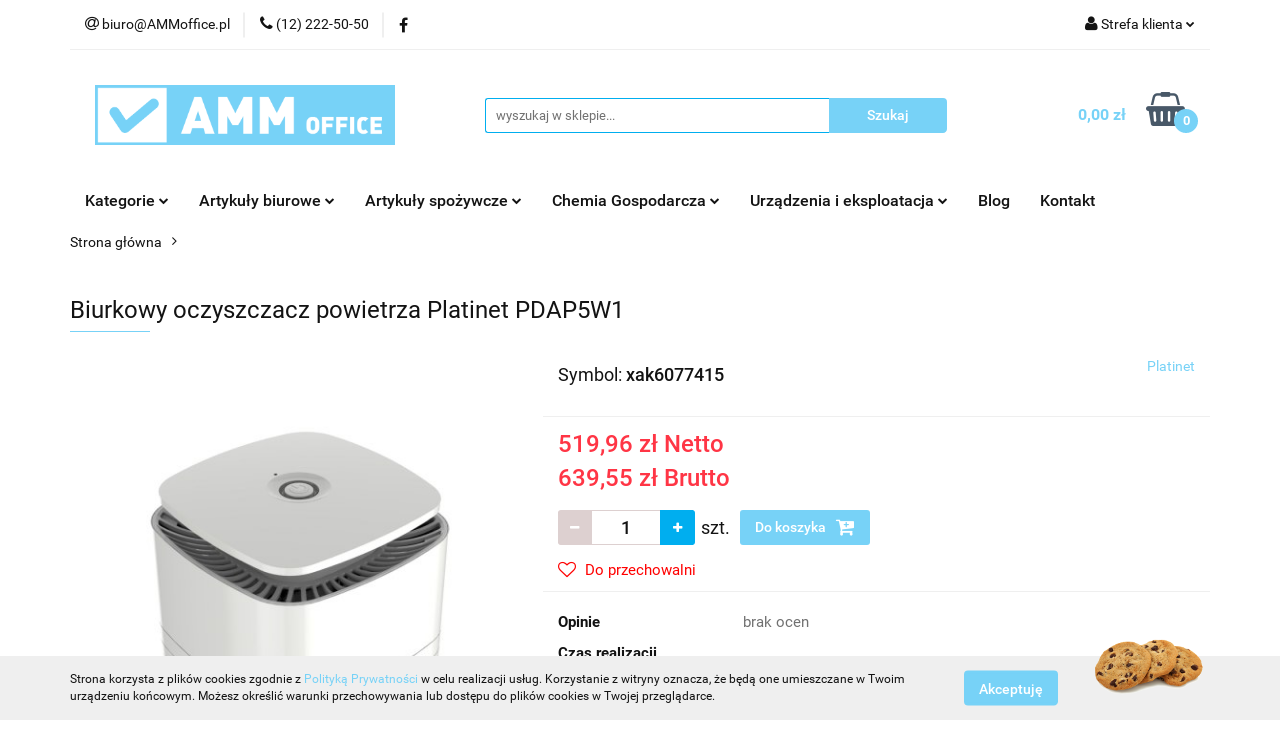

--- FILE ---
content_type: text/html; charset=utf-8
request_url: https://ammoffice.pl/Biurkowy-oczyszczacz-powietrza-Platinet-PDAP5W1-p41243
body_size: 43131
content:
<!DOCTYPE html>
<html lang="pl" currency="PLN"  class=" ">
	<head>
		<meta http-equiv="Content-Type" content="text/html; charset=UTF-8" />
		<meta name="description" content="Biurkowy oczyszczacz powietrza Platinet PDAP5W1 Opis Czy wiesz, że dobra jakość powietrza wpływa na m.in. na lepszą koncentrację i odporność na choroby i alergie? PLATINET PURE to kompaktowy oczyszczacz powietrza, który z powodzeniem sprawdzi się w pokoju">
		<meta name="keywords" content="Sklep, internetowy, produkty, zaopatrzenie biura, materiały biurowe, firma materiały biurowe kraków, dostawa artykułów biurowych Kraków, sklep z artykułami biurowymi online, tanie artykuły biurowe dla firm, biuroserwis, artykuły spożywcze do biura">
					<meta name="generator" content="Sky-Shop">
						<meta name="author" content="AMM OFFICE - działa na oprogramowaniu sklepów internetowych Sky-Shop.pl">
		<meta name="viewport" content="width=device-width, initial-scale=1.0">
		<meta name="skin_id" content="universal">
		<meta property="og:title" content="Biurkowy oczyszczacz powietrza Platinet PDAP5W1 &gt; Platinet">
		<meta property="og:description" content="Biurkowy oczyszczacz powietrza Platinet PDAP5W1 Opis Czy wiesz, że dobra jakość powietrza wpływa na m.in. na lepszą koncentrację i odporność na choroby i alergie? PLATINET PURE to kompaktowy oczyszczacz powietrza, który z powodzeniem sprawdzi się w pokoju">
					<meta property="og:image" content="https://ammoffice.pl/images/na494/59000-60000/Biurkowy-oczyszczacz-powietrza-Platinet-PDAP5W1_%5B59447%5D_568.jpg">
			<meta property="og:image:type" content="image/jpeg">
			<meta property="og:image:width" content="568">
			<meta property="og:image:height" content="568">
			<link rel="image_src" href="https://ammoffice.pl/images/na494/59000-60000/Biurkowy-oczyszczacz-powietrza-Platinet-PDAP5W1_%5B59447%5D_568.jpg">
							<link rel="shortcut icon" href="/upload/na494/favicon.png">
									<link rel="next" href="https://ammoffice.pl/Biurkowy-oczyszczacz-powietrza-Platinet-PDAP5W1-p41243/pa/2#scr">
							<link rel="canonical" href="https://ammoffice.pl/Biurkowy-oczyszczacz-powietrza-Platinet-PDAP5W1-p41243">
						<title>Biurkowy oczyszczacz powietrza Platinet PDAP5W1 &gt; Platinet</title>
		

				



<!-- edrone -->












		<script type="text/javascript">

			function imageLoaded(element, target = "prev") {
				let siblingElement;
				if (target === "prev") {
					siblingElement = element.previousElementSibling;
				} else if (target === "link") {
					siblingElement = element.parentElement.previousElementSibling;
				}
				if (siblingElement && (siblingElement.classList.contains("fa") || siblingElement.classList.contains("icon-refresh"))) {
					siblingElement.style.display = "none";
				}
			}
			</script>

        
		<link rel="stylesheet" href="/view/new/userContent/na494/style.css?v=266">
		
		
		<script src="/view/new/scheme/public/_common/js/libs/promise/promise.min.js"></script>
		<script src="/view/new/scheme/public/_common/js/libs/jquery/jquery.min.js"></script>
		<script src="/view/new/scheme/public/_common/js/libs/angularjs/angularjs.min.js"></script>
	</head>
	<body 		  data-coupon-codes-active="1"
		  data-free-delivery-info-active="1"
		  data-generate-pdf-config="PRODUCT_AND_CART"
		  data-hide-price="0"
		  data-is-user-logged-id="0"
		  data-loyalty-points-active="0"
		  data-cart-simple-info-quantity="0"
		  data-cart-simple-info-price="0,00 zł"
		  data-base="PLN"
		  data-used="PLN|zł"
		  data-rates="'PLN':1"
		  data-decimal-hide="0"
		  data-decimal=","
		  data-thousand=" "
		   data-js-hash="893613f197"		  		  		  class="		  		  		  		  "
		  		  		  		  		  data-hurt-price-type="netto_brutto"
		  data-hurt-price-text=""
		  		  data-tax="23"
	>
		
		
		


<div id="aria-live" role="alert" aria-live="assertive" class="sr-only">&nbsp;</div>
<main class="skyshop-container" data-ng-app="SkyShopModule">
		

<div data-ng-controller="CartCtrl" data-ng-init="init({type: 'QUICK_CART', turnOffSales: 0})">
		
<md-sidenav ng-cloak md-component-id="mobile-cart" class="md-sidenav-right position-fixed" sidenav-swipe>
    <md-content layout-padding="">
        <div class="dropdown dropdown-quick-cart">
            
  <ul data-ng-if="data.cartSelected || data.hidePrice" class="quick-cart-products-wrapper products">
    <li data-ng-if="!data.cartSelected.items.length" class="quick-cart-empty-wrapper">
      <div class="quick-cart-empty-title">
        Koszyk jest pusty
      </div>
    </li>
    <li data-ng-if="data.cartSelected.items.length && item.type !== 'GRATIS_PRODUCT'" class="quick-cart-products__item" data-nosnippet data-ng-repeat="item in data.cartSelected.items track by item.id">
      <div class="container-fluid">
        <div class="row product">
          <div>
            <button data-ng-click="openProductPage(item.product)" data-ng-disabled="isApiPending">
              <img class="product-image"
                   data-ng-srcset="[{[item.product.photo.url]}] 125w"
                   sizes="(max-width: 1200px) 125px, 125px"
                   data-ng-src="[{[item.product.photo.url]}]"
                   alt="[{[item.product.name]}]"/>
            </button>
          </div>
          <div>
            <button data-ng-click="openProductPage(item.product)" data-ng-disabled="isApiPending">
              <span class="product-name" data-ng-bind="item.product.name"></span>
            </button>
            <span class="product-total">
            <span data-ng-bind="item.quantity"></span> x <span data-ng-bind-html="item.unitPriceSummary | priceFormat:'netto_brutto'"></span>
          </span>
          </div>
          <div>
            <i class="close-shape"
               is-disabled="isApiPending"
               remove-list-item
               parent-selector-to-remove="'li'"
               collapse-animation="true"
               click="deleteCartItem(item.id)"></i>
          </div>
        </div>
      </div>
    </li>
  </ul>
  <div data-ng-if="data.cartSelected || data.hidePrice" class="quick-cart-products-actions">
    <div class="quick-cart-products-actions__summary">
      <div data-ng-if="cartFinalDiscountByFreeDelivery() || (data.cartFreeDelivery && data.cartFreeDelivery.status !== data.cartFreeDeliveryStatuses.NOT_AVAILABLE)" class="quick-cart-products-actions__summary-delivery">
        <div data-ng-if="!cartFinalDiscountByFreeDelivery()  && data.cartFreeDelivery.missingAmount > 0" class="summary-element cart-is-free-shipment">
          <span>Do bezpłatnej dostawy brakuje</span>
          <span data-ng-bind-html="data.cartFreeDelivery | priceFormat: 'brutto'">-,--</span>
        </div>
        <div data-ng-if="cartFinalDiscountByFreeDelivery() || data.cartFreeDelivery.missingAmount <= 0" class="summary-element free-shipment-wrapper">
          <i class="fa fa-truck"></i>
          <span class="value-upper free-shipment-info">Darmowa dostawa!</span>
        </div>
        <div>
        </div>
      </div>

      <div class="quick-cart-products-actions__summary-total-price">
        <span>Suma Netto</span>
        <span data-ng-if="!data.hidePrice" class="value" data-ng-bind-html="data.cartSelected.priceSummary | priceFormat:'netto_brutto':true">0,00 zł</span>
        <span data-ng-if="data.hidePrice" class="hide-price-text"></span>
      </div>
            <div class="quick-cart-products-actions__summary-total-price" data-ng-class="{'quick-cart-products-actions__summary-total-price-no-padding':data.cartSelected.priceSummary.final.gross != data.cartSelected.priceSummary.base.gross}">
        <span>Suma Brutto</span>
        <span data-ng-if="!data.hidePrice" class="value" data-ng-bind-html="data.cartSelected.priceSummary | priceFormat:'brutto':true">0,00 zł</span>
        <span data-ng-if="data.hidePrice" class="hide-price-text"></span>
      </div>
            <div class="quick-cart-products-actions__summary-discount-info" data-ng-if="data.cartSelected.priceSummary.final.gross != data.cartSelected.priceSummary.base.gross">
        <small>Cena uwzględnia rabaty</small>
      </div>
    </div>
    <button data-ng-disabled="isApiPending" type="button" class="btn btn-primary btn-block" data-ng-click="goToCart()">
      Realizuj zamówienie
    </button>
  </div>
  <!--googleon: all-->
        </div>
    </md-content>
</md-sidenav>		<header id="header" class="mod-header-2 ">
				
<section class="cookies hidden bottom">
  <div class="container">
    <div class="row">
      <div class="col-xs-8">
        <span>Strona korzysta z plików cookies zgodnie z <a href="/news/n/134/Polityka-cookies">Polityką Prywatności</a> w celu realizacji usług. Korzystanie z witryny oznacza, że będą one umieszczane w Twoim urządzeniu końcowym. Możesz określić warunki przechowywania lub dostępu do plików cookies w Twojej przeglądarce.</span>
      </div>
      <div class="col-xs-4">
        <button type="button" class="btn btn-primary core_acceptCookies">Akceptuję</button>
        <div class="cookie-bg-block" style="background-image: url('/view/new/scheme/public/_common/img/cookies.png')"></div>
      </div>
    </div>
  </div>
</section>
				
<section class="mobile-search">
  <span class="title">Szukaj</span>
  <i class="close-shape"></i>
    <form method="GET" action="/category/#top">
      <div class="row">
        <div class="mobile-search-input-wrapper clearbox">
          <input class="input-field " type="text" name="q" product-per-page="4" value="" placeholder="wyszukaj w sklepie..." autocomplete="off"  />
          <i class="clearbox_button"></i>
                  </div>
        <div class="mobile-search-btn-wrapper">
          <input type="submit" value="Szukaj" class="btn btn-primary btn-block">
        </div>
      </div>
          </form>
</section>
		<div class="header_inner_wrapper">
			
			<section class="top_bar">
				<div class="sky-container">
					<div class="top_bar_inner_wrapper">
						<div class="top_bar_item left">
							
<div class="top_bar_item_list_wrapper">
  <ul class="top_bar_item_list">
        <li data-type="email" class="top_bar_item_list_item hidden-on-mobile" id="top_bar_item_list_item_email">
                  <a href="mailto:biuro@AMMoffice.pl">
            <div class="top_bar_item_list_item_icon" id="top_bar_item_list_item_email_icon">
              <span class="helper-icon">
                <i class="fa fa-at"></i>
              </span>
            </div>
            <span class="helper-text">
              biuro@AMMoffice.pl
            </span>
          </a>
                  </li>
              <li data-type="phone" class="top_bar_item_list_item hidden-on-mobile" id="top_bar_item_list_item_phone">
                      <a href="tel:(12) 222-50-50">
              <div class="top_bar_item_list_item_icon" id="top_bar_item_list_item_phone_icon">
                <span class="helper-icon">
                  <i class="fa fa-phone"></i>
                </span>
              </div>
              <span class="helper-text">
                (12) 222-50-50
              </span>
            </a>
                </li>
                      <li data-type="social-sm_facebook" class="top_bar_item_list_item top_bar_item_list_item_social_media hidden-on-mobile" ng-non-bindable>
            <a href="https://www.facebook.com/ammoffice/" rel="nofollow" target="_blank">
                <div class="top_bar_item_list_item_social_media">
                                    <span class="top_bar_item_list_item_social_media_icon" id="top_bar_item_list_item_social_media_icon_fb">
                    <i class="fa fa-facebook"></i>
                  </span>
                                  </div>
            </a>
        </li>
                                                                                                                                            <li id="mobile-open-contact" class="top_bar_item_list_item top_bar_item_list_item_contact hidden-on-desktop">
          <a href="#">
            <div class="top_bar_item_list_item_item_social_envelope_icon">
              <span class="helper-icon">
                <i class="fa fa-envelope"></i>
              </span>
              <span class="helper-arrow">
                <i class="fa fa-chevron-down"></i>
              </span>
            </div>
          </a>
      </li>
      </ul>
</div>						</div>
						<div class="top_bar_item right">
							
<div class="top_bar_item_list_wrapper">
    <ul class="top_bar_item_list">
                        <li class="top_bar_item_list_item user-menu">
            
  <div class="header_top_bar_social_user_icon">
    <span class="helper-icon">
      <i class="fa fa-user"></i>
    </span>
          <span class="hidden-on-mobile">
        Strefa klienta
      </span>
      <span class="helper-arrow">
        <i class="fa fa-chevron-down"></i>      </span> 
  </div>
  <div class="dropdown">
    <ul>
      <li>
        <a href="/login/">Zaloguj się</a>
      </li>
      <li>
        <a href="/register/">Zarejestruj się</a>
      </li>
            <li>
        <a href="/ticket/add/" rel="nofollow">Dodaj zgłoszenie</a>
      </li>
          </ul>
  </div>
        </li>
                    <li cy-data="headerCart" data-ng-click="openMobileCart($event)" data-ng-mouseenter="loadMobileCart()" class="top_bar_item_list_item quick-cart  hidden-on-desktop ">
                <div class="top_bar_item_list_item_cart_icon">
                    <span class="helper-icon">
                        <i class="fa fa-shopping-basket"></i>
                    </span>
                    <span class="helper-text">
                        Koszyk
                    </span>
                    <span class="helper-text-amount">
                        <span class="helper-cart-left-bracket">(</span>
                        <span data-ng-bind="data.cartAmount">0</span>
                        <span class="helper-cart-right-bracket">)</span>
                    </span>
                    <span class="helper-arrow">
                        <i class="fa fa-chevron-down"></i>
                    </span>
                </div>
                                <div data-ng-if="data.initCartAmount" class="dropdown dropdown-quick-cart">
                    
  <ul data-ng-if="data.cartSelected || data.hidePrice" class="quick-cart-products-wrapper products">
    <li data-ng-if="!data.cartSelected.items.length" class="quick-cart-empty-wrapper">
      <div class="quick-cart-empty-title">
        Koszyk jest pusty
      </div>
    </li>
    <li data-ng-if="data.cartSelected.items.length && item.type !== 'GRATIS_PRODUCT'" class="quick-cart-products__item" data-nosnippet data-ng-repeat="item in data.cartSelected.items track by item.id">
      <div class="container-fluid">
        <div class="row product">
          <div>
            <button data-ng-click="openProductPage(item.product)" data-ng-disabled="isApiPending">
              <img class="product-image"
                   data-ng-srcset="[{[item.product.photo.url]}] 125w"
                   sizes="(max-width: 1200px) 125px, 125px"
                   data-ng-src="[{[item.product.photo.url]}]"
                   alt="[{[item.product.name]}]"/>
            </button>
          </div>
          <div>
            <button data-ng-click="openProductPage(item.product)" data-ng-disabled="isApiPending">
              <span class="product-name" data-ng-bind="item.product.name"></span>
            </button>
            <span class="product-total">
            <span data-ng-bind="item.quantity"></span> x <span data-ng-bind-html="item.unitPriceSummary | priceFormat:'netto_brutto'"></span>
          </span>
          </div>
          <div>
            <i class="close-shape"
               is-disabled="isApiPending"
               remove-list-item
               parent-selector-to-remove="'li'"
               collapse-animation="true"
               click="deleteCartItem(item.id)"></i>
          </div>
        </div>
      </div>
    </li>
  </ul>
  <div data-ng-if="data.cartSelected || data.hidePrice" class="quick-cart-products-actions">
    <div class="quick-cart-products-actions__summary">
      <div data-ng-if="cartFinalDiscountByFreeDelivery() || (data.cartFreeDelivery && data.cartFreeDelivery.status !== data.cartFreeDeliveryStatuses.NOT_AVAILABLE)" class="quick-cart-products-actions__summary-delivery">
        <div data-ng-if="!cartFinalDiscountByFreeDelivery()  && data.cartFreeDelivery.missingAmount > 0" class="summary-element cart-is-free-shipment">
          <span>Do bezpłatnej dostawy brakuje</span>
          <span data-ng-bind-html="data.cartFreeDelivery | priceFormat: 'brutto'">-,--</span>
        </div>
        <div data-ng-if="cartFinalDiscountByFreeDelivery() || data.cartFreeDelivery.missingAmount <= 0" class="summary-element free-shipment-wrapper">
          <i class="fa fa-truck"></i>
          <span class="value-upper free-shipment-info">Darmowa dostawa!</span>
        </div>
        <div>
        </div>
      </div>

      <div class="quick-cart-products-actions__summary-total-price">
        <span>Suma Netto</span>
        <span data-ng-if="!data.hidePrice" class="value" data-ng-bind-html="data.cartSelected.priceSummary | priceFormat:'netto_brutto':true">0,00 zł</span>
        <span data-ng-if="data.hidePrice" class="hide-price-text"></span>
      </div>
            <div class="quick-cart-products-actions__summary-total-price" data-ng-class="{'quick-cart-products-actions__summary-total-price-no-padding':data.cartSelected.priceSummary.final.gross != data.cartSelected.priceSummary.base.gross}">
        <span>Suma Brutto</span>
        <span data-ng-if="!data.hidePrice" class="value" data-ng-bind-html="data.cartSelected.priceSummary | priceFormat:'brutto':true">0,00 zł</span>
        <span data-ng-if="data.hidePrice" class="hide-price-text"></span>
      </div>
            <div class="quick-cart-products-actions__summary-discount-info" data-ng-if="data.cartSelected.priceSummary.final.gross != data.cartSelected.priceSummary.base.gross">
        <small>Cena uwzględnia rabaty</small>
      </div>
    </div>
    <button data-ng-disabled="isApiPending" type="button" class="btn btn-primary btn-block" data-ng-click="goToCart()">
      Realizuj zamówienie
    </button>
  </div>
  <!--googleon: all-->
                </div>
                            </li>
            </ul>
</div>
						</div>
					</div>
				</div>
			</section>
			<section class="header_middle_content">
				<div class="sky-container">
					<div class="header_middle_content_inner_wrapper">
						<a href="/" class="header_middle_content_logo">
							<img src="/upload/na494/logos//AMM-office-logo-11-2015%281%29.png" data-src-old-browser="" alt=" AMM OFFICE " />
						</a>
						<ul class="mobile-actions">
							<li id="mobile-open-search">
								<i class="fa fa-search"></i>
							</li>
							<li id="mobile-open-menu">
								<i class="fa fa-bars"></i>
							</li>
						</ul>
						<div class="header_middle_content_searchbox search-box ">
							<form method="GET" action="/category/#top">
								<div class="header_middle_content_searchbox_input_wrapper">
									<input cy-data="headerSearch" class="input-field " type="text" name="q" value="" placeholder="wyszukaj w sklepie..." autocomplete="off"  />
																	</div>
								<div class="header_middle_content_searchbox_button_wrapper">
									<input type="submit" value="Szukaj" class="btn btn-primary btn-block">
																	</div>
							</form>
						</div>
												
<div cy-data="headerCart" class="header_middle_content_quick_cart_wrapper quick-cart">
  <a data-ng-click="openMobileCart($event)" data-ng-mouseenter="loadMobileCart()" href="/cart/" class="header_middle_content_quick_cart" rel="nofollow">
    <div class="header_middle_content_quick_cart_price price"><span data-ng-bind-html="data.cartPriceSummary | priceFormat:'':false:'final':'0,00 zł'">0,00 zł</span></div>
    <i class="fa fa-shopping-basket"></i>
    <div class="header_middle_content_quick_cart_counter counter"><span data-ng-bind="data.cartAmount">0</span></div>
  </a>
    <div ng-cloak data-ng-if="data.initCartAmount" class="dropdown dropdown-quick-cart">
    
  <ul data-ng-if="data.cartSelected || data.hidePrice" class="quick-cart-products-wrapper products">
    <li data-ng-if="!data.cartSelected.items.length" class="quick-cart-empty-wrapper">
      <div class="quick-cart-empty-title">
        Koszyk jest pusty
      </div>
    </li>
    <li data-ng-if="data.cartSelected.items.length && item.type !== 'GRATIS_PRODUCT'" class="quick-cart-products__item" data-nosnippet data-ng-repeat="item in data.cartSelected.items track by item.id">
      <div class="container-fluid">
        <div class="row product">
          <div>
            <button data-ng-click="openProductPage(item.product)" data-ng-disabled="isApiPending">
              <img class="product-image"
                   data-ng-srcset="[{[item.product.photo.url]}] 125w"
                   sizes="(max-width: 1200px) 125px, 125px"
                   data-ng-src="[{[item.product.photo.url]}]"
                   alt="[{[item.product.name]}]"/>
            </button>
          </div>
          <div>
            <button data-ng-click="openProductPage(item.product)" data-ng-disabled="isApiPending">
              <span class="product-name" data-ng-bind="item.product.name"></span>
            </button>
            <span class="product-total">
            <span data-ng-bind="item.quantity"></span> x <span data-ng-bind-html="item.unitPriceSummary | priceFormat:'netto_brutto'"></span>
          </span>
          </div>
          <div>
            <i class="close-shape"
               is-disabled="isApiPending"
               remove-list-item
               parent-selector-to-remove="'li'"
               collapse-animation="true"
               click="deleteCartItem(item.id)"></i>
          </div>
        </div>
      </div>
    </li>
  </ul>
  <div data-ng-if="data.cartSelected || data.hidePrice" class="quick-cart-products-actions">
    <div class="quick-cart-products-actions__summary">
      <div data-ng-if="cartFinalDiscountByFreeDelivery() || (data.cartFreeDelivery && data.cartFreeDelivery.status !== data.cartFreeDeliveryStatuses.NOT_AVAILABLE)" class="quick-cart-products-actions__summary-delivery">
        <div data-ng-if="!cartFinalDiscountByFreeDelivery()  && data.cartFreeDelivery.missingAmount > 0" class="summary-element cart-is-free-shipment">
          <span>Do bezpłatnej dostawy brakuje</span>
          <span data-ng-bind-html="data.cartFreeDelivery | priceFormat: 'brutto'">-,--</span>
        </div>
        <div data-ng-if="cartFinalDiscountByFreeDelivery() || data.cartFreeDelivery.missingAmount <= 0" class="summary-element free-shipment-wrapper">
          <i class="fa fa-truck"></i>
          <span class="value-upper free-shipment-info">Darmowa dostawa!</span>
        </div>
        <div>
        </div>
      </div>

      <div class="quick-cart-products-actions__summary-total-price">
        <span>Suma Netto</span>
        <span data-ng-if="!data.hidePrice" class="value" data-ng-bind-html="data.cartSelected.priceSummary | priceFormat:'netto_brutto':true">0,00 zł</span>
        <span data-ng-if="data.hidePrice" class="hide-price-text"></span>
      </div>
            <div class="quick-cart-products-actions__summary-total-price" data-ng-class="{'quick-cart-products-actions__summary-total-price-no-padding':data.cartSelected.priceSummary.final.gross != data.cartSelected.priceSummary.base.gross}">
        <span>Suma Brutto</span>
        <span data-ng-if="!data.hidePrice" class="value" data-ng-bind-html="data.cartSelected.priceSummary | priceFormat:'brutto':true">0,00 zł</span>
        <span data-ng-if="data.hidePrice" class="hide-price-text"></span>
      </div>
            <div class="quick-cart-products-actions__summary-discount-info" data-ng-if="data.cartSelected.priceSummary.final.gross != data.cartSelected.priceSummary.base.gross">
        <small>Cena uwzględnia rabaty</small>
      </div>
    </div>
    <button data-ng-disabled="isApiPending" type="button" class="btn btn-primary btn-block" data-ng-click="goToCart()">
      Realizuj zamówienie
    </button>
  </div>
  <!--googleon: all-->
  </div>
  
</div>											</div>
				</div>
			</section>
			<section class="menu-wrapper">
				<div class="sky-container">
					<div class="menu smart-menu menu-calculate" data-action="inline">
						<ul class="header_bottom_content_list">
							
    <li class="header_bottom_content_list_item full-width ">
              <a class="header_bottom_content_list_item_anchor">
              Kategorie
        <span class="helper-arrow">
          <i class="fa fa-chevron-down"></i>
        </span>
      </a>
      <div class="dropdown">
        <div class="row">
                                    <div class="col-xs-12 col-sm-4 col-md-3">
                <div class="cat-title more">
                  <a href="/Artykuly-biurowe-c722">Artykuły biurowe</a>
                </div>
                                  <ul class="header_bottom_content_list_dropdown">
                                          <li class="header_bottom_content_list_dropdown_item">
                        <a href="/Etykiety-samoprzylepne-c16">Etykiety samoprzylepne</a>
                      </li>
                                          <li class="header_bottom_content_list_dropdown_item">
                        <a href="/Markery-i-foliopisy-c18">Markery i foliopisy</a>
                      </li>
                                          <li class="header_bottom_content_list_dropdown_item">
                        <a href="/Notatniki-biurowe-Kolonotatniki-c26">Notatniki biurowe, Kołonotatniki</a>
                      </li>
                                          <li class="header_bottom_content_list_dropdown_item">
                        <a href="/Dlugopisy-c28">Długopisy</a>
                      </li>
                                          <li class="header_bottom_content_list_dropdown_item">
                        <a href="/Aktowki-i-podkladki-z-klipem-c32">Aktówki i podkładki z klipem</a>
                      </li>
                                          <li class="header_bottom_content_list_dropdown_item">
                        <a href="/Zakreslacze-c36">Zakreślacze</a>
                      </li>
                                          <li class="header_bottom_content_list_dropdown_item">
                        <a href="/Piora-wieczne-i-atramenty-c42">Pióra wieczne i atramenty</a>
                      </li>
                                          <li class="header_bottom_content_list_dropdown_item">
                        <a href="/Segregatory-c40">Segregatory</a>
                      </li>
                                          <li class="header_bottom_content_list_dropdown_item">
                        <a href="/Druki-akcydensowe-c56">Druki akcydensowe</a>
                      </li>
                                          <li class="header_bottom_content_list_dropdown_item">
                        <a href="/Papier-skladanka-Rolki-kasowe-Papier-Fax-c182">Papier składanka, Rolki kasowe, Papier Fax</a>
                      </li>
                                          <li class="header_bottom_content_list_dropdown_item">
                        <a href="/Papiery-xero-c126">Papiery xero</a>
                      </li>
                                          <li class="header_bottom_content_list_dropdown_item">
                        <a href="/Korektory-c86">Korektory</a>
                      </li>
                                      </ul>
                              </div>
                          <div class="col-xs-12 col-sm-4 col-md-3">
                <div class="cat-title more">
                  <a href="/Artykuly-spozywcze-c723">Artykuły spożywcze</a>
                </div>
                                  <ul class="header_bottom_content_list_dropdown">
                                          <li class="header_bottom_content_list_dropdown_item">
                        <a href="/Mleko-i-smietanka-c633">Mleko i śmietanka</a>
                      </li>
                                          <li class="header_bottom_content_list_dropdown_item">
                        <a href="/Cukier-Przyprawy-Syropy-c232">Cukier, Przyprawy, Syropy</a>
                      </li>
                                          <li class="header_bottom_content_list_dropdown_item">
                        <a href="/Woda-Soki-i-Napoje-c262">Woda, Soki i Napoje</a>
                      </li>
                                          <li class="header_bottom_content_list_dropdown_item">
                        <a href="/Kawy-i-herbaty-c209">Kawy i herbaty</a>
                      </li>
                                          <li class="header_bottom_content_list_dropdown_item">
                        <a href="/Przekaski-i-slodycze-c226">Przekąski i słodycze</a>
                      </li>
                                      </ul>
                              </div>
                          <div class="col-xs-12 col-sm-4 col-md-3">
                <div class="cat-title more">
                  <a href="/Chemia-Gospodarcza-c724">Chemia Gospodarcza</a>
                </div>
                                  <ul class="header_bottom_content_list_dropdown">
                                          <li class="header_bottom_content_list_dropdown_item">
                        <a href="/Srodki-czystosci-c44">Środki czystości</a>
                      </li>
                                          <li class="header_bottom_content_list_dropdown_item">
                        <a href="/Mydla-kremy-do-rak-c366">Mydła, kremy do rąk</a>
                      </li>
                                          <li class="header_bottom_content_list_dropdown_item">
                        <a href="/Odswiezacze-c339">Odświeżacze</a>
                      </li>
                                          <li class="header_bottom_content_list_dropdown_item">
                        <a href="/Gabki-Scierki-Mopy-Szczotki-c347">Gąbki, Ścierki, Mopy, Szczotki</a>
                      </li>
                                          <li class="header_bottom_content_list_dropdown_item">
                        <a href="/Reczniki-Czysciwa-Papier-Toaletowy-c188">Ręczniki, Czyściwa, Papier Toaletowy</a>
                      </li>
                                          <li class="header_bottom_content_list_dropdown_item">
                        <a href="/BHP-c73">BHP</a>
                      </li>
                                          <li class="header_bottom_content_list_dropdown_item">
                        <a href="/Chusteczki-Serwetki-c439">Chusteczki, Serwetki</a>
                      </li>
                                      </ul>
                              </div>
                          <div class="col-xs-12 col-sm-4 col-md-3">
                <div class="cat-title more">
                  <a href="/Urzadzenia-i-materialy-eksploatacyjne-c725">Urządzenia i materiały eksploatacyjne</a>
                </div>
                                  <ul class="header_bottom_content_list_dropdown">
                                          <li class="header_bottom_content_list_dropdown_item">
                        <a href="/Do-drukarek-atramentowych-c30">Do drukarek atramentowych</a>
                      </li>
                                          <li class="header_bottom_content_list_dropdown_item">
                        <a href="/Do-drukarek-laserowych-c38">Do drukarek laserowych</a>
                      </li>
                                          <li class="header_bottom_content_list_dropdown_item">
                        <a href="/Nosniki-danych-c48">Nośniki danych</a>
                      </li>
                                          <li class="header_bottom_content_list_dropdown_item">
                        <a href="/Tasmy-do-drukarek-rolki-barwiace-Folie-do-faksow-c427">Taśmy do drukarek, rolki barwiące, Folie do faksów</a>
                      </li>
                                          <li class="header_bottom_content_list_dropdown_item">
                        <a href="/Baterie-Ladowarki-Powerbanki-c312">Baterie, Ładowarki, Powerbanki</a>
                      </li>
                                          <li class="header_bottom_content_list_dropdown_item">
                        <a href="/Srodki-czystosci-IT-c306">Środki czystości IT</a>
                      </li>
                                          <li class="header_bottom_content_list_dropdown_item">
                        <a href="/Akcesoria-mobilne-c297">Akcesoria mobilne</a>
                      </li>
                                          <li class="header_bottom_content_list_dropdown_item">
                        <a href="/Urzadzenia-peryferyjne-c117">Urządzenia peryferyjne</a>
                      </li>
                                          <li class="header_bottom_content_list_dropdown_item">
                        <a href="/Drukarki-i-wytlaczarki-c71">Drukarki i wytłaczarki</a>
                      </li>
                                          <li class="header_bottom_content_list_dropdown_item">
                        <a href="/Zarowki-i-oswietlenie-LED-c163">Żarówki i oświetlenie LED</a>
                      </li>
                                          <li class="header_bottom_content_list_dropdown_item">
                        <a href="/Zegary-Lampki-Czajniki-Inne-c255">Zegary, Lampki, Czajniki, Inne</a>
                      </li>
                                          <li class="header_bottom_content_list_dropdown_item">
                        <a href="/Kable-Przedluzacze-ladowarki-USB-c168">Kable, Przedłużacze, ładowarki USB</a>
                      </li>
                                      </ul>
                              </div>
                              </div>
      </div>
    </li>
        
    <li class="header_bottom_content_list_item full-width ">
              <a class="header_bottom_content_list_item_anchor">
              Artykuły biurowe
        <span class="helper-arrow">
          <i class="fa fa-chevron-down"></i>
        </span>
      </a>
      <div class="dropdown">
        <div class="row">
                                                    <div class="col-xs-12 col-sm-4 col-md-3">
                  <div class="cat-title more">
                    <a href="/Artykuly-biurowe-c722">Artykuły biurowe</a>
                  </div>
                                      <ul class="header_bottom_content_list_dropdown">
                                              <li class="header_bottom_content_list_dropdown_item">
                          <a href="/Etykiety-samoprzylepne-c16">Etykiety samoprzylepne</a>
                        </li>
                                              <li class="header_bottom_content_list_dropdown_item">
                          <a href="/Markery-i-foliopisy-c18">Markery i foliopisy</a>
                        </li>
                                              <li class="header_bottom_content_list_dropdown_item">
                          <a href="/Notatniki-biurowe-Kolonotatniki-c26">Notatniki biurowe, Kołonotatniki</a>
                        </li>
                                              <li class="header_bottom_content_list_dropdown_item">
                          <a href="/Dlugopisy-c28">Długopisy</a>
                        </li>
                                              <li class="header_bottom_content_list_dropdown_item">
                          <a href="/Aktowki-i-podkladki-z-klipem-c32">Aktówki i podkładki z klipem</a>
                        </li>
                                              <li class="header_bottom_content_list_dropdown_item">
                          <a href="/Zakreslacze-c36">Zakreślacze</a>
                        </li>
                                              <li class="header_bottom_content_list_dropdown_item">
                          <a href="/Piora-wieczne-i-atramenty-c42">Pióra wieczne i atramenty</a>
                        </li>
                                              <li class="header_bottom_content_list_dropdown_item">
                          <a href="/Segregatory-c40">Segregatory</a>
                        </li>
                                              <li class="header_bottom_content_list_dropdown_item">
                          <a href="/Druki-akcydensowe-c56">Druki akcydensowe</a>
                        </li>
                                              <li class="header_bottom_content_list_dropdown_item">
                          <a href="/Papier-skladanka-Rolki-kasowe-Papier-Fax-c182">Papier składanka, Rolki kasowe, Papier Fax</a>
                        </li>
                                              <li class="header_bottom_content_list_dropdown_item">
                          <a href="/Papiery-xero-c126">Papiery xero</a>
                        </li>
                                              <li class="header_bottom_content_list_dropdown_item">
                          <a href="/Korektory-c86">Korektory</a>
                        </li>
                                          </ul>
                                  </div>
                                                        <div class="col-xs-12 col-sm-4 col-md-3">
                  <div class="cat-title more">
                    <a href="/Etykiety-samoprzylepne-c16">Etykiety samoprzylepne</a>
                  </div>
                                      <ul class="header_bottom_content_list_dropdown">
                                              <li class="header_bottom_content_list_dropdown_item">
                          <a href="/Kolka-do-zaznaczania-c17">Kółka do zaznaczania</a>
                        </li>
                                              <li class="header_bottom_content_list_dropdown_item">
                          <a href="/Oznaczenia-i-kolka-samoprzylepne-c91">Oznaczenia i kółka samoprzylepne</a>
                        </li>
                                              <li class="header_bottom_content_list_dropdown_item">
                          <a href="/Etykiety-w-arkuszach-c121">Etykiety w arkuszach</a>
                        </li>
                                              <li class="header_bottom_content_list_dropdown_item">
                          <a href="/Cyfry-samoprzylepne-c179">Cyfry samoprzylepne</a>
                        </li>
                                              <li class="header_bottom_content_list_dropdown_item">
                          <a href="/Etykiety-do-organizowania-i-archiwizowania-c259">Etykiety do organizowania i archiwizowania</a>
                        </li>
                                              <li class="header_bottom_content_list_dropdown_item">
                          <a href="/Etykiety-ochronne-i-zabezpieczajace-c284">Etykiety ochronne i zabezpieczające</a>
                        </li>
                                              <li class="header_bottom_content_list_dropdown_item">
                          <a href="/Litery-samoprzylepne-c286">Litery samoprzylepne</a>
                        </li>
                                              <li class="header_bottom_content_list_dropdown_item">
                          <a href="/Etykiety-DYMO-Durables-c374">Etykiety DYMO Durables</a>
                        </li>
                                              <li class="header_bottom_content_list_dropdown_item">
                          <a href="/Etykiety-na-listy-i-koperty-c384">Etykiety na listy i koperty</a>
                        </li>
                                              <li class="header_bottom_content_list_dropdown_item">
                          <a href="/Etykiety-na-paczki-i-przesylki-c411">Etykiety na paczki i przesyłki</a>
                        </li>
                                              <li class="header_bottom_content_list_dropdown_item">
                          <a href="/Etykiety-na-przetwory-c433">Etykiety na przetwory</a>
                        </li>
                                              <li class="header_bottom_content_list_dropdown_item">
                          <a href="/Etykiety-na-nosniki-danych-c506">Etykiety na nośniki danych</a>
                        </li>
                                              <li class="header_bottom_content_list_dropdown_item">
                          <a href="/Etykiety-termotransferowe-i-na-roli-c535">Etykiety termotransferowe i na roli</a>
                        </li>
                                              <li class="header_bottom_content_list_dropdown_item">
                          <a href="/Etykiety-Dymo-c583">Etykiety Dymo</a>
                        </li>
                                              <li class="header_bottom_content_list_dropdown_item">
                          <a href="/Etykiety-do-oznaczania-c666">Etykiety do oznaczania</a>
                        </li>
                                              <li class="header_bottom_content_list_dropdown_item">
                          <a href="/Oznaczanie-c690">Oznaczanie</a>
                        </li>
                                              <li class="header_bottom_content_list_dropdown_item">
                          <a href="/Etykiety-kryjace-i-korekcyjne-c695">Etykiety kryjące i korekcyjne</a>
                        </li>
                                              <li class="header_bottom_content_list_dropdown_item">
                          <a href="/Etykiety-na-butelki-c701">Etykiety na butelki</a>
                        </li>
                                              <li class="header_bottom_content_list_dropdown_item">
                          <a href="/Do-usuwania-etykiet-c715">Do usuwania etykiet</a>
                        </li>
                                          </ul>
                                  </div>
                                                        <div class="col-xs-12 col-sm-4 col-md-3">
                  <div class="cat-title more">
                    <a href="/Markery-i-foliopisy-c18">Markery i foliopisy</a>
                  </div>
                                      <ul class="header_bottom_content_list_dropdown">
                                              <li class="header_bottom_content_list_dropdown_item">
                          <a href="/Markery-olejowe-c19">Markery olejowe</a>
                        </li>
                                              <li class="header_bottom_content_list_dropdown_item">
                          <a href="/Markery-suchoscieralne-c78">Markery suchościeralne</a>
                        </li>
                                              <li class="header_bottom_content_list_dropdown_item">
                          <a href="/Markery-permanentne-c170">Markery permanentne</a>
                        </li>
                                              <li class="header_bottom_content_list_dropdown_item">
                          <a href="/Markery-do-flipchartow-c200">Markery do flipchartów</a>
                        </li>
                                              <li class="header_bottom_content_list_dropdown_item">
                          <a href="/Markery-kredowe-c320">Markery kredowe</a>
                        </li>
                                              <li class="header_bottom_content_list_dropdown_item">
                          <a href="/Foliopisy-c341">Foliopisy</a>
                        </li>
                                              <li class="header_bottom_content_list_dropdown_item">
                          <a href="/Markery-do-opisywania-plyt-plastiku-c527">Markery do opisywania płyt, plastiku</a>
                        </li>
                                              <li class="header_bottom_content_list_dropdown_item">
                          <a href="/Tusze-do-markerow-c561">Tusze do markerów</a>
                        </li>
                                              <li class="header_bottom_content_list_dropdown_item">
                          <a href="/Markery-komplety-c594">Markery komplety</a>
                        </li>
                                          </ul>
                                  </div>
                                                        <div class="col-xs-12 col-sm-4 col-md-3">
                  <div class="cat-title more">
                    <a href="/Notatniki-biurowe-Kolonotatniki-c26">Notatniki biurowe, Kołonotatniki</a>
                  </div>
                                      <ul class="header_bottom_content_list_dropdown">
                                              <li class="header_bottom_content_list_dropdown_item">
                          <a href="/Notatniki-biurowe-c27">Notatniki biurowe</a>
                        </li>
                                              <li class="header_bottom_content_list_dropdown_item">
                          <a href="/Notatniki-z-gumka-c58">Notatniki z gumką</a>
                        </li>
                                              <li class="header_bottom_content_list_dropdown_item">
                          <a href="/Notatniki-ekskluzywne-c155">Notatniki ekskluzywne</a>
                        </li>
                                              <li class="header_bottom_content_list_dropdown_item">
                          <a href="/Kolonotatniki-studenckie-i-projectbooki-c222">Kołonotatniki studenckie i projectbooki</a>
                        </li>
                                              <li class="header_bottom_content_list_dropdown_item">
                          <a href="/Kolonotatniki-c293">Kołonotatniki</a>
                        </li>
                                              <li class="header_bottom_content_list_dropdown_item">
                          <a href="/Skorowidze-c318">Skorowidze</a>
                        </li>
                                          </ul>
                                  </div>
                                                        <div class="col-xs-12 col-sm-4 col-md-3">
                  <div class="cat-title more">
                    <a href="/Dlugopisy-c28">Długopisy</a>
                  </div>
                                      <ul class="header_bottom_content_list_dropdown">
                                              <li class="header_bottom_content_list_dropdown_item">
                          <a href="/Dlugopisy-ze-skuwka-c29">Długopisy ze skuwką</a>
                        </li>
                                              <li class="header_bottom_content_list_dropdown_item">
                          <a href="/Dlugopisy-automatyczne-c108">Długopisy automatyczne</a>
                        </li>
                                              <li class="header_bottom_content_list_dropdown_item">
                          <a href="/Dlugopisy-ekskluzywne-c146">Długopisy ekskluzywne</a>
                        </li>
                                              <li class="header_bottom_content_list_dropdown_item">
                          <a href="/Dlugopisy-scieralne-c147">Długopisy ścieralne</a>
                        </li>
                                              <li class="header_bottom_content_list_dropdown_item">
                          <a href="/Dlugopisy-dla-dzieci-c215">Długopisy dla dzieci</a>
                        </li>
                                              <li class="header_bottom_content_list_dropdown_item">
                          <a href="/Dlugopisy-c412">Długopisy</a>
                        </li>
                                              <li class="header_bottom_content_list_dropdown_item">
                          <a href="/Dlugopisy-inne-c686">Długopisy inne</a>
                        </li>
                                              <li class="header_bottom_content_list_dropdown_item">
                          <a href="/Dlugopisy-na-lancuszku-c700">Długopisy na łańcuszku</a>
                        </li>
                                          </ul>
                                  </div>
                                                        <div class="col-xs-12 col-sm-4 col-md-3">
                  <div class="cat-title more">
                    <a href="/Aktowki-i-podkladki-z-klipem-c32">Aktówki i podkładki z klipem</a>
                  </div>
                                      <ul class="header_bottom_content_list_dropdown">
                                              <li class="header_bottom_content_list_dropdown_item">
                          <a href="/Deski-z-klipem-c33">Deski z klipem</a>
                        </li>
                                              <li class="header_bottom_content_list_dropdown_item">
                          <a href="/Teczki-z-klipem-c204">Teczki z klipem</a>
                        </li>
                                              <li class="header_bottom_content_list_dropdown_item">
                          <a href="/Teczki-aktowki-c577">Teczki aktówki</a>
                        </li>
                                          </ul>
                                  </div>
                                                        <div class="col-xs-12 col-sm-4 col-md-3">
                  <div class="cat-title more">
                    <a href="/Zakreslacze-c36">Zakreślacze</a>
                  </div>
                                      <ul class="header_bottom_content_list_dropdown">
                                              <li class="header_bottom_content_list_dropdown_item">
                          <a href="/Zakreslacz-c37">Zakreślacz</a>
                        </li>
                                              <li class="header_bottom_content_list_dropdown_item">
                          <a href="/Komplety-zakreslaczy-c291">Komplety zakreślaczy</a>
                        </li>
                                              <li class="header_bottom_content_list_dropdown_item">
                          <a href="/Zakreslacze-c314">Zakreślacze</a>
                        </li>
                                              <li class="header_bottom_content_list_dropdown_item">
                          <a href="/Zakreslacze-komplet-c570">Zakreślacze komplet</a>
                        </li>
                                          </ul>
                                  </div>
                                                        <div class="col-xs-12 col-sm-4 col-md-3">
                  <div class="cat-title more">
                    <a href="/Piora-wieczne-i-atramenty-c42">Pióra wieczne i atramenty</a>
                  </div>
                                      <ul class="header_bottom_content_list_dropdown">
                                              <li class="header_bottom_content_list_dropdown_item">
                          <a href="/Piora-wieczne-c43">Pióra wieczne</a>
                        </li>
                                              <li class="header_bottom_content_list_dropdown_item">
                          <a href="/Naboje-do-pior-c77">Naboje do piór</a>
                        </li>
                                              <li class="header_bottom_content_list_dropdown_item">
                          <a href="/Piora-wieczne-dla-dzieci-c249">Pióra wieczne dla dzieci</a>
                        </li>
                                              <li class="header_bottom_content_list_dropdown_item">
                          <a href="/Atramenty-c556">Atramenty</a>
                        </li>
                                              <li class="header_bottom_content_list_dropdown_item">
                          <a href="/Akcesoria-do-pior-c674">Akcesoria do piór</a>
                        </li>
                                              <li class="header_bottom_content_list_dropdown_item">
                          <a href="/Etui-piornik-c705">Etui-piórnik</a>
                        </li>
                                          </ul>
                                  </div>
                                                        <div class="col-xs-12 col-sm-4 col-md-3">
                  <div class="cat-title more">
                    <a href="/Segregatory-c40">Segregatory</a>
                  </div>
                                      <ul class="header_bottom_content_list_dropdown">
                                              <li class="header_bottom_content_list_dropdown_item">
                          <a href="/4-Segregatory-czteroringowe-c41">4. Segregatory czteroringowe</a>
                        </li>
                                              <li class="header_bottom_content_list_dropdown_item">
                          <a href="/3-Segregatory-Budget-c67">3. Segregatory Budget</a>
                        </li>
                                              <li class="header_bottom_content_list_dropdown_item">
                          <a href="/7-Segregatory-ofertowe-PANORAMA-c79">7. Segregatory ofertowe, PANORAMA</a>
                        </li>
                                              <li class="header_bottom_content_list_dropdown_item">
                          <a href="/5-Segregatory-dwuringowe-c315">5. Segregatory dwuringowe</a>
                        </li>
                                              <li class="header_bottom_content_list_dropdown_item">
                          <a href="/2-Segregatory-Standard-c342">2. Segregatory Standard</a>
                        </li>
                                              <li class="header_bottom_content_list_dropdown_item">
                          <a href="/8-Segregatory-A5-i-bankowe-c461">8. Segregatory A5 i bankowe</a>
                        </li>
                                              <li class="header_bottom_content_list_dropdown_item">
                          <a href="/9-Etykiety-do-segregatora-c497">9. Etykiety do segregatora</a>
                        </li>
                                              <li class="header_bottom_content_list_dropdown_item">
                          <a href="/6-Segregatory-akt-osobowych-c500">6. Segregatory akt osobowych</a>
                        </li>
                                              <li class="header_bottom_content_list_dropdown_item">
                          <a href="/1-Segregatory-Premium-c547">1. Segregatory Premium</a>
                        </li>
                                          </ul>
                                  </div>
                                                        <div class="col-xs-12 col-sm-4 col-md-3">
                  <div class="cat-title more">
                    <a href="/Druki-akcydensowe-c56">Druki akcydensowe</a>
                  </div>
                                      <ul class="header_bottom_content_list_dropdown">
                                              <li class="header_bottom_content_list_dropdown_item">
                          <a href="/Druki-ksiegowe-kadrowe-i-inne-c57">Druki księgowe, kadrowe i inne</a>
                        </li>
                                              <li class="header_bottom_content_list_dropdown_item">
                          <a href="/Faktury-c252">Faktury</a>
                        </li>
                                              <li class="header_bottom_content_list_dropdown_item">
                          <a href="/Druki-kasowe-i-bankowe-c386">Druki kasowe i bankowe</a>
                        </li>
                                              <li class="header_bottom_content_list_dropdown_item">
                          <a href="/Obrot-towarowy-materialowy-oraz-magazynowy-c449">Obrót towarowy, materiałowy oraz magazynowy</a>
                        </li>
                                              <li class="header_bottom_content_list_dropdown_item">
                          <a href="/Rachunki-i-inne-dowody-sprzedazy-c692">Rachunki i inne dowody sprzedaży</a>
                        </li>
                                          </ul>
                                  </div>
                                                        <div class="col-xs-12 col-sm-4 col-md-3">
                  <div class="cat-title more">
                    <a href="/Papier-skladanka-Rolki-kasowe-Papier-Fax-c182">Papier składanka, Rolki kasowe, Papier Fax</a>
                  </div>
                                      <ul class="header_bottom_content_list_dropdown">
                                              <li class="header_bottom_content_list_dropdown_item">
                          <a href="/Rolki-termiczne-c183">Rolki termiczne</a>
                        </li>
                                              <li class="header_bottom_content_list_dropdown_item">
                          <a href="/Rolki-offsetowe-c408">Rolki offsetowe</a>
                        </li>
                                              <li class="header_bottom_content_list_dropdown_item">
                          <a href="/Papiery-komputerowe-c436">Papiery komputerowe</a>
                        </li>
                                          </ul>
                                  </div>
                                                        <div class="col-xs-12 col-sm-4 col-md-3">
                  <div class="cat-title more">
                    <a href="/Papiery-xero-c126">Papiery xero</a>
                  </div>
                                      <ul class="header_bottom_content_list_dropdown">
                                              <li class="header_bottom_content_list_dropdown_item">
                          <a href="/Papiery-xero-kolorowe-c127">Papiery xero kolorowe</a>
                        </li>
                                              <li class="header_bottom_content_list_dropdown_item">
                          <a href="/Papiery-do-plotera-c385">Papiery do plotera</a>
                        </li>
                                              <li class="header_bottom_content_list_dropdown_item">
                          <a href="/Papiery-xero-biale-c545">Papiery xero białe</a>
                        </li>
                                          </ul>
                                  </div>
                                            </div>
      </div>
    </li>
        
    <li class="header_bottom_content_list_item full-width ">
              <a class="header_bottom_content_list_item_anchor">
              Artykuły spożywcze
        <span class="helper-arrow">
          <i class="fa fa-chevron-down"></i>
        </span>
      </a>
      <div class="dropdown">
        <div class="row">
                                                    <div class="col-xs-12 col-sm-4 col-md-3">
                  <div class="cat-title more">
                    <a href="/Artykuly-spozywcze-c723">Artykuły spożywcze</a>
                  </div>
                                      <ul class="header_bottom_content_list_dropdown">
                                              <li class="header_bottom_content_list_dropdown_item">
                          <a href="/Mleko-i-smietanka-c633">Mleko i śmietanka</a>
                        </li>
                                              <li class="header_bottom_content_list_dropdown_item">
                          <a href="/Cukier-Przyprawy-Syropy-c232">Cukier, Przyprawy, Syropy</a>
                        </li>
                                              <li class="header_bottom_content_list_dropdown_item">
                          <a href="/Woda-Soki-i-Napoje-c262">Woda, Soki i Napoje</a>
                        </li>
                                              <li class="header_bottom_content_list_dropdown_item">
                          <a href="/Kawy-i-herbaty-c209">Kawy i herbaty</a>
                        </li>
                                              <li class="header_bottom_content_list_dropdown_item">
                          <a href="/Przekaski-i-slodycze-c226">Przekąski i słodycze</a>
                        </li>
                                          </ul>
                                  </div>
                                                        <div class="col-xs-12 col-sm-4 col-md-3">
                  <div class="cat-title more">
                    <a href="/Mleko-i-smietanka-c633">Mleko i śmietanka</a>
                  </div>
                                      <ul class="header_bottom_content_list_dropdown">
                                              <li class="header_bottom_content_list_dropdown_item">
                          <a href="/Smietanka-c634">Śmietanka</a>
                        </li>
                                              <li class="header_bottom_content_list_dropdown_item">
                          <a href="/Mleko-c706">Mleko</a>
                        </li>
                                          </ul>
                                  </div>
                                                        <div class="col-xs-12 col-sm-4 col-md-3">
                  <div class="cat-title more">
                    <a href="/Cukier-Przyprawy-Syropy-c232">Cukier, Przyprawy, Syropy</a>
                  </div>
                                      <ul class="header_bottom_content_list_dropdown">
                                              <li class="header_bottom_content_list_dropdown_item">
                          <a href="/Przyprawy-c233">Przyprawy</a>
                        </li>
                                              <li class="header_bottom_content_list_dropdown_item">
                          <a href="/Cukier-c524">Cukier</a>
                        </li>
                                              <li class="header_bottom_content_list_dropdown_item">
                          <a href="/Syrop-owocowy-c601">Syrop owocowy</a>
                        </li>
                                          </ul>
                                  </div>
                                                        <div class="col-xs-12 col-sm-4 col-md-3">
                  <div class="cat-title more">
                    <a href="/Woda-Soki-i-Napoje-c262">Woda, Soki i Napoje</a>
                  </div>
                                      <ul class="header_bottom_content_list_dropdown">
                                              <li class="header_bottom_content_list_dropdown_item">
                          <a href="/Soki-i-nektary-c263">Soki i nektary</a>
                        </li>
                                              <li class="header_bottom_content_list_dropdown_item">
                          <a href="/Organiczne-c319">Organiczne</a>
                        </li>
                                              <li class="header_bottom_content_list_dropdown_item">
                          <a href="/Woda-w-szklanych-butelkach-c442">Woda w szklanych butelkach</a>
                        </li>
                                              <li class="header_bottom_content_list_dropdown_item">
                          <a href="/Woda-niegazowana-c453">Woda niegazowana</a>
                        </li>
                                              <li class="header_bottom_content_list_dropdown_item">
                          <a href="/Woda-gazowana-c528">Woda gazowana</a>
                        </li>
                                              <li class="header_bottom_content_list_dropdown_item">
                          <a href="/Napoje-gazowane-i-slodkie-c548">Napoje gazowane i słodkie</a>
                        </li>
                                          </ul>
                                  </div>
                                                        <div class="col-xs-12 col-sm-4 col-md-3">
                  <div class="cat-title more">
                    <a href="/Kawy-i-herbaty-c209">Kawy i herbaty</a>
                  </div>
                                      <ul class="header_bottom_content_list_dropdown">
                                              <li class="header_bottom_content_list_dropdown_item">
                          <a href="/Herbaty-czarne-c210">Herbaty czarne</a>
                        </li>
                                              <li class="header_bottom_content_list_dropdown_item">
                          <a href="/Kawy-rozpuszczalne-c343">Kawy rozpuszczalne</a>
                        </li>
                                              <li class="header_bottom_content_list_dropdown_item">
                          <a href="/Zestawy-herbat-c475">Zestawy herbat</a>
                        </li>
                                              <li class="header_bottom_content_list_dropdown_item">
                          <a href="/Kawy-mielone-c517">Kawy mielone</a>
                        </li>
                                              <li class="header_bottom_content_list_dropdown_item">
                          <a href="/Herbaty-ziolowe-i-owocowe-c536">Herbaty ziołowe i owocowe</a>
                        </li>
                                              <li class="header_bottom_content_list_dropdown_item">
                          <a href="/Herbaty-zielone-i-biale-c611">Herbaty zielone i białe</a>
                        </li>
                                              <li class="header_bottom_content_list_dropdown_item">
                          <a href="/Kawa-ziarnista-c624">Kawa ziarnista</a>
                        </li>
                                          </ul>
                                  </div>
                                                        <div class="col-xs-12 col-sm-4 col-md-3">
                  <div class="cat-title more">
                    <a href="/Przekaski-i-slodycze-c226">Przekąski i słodycze</a>
                  </div>
                                      <ul class="header_bottom_content_list_dropdown">
                                              <li class="header_bottom_content_list_dropdown_item">
                          <a href="/Bakalie-c227">Bakalie</a>
                        </li>
                                              <li class="header_bottom_content_list_dropdown_item">
                          <a href="/Ciastka-c336">Ciastka</a>
                        </li>
                                              <li class="header_bottom_content_list_dropdown_item">
                          <a href="/Slodycze-c454">Słodycze</a>
                        </li>
                                              <li class="header_bottom_content_list_dropdown_item">
                          <a href="/Przekaski-c504">Przekąski</a>
                        </li>
                                          </ul>
                                  </div>
                                            </div>
      </div>
    </li>
        
    <li class="header_bottom_content_list_item full-width ">
              <a class="header_bottom_content_list_item_anchor">
              Chemia Gospodarcza
        <span class="helper-arrow">
          <i class="fa fa-chevron-down"></i>
        </span>
      </a>
      <div class="dropdown">
        <div class="row">
                                                    <div class="col-xs-12 col-sm-4 col-md-3">
                  <div class="cat-title more">
                    <a href="/Chemia-Gospodarcza-c724">Chemia Gospodarcza</a>
                  </div>
                                      <ul class="header_bottom_content_list_dropdown">
                                              <li class="header_bottom_content_list_dropdown_item">
                          <a href="/Srodki-czystosci-c44">Środki czystości</a>
                        </li>
                                              <li class="header_bottom_content_list_dropdown_item">
                          <a href="/Mydla-kremy-do-rak-c366">Mydła, kremy do rąk</a>
                        </li>
                                              <li class="header_bottom_content_list_dropdown_item">
                          <a href="/Odswiezacze-c339">Odświeżacze</a>
                        </li>
                                              <li class="header_bottom_content_list_dropdown_item">
                          <a href="/Gabki-Scierki-Mopy-Szczotki-c347">Gąbki, Ścierki, Mopy, Szczotki</a>
                        </li>
                                              <li class="header_bottom_content_list_dropdown_item">
                          <a href="/Reczniki-Czysciwa-Papier-Toaletowy-c188">Ręczniki, Czyściwa, Papier Toaletowy</a>
                        </li>
                                              <li class="header_bottom_content_list_dropdown_item">
                          <a href="/BHP-c73">BHP</a>
                        </li>
                                              <li class="header_bottom_content_list_dropdown_item">
                          <a href="/Chusteczki-Serwetki-c439">Chusteczki, Serwetki</a>
                        </li>
                                          </ul>
                                  </div>
                                                        <div class="col-xs-12 col-sm-4 col-md-3">
                  <div class="cat-title more">
                    <a href="/Srodki-czystosci-c44">Środki czystości</a>
                  </div>
                                      <ul class="header_bottom_content_list_dropdown">
                                              <li class="header_bottom_content_list_dropdown_item">
                          <a href="/Worki-na-smieci-c45">Worki na śmieci</a>
                        </li>
                                              <li class="header_bottom_content_list_dropdown_item">
                          <a href="/Plyny-do-naczyn-c85">Płyny do naczyń</a>
                        </li>
                                              <li class="header_bottom_content_list_dropdown_item">
                          <a href="/Do-kuchni-i-lazienek-c190">Do kuchni i łazienek</a>
                        </li>
                                              <li class="header_bottom_content_list_dropdown_item">
                          <a href="/Zawieszki-do-WC-c201">Zawieszki do WC</a>
                        </li>
                                              <li class="header_bottom_content_list_dropdown_item">
                          <a href="/Chemia-profesjonalna-c211">Chemia profesjonalna</a>
                        </li>
                                              <li class="header_bottom_content_list_dropdown_item">
                          <a href="/Plyny-do-szyb-c295">Płyny do szyb</a>
                        </li>
                                              <li class="header_bottom_content_list_dropdown_item">
                          <a href="/Plyny-do-podlog-c326">Płyny do podłóg</a>
                        </li>
                                              <li class="header_bottom_content_list_dropdown_item">
                          <a href="/Do-zmywarek-c337">Do zmywarek</a>
                        </li>
                                              <li class="header_bottom_content_list_dropdown_item">
                          <a href="/Plyny-uniwersalne-c489">Płyny uniwersalne</a>
                        </li>
                                              <li class="header_bottom_content_list_dropdown_item">
                          <a href="/Inne-Srodki-c643">Inne Środki</a>
                        </li>
                                              <li class="header_bottom_content_list_dropdown_item">
                          <a href="/Plyny-do-WC-c645">Płyny do WC</a>
                        </li>
                                              <li class="header_bottom_content_list_dropdown_item">
                          <a href="/Do-mebli-c691">Do mebli</a>
                        </li>
                                          </ul>
                                  </div>
                                                        <div class="col-xs-12 col-sm-4 col-md-3">
                  <div class="cat-title more">
                    <a href="/Mydla-kremy-do-rak-c366">Mydła, kremy do rąk</a>
                  </div>
                                      <ul class="header_bottom_content_list_dropdown">
                                              <li class="header_bottom_content_list_dropdown_item">
                          <a href="/Mydla-c367">Mydła</a>
                        </li>
                                              <li class="header_bottom_content_list_dropdown_item">
                          <a href="/Dozowniki-do-mydla-c595">Dozowniki do mydła</a>
                        </li>
                                              <li class="header_bottom_content_list_dropdown_item">
                          <a href="/Kremy-pielegnacyjne-c709">Kremy pielęgnacyjne</a>
                        </li>
                                          </ul>
                                  </div>
                                                        <div class="col-xs-12 col-sm-4 col-md-3">
                  <div class="cat-title more">
                    <a href="/Odswiezacze-c339">Odświeżacze</a>
                  </div>
                                      <ul class="header_bottom_content_list_dropdown">
                                              <li class="header_bottom_content_list_dropdown_item">
                          <a href="/Odswiezacze-powietrza-c340">Odświeżacze powietrza</a>
                        </li>
                                              <li class="header_bottom_content_list_dropdown_item">
                          <a href="/Wklady-do-odswierzacza-c372">Wkłady do odświerzacza</a>
                        </li>
                                          </ul>
                                  </div>
                                                        <div class="col-xs-12 col-sm-4 col-md-3">
                  <div class="cat-title more">
                    <a href="/Gabki-Scierki-Mopy-Szczotki-c347">Gąbki, Ścierki, Mopy, Szczotki</a>
                  </div>
                                      <ul class="header_bottom_content_list_dropdown">
                                              <li class="header_bottom_content_list_dropdown_item">
                          <a href="/Scierki-domowe-c348">Ścierki domowe</a>
                        </li>
                                              <li class="header_bottom_content_list_dropdown_item">
                          <a href="/Scierki-profesjonalne-c392">Ścierki profesjonalne</a>
                        </li>
                                              <li class="header_bottom_content_list_dropdown_item">
                          <a href="/Mopy-zestawy-c402">Mopy zestawy</a>
                        </li>
                                              <li class="header_bottom_content_list_dropdown_item">
                          <a href="/Gabki-do-zmywania-c447">Gąbki do zmywania</a>
                        </li>
                                              <li class="header_bottom_content_list_dropdown_item">
                          <a href="/Mopy-plaskie-c467">Mopy płaskie</a>
                        </li>
                                              <li class="header_bottom_content_list_dropdown_item">
                          <a href="/Mopy-sznurkowe-i-paskowe-c505">Mopy sznurkowe i paskowe</a>
                        </li>
                                              <li class="header_bottom_content_list_dropdown_item">
                          <a href="/Szczotki-i-Miotly-c564">Szczotki i Miotły</a>
                        </li>
                                              <li class="header_bottom_content_list_dropdown_item">
                          <a href="/Wiadra-i-trzonki-do-mopow-c675">Wiadra i trzonki do mopów</a>
                        </li>
                                          </ul>
                                  </div>
                                                        <div class="col-xs-12 col-sm-4 col-md-3">
                  <div class="cat-title more">
                    <a href="/Reczniki-Czysciwa-Papier-Toaletowy-c188">Ręczniki, Czyściwa, Papier Toaletowy</a>
                  </div>
                                      <ul class="header_bottom_content_list_dropdown">
                                              <li class="header_bottom_content_list_dropdown_item">
                          <a href="/Podajniki-do-papieru-c189">Podajniki do papieru</a>
                        </li>
                                              <li class="header_bottom_content_list_dropdown_item">
                          <a href="/Reczniki-papierowe-w-roli-c239">Ręczniki papierowe w roli</a>
                        </li>
                                              <li class="header_bottom_content_list_dropdown_item">
                          <a href="/Czysciwa-c282">Czyściwa</a>
                        </li>
                                              <li class="header_bottom_content_list_dropdown_item">
                          <a href="/Papiery-toaletowe-c435">Papiery toaletowe</a>
                        </li>
                                              <li class="header_bottom_content_list_dropdown_item">
                          <a href="/Reczniki-papierowe-skladane-c646">Ręczniki papierowe składane</a>
                        </li>
                                              <li class="header_bottom_content_list_dropdown_item">
                          <a href="/Dozowniki-do-recznika-c664">Dozowniki do ręcznika</a>
                        </li>
                                          </ul>
                                  </div>
                                                        <div class="col-xs-12 col-sm-4 col-md-3">
                  <div class="cat-title more">
                    <a href="/BHP-c73">BHP</a>
                  </div>
                                      <ul class="header_bottom_content_list_dropdown">
                                              <li class="header_bottom_content_list_dropdown_item">
                          <a href="/Tabliczki-BHP-c74">Tabliczki BHP</a>
                        </li>
                                              <li class="header_bottom_content_list_dropdown_item">
                          <a href="/Ochrona-rak-c191">Ochrona rąk</a>
                        </li>
                                              <li class="header_bottom_content_list_dropdown_item">
                          <a href="/Ochrona-nog-c197">Ochrona nóg</a>
                        </li>
                                              <li class="header_bottom_content_list_dropdown_item">
                          <a href="/Apteczki-i-materialy-opatrunkowe-c321">Apteczki i materiały opatrunkowe</a>
                        </li>
                                              <li class="header_bottom_content_list_dropdown_item">
                          <a href="/Gasnice-Kamizelki-c355">Gaśnice, Kamizelki</a>
                        </li>
                                              <li class="header_bottom_content_list_dropdown_item">
                          <a href="/Ochrona-wzroku-c541">Ochrona wzroku</a>
                        </li>
                                              <li class="header_bottom_content_list_dropdown_item">
                          <a href="/Ochrona-drog-oddechowych-c680">Ochrona dróg oddechowych</a>
                        </li>
                                              <li class="header_bottom_content_list_dropdown_item">
                          <a href="/Ochrona-glowy-c696">Ochrona głowy</a>
                        </li>
                                              <li class="header_bottom_content_list_dropdown_item">
                          <a href="/Ochrona-sluchu-c707">Ochrona słuchu</a>
                        </li>
                                          </ul>
                                  </div>
                                                        <div class="col-xs-12 col-sm-4 col-md-3">
                  <div class="cat-title more">
                    <a href="/Chusteczki-Serwetki-c439">Chusteczki, Serwetki</a>
                  </div>
                                      <ul class="header_bottom_content_list_dropdown">
                                              <li class="header_bottom_content_list_dropdown_item">
                          <a href="/Chusteczki-c440">Chusteczki</a>
                        </li>
                                              <li class="header_bottom_content_list_dropdown_item">
                          <a href="/Dozowniki-do-serwetek-c482">Dozowniki do serwetek</a>
                        </li>
                                              <li class="header_bottom_content_list_dropdown_item">
                          <a href="/Serwetki-c602">Serwetki</a>
                        </li>
                                          </ul>
                                  </div>
                                            </div>
      </div>
    </li>
        
    <li class="header_bottom_content_list_item full-width ">
              <a class="header_bottom_content_list_item_anchor">
              Urządzenia i eksploatacja
        <span class="helper-arrow">
          <i class="fa fa-chevron-down"></i>
        </span>
      </a>
      <div class="dropdown">
        <div class="row">
                                                    <div class="col-xs-12 col-sm-4 col-md-3">
                  <div class="cat-title more">
                    <a href="/Urzadzenia-i-materialy-eksploatacyjne-c725">Urządzenia i materiały eksploatacyjne</a>
                  </div>
                                      <ul class="header_bottom_content_list_dropdown">
                                              <li class="header_bottom_content_list_dropdown_item">
                          <a href="/Do-drukarek-atramentowych-c30">Do drukarek atramentowych</a>
                        </li>
                                              <li class="header_bottom_content_list_dropdown_item">
                          <a href="/Do-drukarek-laserowych-c38">Do drukarek laserowych</a>
                        </li>
                                              <li class="header_bottom_content_list_dropdown_item">
                          <a href="/Nosniki-danych-c48">Nośniki danych</a>
                        </li>
                                              <li class="header_bottom_content_list_dropdown_item">
                          <a href="/Tasmy-do-drukarek-rolki-barwiace-Folie-do-faksow-c427">Taśmy do drukarek, rolki barwiące, Folie do faksów</a>
                        </li>
                                              <li class="header_bottom_content_list_dropdown_item">
                          <a href="/Baterie-Ladowarki-Powerbanki-c312">Baterie, Ładowarki, Powerbanki</a>
                        </li>
                                              <li class="header_bottom_content_list_dropdown_item">
                          <a href="/Srodki-czystosci-IT-c306">Środki czystości IT</a>
                        </li>
                                              <li class="header_bottom_content_list_dropdown_item">
                          <a href="/Akcesoria-mobilne-c297">Akcesoria mobilne</a>
                        </li>
                                              <li class="header_bottom_content_list_dropdown_item">
                          <a href="/Urzadzenia-peryferyjne-c117">Urządzenia peryferyjne</a>
                        </li>
                                              <li class="header_bottom_content_list_dropdown_item">
                          <a href="/Drukarki-i-wytlaczarki-c71">Drukarki i wytłaczarki</a>
                        </li>
                                              <li class="header_bottom_content_list_dropdown_item">
                          <a href="/Zarowki-i-oswietlenie-LED-c163">Żarówki i oświetlenie LED</a>
                        </li>
                                              <li class="header_bottom_content_list_dropdown_item">
                          <a href="/Zegary-Lampki-Czajniki-Inne-c255">Zegary, Lampki, Czajniki, Inne</a>
                        </li>
                                              <li class="header_bottom_content_list_dropdown_item">
                          <a href="/Kable-Przedluzacze-ladowarki-USB-c168">Kable, Przedłużacze, ładowarki USB</a>
                        </li>
                                          </ul>
                                  </div>
                                                        <div class="col-xs-12 col-sm-4 col-md-3">
                  <div class="cat-title more">
                    <a href="/Do-drukarek-atramentowych-c30">Do drukarek atramentowych</a>
                  </div>
                                      <ul class="header_bottom_content_list_dropdown">
                                              <li class="header_bottom_content_list_dropdown_item">
                          <a href="/Tusze-OEM-c31">Tusze OEM</a>
                        </li>
                                              <li class="header_bottom_content_list_dropdown_item">
                          <a href="/Tusze-zamienniki-c207">Tusze zamienniki</a>
                        </li>
                                          </ul>
                                  </div>
                                                        <div class="col-xs-12 col-sm-4 col-md-3">
                  <div class="cat-title more">
                    <a href="/Do-drukarek-laserowych-c38">Do drukarek laserowych</a>
                  </div>
                                      <ul class="header_bottom_content_list_dropdown">
                                              <li class="header_bottom_content_list_dropdown_item">
                          <a href="/Tonery-zamienniki-c39">Tonery zamienniki</a>
                        </li>
                                              <li class="header_bottom_content_list_dropdown_item">
                          <a href="/Tonery-OEM-c94">Tonery OEM</a>
                        </li>
                                              <li class="header_bottom_content_list_dropdown_item">
                          <a href="/Eksploatacja-Inne-c281">Eksploatacja Inne</a>
                        </li>
                                              <li class="header_bottom_content_list_dropdown_item">
                          <a href="/Bebny-zamienniki-c329">Bębny zamienniki</a>
                        </li>
                                              <li class="header_bottom_content_list_dropdown_item">
                          <a href="/Bebny-OEM-c509">Bębny OEM</a>
                        </li>
                                              <li class="header_bottom_content_list_dropdown_item">
                          <a href="/Toner-OEM-c711">Toner OEM</a>
                        </li>
                                          </ul>
                                  </div>
                                                        <div class="col-xs-12 col-sm-4 col-md-3">
                  <div class="cat-title more">
                    <a href="/Nosniki-danych-c48">Nośniki danych</a>
                  </div>
                                      <ul class="header_bottom_content_list_dropdown">
                                              <li class="header_bottom_content_list_dropdown_item">
                          <a href="/Pamiec-USB-c49">Pamięć USB</a>
                        </li>
                                              <li class="header_bottom_content_list_dropdown_item">
                          <a href="/Plyty-CD-i-DVD-c206">Płyty CD i DVD</a>
                        </li>
                                              <li class="header_bottom_content_list_dropdown_item">
                          <a href="/Koszulki-klasery-pudelka-na-CD-c399">Koszulki, klasery, pudełka na CD</a>
                        </li>
                                          </ul>
                                  </div>
                                                        <div class="col-xs-12 col-sm-4 col-md-3">
                  <div class="cat-title more">
                    <a href="/Tasmy-do-drukarek-rolki-barwiace-Folie-do-faksow-c427">Taśmy do drukarek, rolki barwiące, Folie do faksów</a>
                  </div>
                                      <ul class="header_bottom_content_list_dropdown">
                                              <li class="header_bottom_content_list_dropdown_item">
                          <a href="/Tasmy-do-drukarek-c428">Taśmy do drukarek</a>
                        </li>
                                              <li class="header_bottom_content_list_dropdown_item">
                          <a href="/Folie-do-faksow-c621">Folie do faksów</a>
                        </li>
                                              <li class="header_bottom_content_list_dropdown_item">
                          <a href="/Rolki-barwiace-c642">Rolki barwiące</a>
                        </li>
                                          </ul>
                                  </div>
                                                        <div class="col-xs-12 col-sm-4 col-md-3">
                  <div class="cat-title more">
                    <a href="/Baterie-Ladowarki-Powerbanki-c312">Baterie, Ładowarki, Powerbanki</a>
                  </div>
                                      <ul class="header_bottom_content_list_dropdown">
                                              <li class="header_bottom_content_list_dropdown_item">
                          <a href="/Power-Banki-c313">Power Banki</a>
                        </li>
                                              <li class="header_bottom_content_list_dropdown_item">
                          <a href="/Akumulatorki-c495">Akumulatorki</a>
                        </li>
                                              <li class="header_bottom_content_list_dropdown_item">
                          <a href="/Ladowarki-c542">Ładowarki</a>
                        </li>
                                              <li class="header_bottom_content_list_dropdown_item">
                          <a href="/Baterie-c576">Baterie</a>
                        </li>
                                          </ul>
                                  </div>
                                                        <div class="col-xs-12 col-sm-4 col-md-3">
                  <div class="cat-title more">
                    <a href="/Srodki-czystosci-IT-c306">Środki czystości IT</a>
                  </div>
                                      <ul class="header_bottom_content_list_dropdown">
                                              <li class="header_bottom_content_list_dropdown_item">
                          <a href="/Chusteczki-czyszczace-c307">Chusteczki czyszczące</a>
                        </li>
                                              <li class="header_bottom_content_list_dropdown_item">
                          <a href="/Zestawy-czyszczace-c362">Zestawy czyszczące</a>
                        </li>
                                              <li class="header_bottom_content_list_dropdown_item">
                          <a href="/Plyny-do-czyszczenia-c462">Płyny do czyszczenia</a>
                        </li>
                                              <li class="header_bottom_content_list_dropdown_item">
                          <a href="/Pianki-do-czyszczenia-c557">Pianki do czyszczenia</a>
                        </li>
                                              <li class="header_bottom_content_list_dropdown_item">
                          <a href="/Sprezone-powietrze-c584">Sprężone powietrze</a>
                        </li>
                                          </ul>
                                  </div>
                                                        <div class="col-xs-12 col-sm-4 col-md-3">
                  <div class="cat-title more">
                    <a href="/Akcesoria-mobilne-c297">Akcesoria mobilne</a>
                  </div>
                                      <ul class="header_bottom_content_list_dropdown">
                                              <li class="header_bottom_content_list_dropdown_item">
                          <a href="/Zabezpieczenia-do-laptopa-c298">Zabezpieczenia do laptopa</a>
                        </li>
                                              <li class="header_bottom_content_list_dropdown_item">
                          <a href="/Torby-na-notebooka-c486">Torby na notebooka</a>
                        </li>
                                              <li class="header_bottom_content_list_dropdown_item">
                          <a href="/Uchwyty-do-telefonow-c665">Uchwyty do telefonów</a>
                        </li>
                                          </ul>
                                  </div>
                                                        <div class="col-xs-12 col-sm-4 col-md-3">
                  <div class="cat-title more">
                    <a href="/Urzadzenia-peryferyjne-c117">Urządzenia peryferyjne</a>
                  </div>
                                      <ul class="header_bottom_content_list_dropdown">
                                              <li class="header_bottom_content_list_dropdown_item">
                          <a href="/Glosniki-c118">Głośniki</a>
                        </li>
                                              <li class="header_bottom_content_list_dropdown_item">
                          <a href="/Myszki-c383">Myszki</a>
                        </li>
                                              <li class="header_bottom_content_list_dropdown_item">
                          <a href="/Klawiatury-c491">Klawiatury</a>
                        </li>
                                              <li class="header_bottom_content_list_dropdown_item">
                          <a href="/Kamery-c521">Kamery</a>
                        </li>
                                              <li class="header_bottom_content_list_dropdown_item">
                          <a href="/Sluchawki-c625">Słuchawki</a>
                        </li>
                                          </ul>
                                  </div>
                                                        <div class="col-xs-12 col-sm-4 col-md-3">
                  <div class="cat-title more">
                    <a href="/Drukarki-i-wytlaczarki-c71">Drukarki i wytłaczarki</a>
                  </div>
                                      <ul class="header_bottom_content_list_dropdown">
                                              <li class="header_bottom_content_list_dropdown_item">
                          <a href="/Tasmy-DYMO-c72">Taśmy DYMO</a>
                        </li>
                                              <li class="header_bottom_content_list_dropdown_item">
                          <a href="/Tasmy-do-drukarek-etykiet-c250">Taśmy do drukarek etykiet</a>
                        </li>
                                              <li class="header_bottom_content_list_dropdown_item">
                          <a href="/Tasmy-DYMO-XTL-c316">Taśmy DYMO XTL</a>
                        </li>
                                              <li class="header_bottom_content_list_dropdown_item">
                          <a href="/Tasmy-RHINO-c490">Taśmy RHINO</a>
                        </li>
                                              <li class="header_bottom_content_list_dropdown_item">
                          <a href="/Drukarki-i-wytlaczarki-etykiet-c540">Drukarki i wytłaczarki etykiet</a>
                        </li>
                                              <li class="header_bottom_content_list_dropdown_item">
                          <a href="/Kaseta-Leitz-ICON-c636">Kaseta Leitz ICON</a>
                        </li>
                                              <li class="header_bottom_content_list_dropdown_item">
                          <a href="/Drukarki-etykiet-c637">Drukarki etykiet</a>
                        </li>
                                          </ul>
                                  </div>
                                                        <div class="col-xs-12 col-sm-4 col-md-3">
                  <div class="cat-title more">
                    <a href="/Zarowki-i-oswietlenie-LED-c163">Żarówki i oświetlenie LED</a>
                  </div>
                                      <ul class="header_bottom_content_list_dropdown">
                                              <li class="header_bottom_content_list_dropdown_item">
                          <a href="/Zarowka-LED-c164">Żarówka LED</a>
                        </li>
                                              <li class="header_bottom_content_list_dropdown_item">
                          <a href="/Swietlowka-c301">Świetlówka</a>
                        </li>
                                          </ul>
                                  </div>
                                                        <div class="col-xs-12 col-sm-4 col-md-3">
                  <div class="cat-title more">
                    <a href="/Zegary-Lampki-Czajniki-Inne-c255">Zegary, Lampki, Czajniki, Inne</a>
                  </div>
                                      <ul class="header_bottom_content_list_dropdown">
                                              <li class="header_bottom_content_list_dropdown_item">
                          <a href="/Wagi-do-listow-c256">Wagi do listów</a>
                        </li>
                                              <li class="header_bottom_content_list_dropdown_item">
                          <a href="/Lampki-biurkowe-c261">Lampki biurkowe</a>
                        </li>
                                              <li class="header_bottom_content_list_dropdown_item">
                          <a href="/Zegary-c283">Zegary</a>
                        </li>
                                              <li class="header_bottom_content_list_dropdown_item">
                          <a href="/Czajnik-elektryczny-c582">Czajnik elektryczny</a>
                        </li>
                                              <li class="header_bottom_content_list_dropdown_item">
                          <a href="/Wentylatory-c617">Wentylatory</a>
                        </li>
                                              <li class="header_bottom_content_list_dropdown_item">
                          <a href="/Telefony-c652">Telefony</a>
                        </li>
                                              <li class="header_bottom_content_list_dropdown_item">
                          <a href="/Latarki-c660">Latarki</a>
                        </li>
                                              <li class="header_bottom_content_list_dropdown_item">
                          <a href="/Inne-urzadzenia-c693">Inne urządzenia</a>
                        </li>
                                              <li class="header_bottom_content_list_dropdown_item">
                          <a href="/Ekspres-do-kawy-c703">Ekspres do kawy</a>
                        </li>
                                          </ul>
                                  </div>
                                                        <div class="col-xs-12 col-sm-4 col-md-3">
                  <div class="cat-title more">
                    <a href="/Kable-Przedluzacze-ladowarki-USB-c168">Kable, Przedłużacze, ładowarki USB</a>
                  </div>
                                      <ul class="header_bottom_content_list_dropdown">
                                              <li class="header_bottom_content_list_dropdown_item">
                          <a href="/Kable-c169">Kable</a>
                        </li>
                                              <li class="header_bottom_content_list_dropdown_item">
                          <a href="/Listwy-zasilajace-c324">Listwy zasilające</a>
                        </li>
                                              <li class="header_bottom_content_list_dropdown_item">
                          <a href="/Organizery-do-kabli-c381">Organizery do kabli</a>
                        </li>
                                              <li class="header_bottom_content_list_dropdown_item">
                          <a href="/Ladowarki-USB-HUBy-c465">Ładowarki USB, HUBy</a>
                        </li>
                                              <li class="header_bottom_content_list_dropdown_item">
                          <a href="/Switche-i-zasilacze-c671">Switche i zasilacze</a>
                        </li>
                                          </ul>
                                  </div>
                                            </div>
      </div>
    </li>
        
          <li class="header_bottom_content_list_dropdown_item">
      <a class="header_bottom_content_list_item_anchor" href="/blog" >
        Blog
      </a>
    </li>
  
          <li class="header_bottom_content_list_dropdown_item">
      <a class="header_bottom_content_list_item_anchor" href="/contact" >
        Kontakt
      </a>
    </li>
  
							<li class="hamburger ">
								<a href="#">
									<i class="fa fa-bars"></i>
								</a>
								<div class="dropdown">
									<div class="row">
										<div class="col-xs-12 smart-menu">
											<ul class="hambureger-elements"></ul>
										</div>
									</div>
								</div>
							</li>
						</ul>
					</div>
				</div>
			</section>
			<section id="sticky-header" data-sticky="yes">
				<div class="sky-container">
					
<div class="sticky-header__wrapper">
    <a href="/" class="sticky-header_content__logo">
        <img src="/upload/na494/logos//AMM-office-logo-11-2015%281%29.png" data-src-old-browser="" alt=" AMM OFFICE " />
    </a>
    <section class="sticky-header_content__menu smart-menu" data-action="inline">
         <ul class="sticky-header_content__menu_list">
            
    <li class="header_bottom_content_list_item full-width ">
              <a class="header_bottom_content_list_item_anchor">
              Kategorie
        <span class="helper-arrow">
          <i class="fa fa-chevron-down"></i>
        </span>
      </a>
      <div class="dropdown">
        <div class="row">
                                    <div class="col-xs-12 col-sm-4 col-md-3">
                <div class="cat-title more">
                  <a href="/Artykuly-biurowe-c722">Artykuły biurowe</a>
                </div>
                                  <ul class="header_bottom_content_list_dropdown">
                                          <li class="header_bottom_content_list_dropdown_item">
                        <a href="/Etykiety-samoprzylepne-c16">Etykiety samoprzylepne</a>
                      </li>
                                          <li class="header_bottom_content_list_dropdown_item">
                        <a href="/Markery-i-foliopisy-c18">Markery i foliopisy</a>
                      </li>
                                          <li class="header_bottom_content_list_dropdown_item">
                        <a href="/Notatniki-biurowe-Kolonotatniki-c26">Notatniki biurowe, Kołonotatniki</a>
                      </li>
                                          <li class="header_bottom_content_list_dropdown_item">
                        <a href="/Dlugopisy-c28">Długopisy</a>
                      </li>
                                          <li class="header_bottom_content_list_dropdown_item">
                        <a href="/Aktowki-i-podkladki-z-klipem-c32">Aktówki i podkładki z klipem</a>
                      </li>
                                          <li class="header_bottom_content_list_dropdown_item">
                        <a href="/Zakreslacze-c36">Zakreślacze</a>
                      </li>
                                          <li class="header_bottom_content_list_dropdown_item">
                        <a href="/Piora-wieczne-i-atramenty-c42">Pióra wieczne i atramenty</a>
                      </li>
                                          <li class="header_bottom_content_list_dropdown_item">
                        <a href="/Segregatory-c40">Segregatory</a>
                      </li>
                                          <li class="header_bottom_content_list_dropdown_item">
                        <a href="/Druki-akcydensowe-c56">Druki akcydensowe</a>
                      </li>
                                          <li class="header_bottom_content_list_dropdown_item">
                        <a href="/Papier-skladanka-Rolki-kasowe-Papier-Fax-c182">Papier składanka, Rolki kasowe, Papier Fax</a>
                      </li>
                                          <li class="header_bottom_content_list_dropdown_item">
                        <a href="/Papiery-xero-c126">Papiery xero</a>
                      </li>
                                          <li class="header_bottom_content_list_dropdown_item">
                        <a href="/Korektory-c86">Korektory</a>
                      </li>
                                      </ul>
                              </div>
                          <div class="col-xs-12 col-sm-4 col-md-3">
                <div class="cat-title more">
                  <a href="/Artykuly-spozywcze-c723">Artykuły spożywcze</a>
                </div>
                                  <ul class="header_bottom_content_list_dropdown">
                                          <li class="header_bottom_content_list_dropdown_item">
                        <a href="/Mleko-i-smietanka-c633">Mleko i śmietanka</a>
                      </li>
                                          <li class="header_bottom_content_list_dropdown_item">
                        <a href="/Cukier-Przyprawy-Syropy-c232">Cukier, Przyprawy, Syropy</a>
                      </li>
                                          <li class="header_bottom_content_list_dropdown_item">
                        <a href="/Woda-Soki-i-Napoje-c262">Woda, Soki i Napoje</a>
                      </li>
                                          <li class="header_bottom_content_list_dropdown_item">
                        <a href="/Kawy-i-herbaty-c209">Kawy i herbaty</a>
                      </li>
                                          <li class="header_bottom_content_list_dropdown_item">
                        <a href="/Przekaski-i-slodycze-c226">Przekąski i słodycze</a>
                      </li>
                                      </ul>
                              </div>
                          <div class="col-xs-12 col-sm-4 col-md-3">
                <div class="cat-title more">
                  <a href="/Chemia-Gospodarcza-c724">Chemia Gospodarcza</a>
                </div>
                                  <ul class="header_bottom_content_list_dropdown">
                                          <li class="header_bottom_content_list_dropdown_item">
                        <a href="/Srodki-czystosci-c44">Środki czystości</a>
                      </li>
                                          <li class="header_bottom_content_list_dropdown_item">
                        <a href="/Mydla-kremy-do-rak-c366">Mydła, kremy do rąk</a>
                      </li>
                                          <li class="header_bottom_content_list_dropdown_item">
                        <a href="/Odswiezacze-c339">Odświeżacze</a>
                      </li>
                                          <li class="header_bottom_content_list_dropdown_item">
                        <a href="/Gabki-Scierki-Mopy-Szczotki-c347">Gąbki, Ścierki, Mopy, Szczotki</a>
                      </li>
                                          <li class="header_bottom_content_list_dropdown_item">
                        <a href="/Reczniki-Czysciwa-Papier-Toaletowy-c188">Ręczniki, Czyściwa, Papier Toaletowy</a>
                      </li>
                                          <li class="header_bottom_content_list_dropdown_item">
                        <a href="/BHP-c73">BHP</a>
                      </li>
                                          <li class="header_bottom_content_list_dropdown_item">
                        <a href="/Chusteczki-Serwetki-c439">Chusteczki, Serwetki</a>
                      </li>
                                      </ul>
                              </div>
                          <div class="col-xs-12 col-sm-4 col-md-3">
                <div class="cat-title more">
                  <a href="/Urzadzenia-i-materialy-eksploatacyjne-c725">Urządzenia i materiały eksploatacyjne</a>
                </div>
                                  <ul class="header_bottom_content_list_dropdown">
                                          <li class="header_bottom_content_list_dropdown_item">
                        <a href="/Do-drukarek-atramentowych-c30">Do drukarek atramentowych</a>
                      </li>
                                          <li class="header_bottom_content_list_dropdown_item">
                        <a href="/Do-drukarek-laserowych-c38">Do drukarek laserowych</a>
                      </li>
                                          <li class="header_bottom_content_list_dropdown_item">
                        <a href="/Nosniki-danych-c48">Nośniki danych</a>
                      </li>
                                          <li class="header_bottom_content_list_dropdown_item">
                        <a href="/Tasmy-do-drukarek-rolki-barwiace-Folie-do-faksow-c427">Taśmy do drukarek, rolki barwiące, Folie do faksów</a>
                      </li>
                                          <li class="header_bottom_content_list_dropdown_item">
                        <a href="/Baterie-Ladowarki-Powerbanki-c312">Baterie, Ładowarki, Powerbanki</a>
                      </li>
                                          <li class="header_bottom_content_list_dropdown_item">
                        <a href="/Srodki-czystosci-IT-c306">Środki czystości IT</a>
                      </li>
                                          <li class="header_bottom_content_list_dropdown_item">
                        <a href="/Akcesoria-mobilne-c297">Akcesoria mobilne</a>
                      </li>
                                          <li class="header_bottom_content_list_dropdown_item">
                        <a href="/Urzadzenia-peryferyjne-c117">Urządzenia peryferyjne</a>
                      </li>
                                          <li class="header_bottom_content_list_dropdown_item">
                        <a href="/Drukarki-i-wytlaczarki-c71">Drukarki i wytłaczarki</a>
                      </li>
                                          <li class="header_bottom_content_list_dropdown_item">
                        <a href="/Zarowki-i-oswietlenie-LED-c163">Żarówki i oświetlenie LED</a>
                      </li>
                                          <li class="header_bottom_content_list_dropdown_item">
                        <a href="/Zegary-Lampki-Czajniki-Inne-c255">Zegary, Lampki, Czajniki, Inne</a>
                      </li>
                                          <li class="header_bottom_content_list_dropdown_item">
                        <a href="/Kable-Przedluzacze-ladowarki-USB-c168">Kable, Przedłużacze, ładowarki USB</a>
                      </li>
                                      </ul>
                              </div>
                              </div>
      </div>
    </li>
        
    <li class="header_bottom_content_list_item full-width ">
              <a class="header_bottom_content_list_item_anchor">
              Artykuły biurowe
        <span class="helper-arrow">
          <i class="fa fa-chevron-down"></i>
        </span>
      </a>
      <div class="dropdown">
        <div class="row">
                                                    <div class="col-xs-12 col-sm-4 col-md-3">
                  <div class="cat-title more">
                    <a href="/Artykuly-biurowe-c722">Artykuły biurowe</a>
                  </div>
                                      <ul class="header_bottom_content_list_dropdown">
                                              <li class="header_bottom_content_list_dropdown_item">
                          <a href="/Etykiety-samoprzylepne-c16">Etykiety samoprzylepne</a>
                        </li>
                                              <li class="header_bottom_content_list_dropdown_item">
                          <a href="/Markery-i-foliopisy-c18">Markery i foliopisy</a>
                        </li>
                                              <li class="header_bottom_content_list_dropdown_item">
                          <a href="/Notatniki-biurowe-Kolonotatniki-c26">Notatniki biurowe, Kołonotatniki</a>
                        </li>
                                              <li class="header_bottom_content_list_dropdown_item">
                          <a href="/Dlugopisy-c28">Długopisy</a>
                        </li>
                                              <li class="header_bottom_content_list_dropdown_item">
                          <a href="/Aktowki-i-podkladki-z-klipem-c32">Aktówki i podkładki z klipem</a>
                        </li>
                                              <li class="header_bottom_content_list_dropdown_item">
                          <a href="/Zakreslacze-c36">Zakreślacze</a>
                        </li>
                                              <li class="header_bottom_content_list_dropdown_item">
                          <a href="/Piora-wieczne-i-atramenty-c42">Pióra wieczne i atramenty</a>
                        </li>
                                              <li class="header_bottom_content_list_dropdown_item">
                          <a href="/Segregatory-c40">Segregatory</a>
                        </li>
                                              <li class="header_bottom_content_list_dropdown_item">
                          <a href="/Druki-akcydensowe-c56">Druki akcydensowe</a>
                        </li>
                                              <li class="header_bottom_content_list_dropdown_item">
                          <a href="/Papier-skladanka-Rolki-kasowe-Papier-Fax-c182">Papier składanka, Rolki kasowe, Papier Fax</a>
                        </li>
                                              <li class="header_bottom_content_list_dropdown_item">
                          <a href="/Papiery-xero-c126">Papiery xero</a>
                        </li>
                                              <li class="header_bottom_content_list_dropdown_item">
                          <a href="/Korektory-c86">Korektory</a>
                        </li>
                                          </ul>
                                  </div>
                                                        <div class="col-xs-12 col-sm-4 col-md-3">
                  <div class="cat-title more">
                    <a href="/Etykiety-samoprzylepne-c16">Etykiety samoprzylepne</a>
                  </div>
                                      <ul class="header_bottom_content_list_dropdown">
                                              <li class="header_bottom_content_list_dropdown_item">
                          <a href="/Kolka-do-zaznaczania-c17">Kółka do zaznaczania</a>
                        </li>
                                              <li class="header_bottom_content_list_dropdown_item">
                          <a href="/Oznaczenia-i-kolka-samoprzylepne-c91">Oznaczenia i kółka samoprzylepne</a>
                        </li>
                                              <li class="header_bottom_content_list_dropdown_item">
                          <a href="/Etykiety-w-arkuszach-c121">Etykiety w arkuszach</a>
                        </li>
                                              <li class="header_bottom_content_list_dropdown_item">
                          <a href="/Cyfry-samoprzylepne-c179">Cyfry samoprzylepne</a>
                        </li>
                                              <li class="header_bottom_content_list_dropdown_item">
                          <a href="/Etykiety-do-organizowania-i-archiwizowania-c259">Etykiety do organizowania i archiwizowania</a>
                        </li>
                                              <li class="header_bottom_content_list_dropdown_item">
                          <a href="/Etykiety-ochronne-i-zabezpieczajace-c284">Etykiety ochronne i zabezpieczające</a>
                        </li>
                                              <li class="header_bottom_content_list_dropdown_item">
                          <a href="/Litery-samoprzylepne-c286">Litery samoprzylepne</a>
                        </li>
                                              <li class="header_bottom_content_list_dropdown_item">
                          <a href="/Etykiety-DYMO-Durables-c374">Etykiety DYMO Durables</a>
                        </li>
                                              <li class="header_bottom_content_list_dropdown_item">
                          <a href="/Etykiety-na-listy-i-koperty-c384">Etykiety na listy i koperty</a>
                        </li>
                                              <li class="header_bottom_content_list_dropdown_item">
                          <a href="/Etykiety-na-paczki-i-przesylki-c411">Etykiety na paczki i przesyłki</a>
                        </li>
                                              <li class="header_bottom_content_list_dropdown_item">
                          <a href="/Etykiety-na-przetwory-c433">Etykiety na przetwory</a>
                        </li>
                                              <li class="header_bottom_content_list_dropdown_item">
                          <a href="/Etykiety-na-nosniki-danych-c506">Etykiety na nośniki danych</a>
                        </li>
                                              <li class="header_bottom_content_list_dropdown_item">
                          <a href="/Etykiety-termotransferowe-i-na-roli-c535">Etykiety termotransferowe i na roli</a>
                        </li>
                                              <li class="header_bottom_content_list_dropdown_item">
                          <a href="/Etykiety-Dymo-c583">Etykiety Dymo</a>
                        </li>
                                              <li class="header_bottom_content_list_dropdown_item">
                          <a href="/Etykiety-do-oznaczania-c666">Etykiety do oznaczania</a>
                        </li>
                                              <li class="header_bottom_content_list_dropdown_item">
                          <a href="/Oznaczanie-c690">Oznaczanie</a>
                        </li>
                                              <li class="header_bottom_content_list_dropdown_item">
                          <a href="/Etykiety-kryjace-i-korekcyjne-c695">Etykiety kryjące i korekcyjne</a>
                        </li>
                                              <li class="header_bottom_content_list_dropdown_item">
                          <a href="/Etykiety-na-butelki-c701">Etykiety na butelki</a>
                        </li>
                                              <li class="header_bottom_content_list_dropdown_item">
                          <a href="/Do-usuwania-etykiet-c715">Do usuwania etykiet</a>
                        </li>
                                          </ul>
                                  </div>
                                                        <div class="col-xs-12 col-sm-4 col-md-3">
                  <div class="cat-title more">
                    <a href="/Markery-i-foliopisy-c18">Markery i foliopisy</a>
                  </div>
                                      <ul class="header_bottom_content_list_dropdown">
                                              <li class="header_bottom_content_list_dropdown_item">
                          <a href="/Markery-olejowe-c19">Markery olejowe</a>
                        </li>
                                              <li class="header_bottom_content_list_dropdown_item">
                          <a href="/Markery-suchoscieralne-c78">Markery suchościeralne</a>
                        </li>
                                              <li class="header_bottom_content_list_dropdown_item">
                          <a href="/Markery-permanentne-c170">Markery permanentne</a>
                        </li>
                                              <li class="header_bottom_content_list_dropdown_item">
                          <a href="/Markery-do-flipchartow-c200">Markery do flipchartów</a>
                        </li>
                                              <li class="header_bottom_content_list_dropdown_item">
                          <a href="/Markery-kredowe-c320">Markery kredowe</a>
                        </li>
                                              <li class="header_bottom_content_list_dropdown_item">
                          <a href="/Foliopisy-c341">Foliopisy</a>
                        </li>
                                              <li class="header_bottom_content_list_dropdown_item">
                          <a href="/Markery-do-opisywania-plyt-plastiku-c527">Markery do opisywania płyt, plastiku</a>
                        </li>
                                              <li class="header_bottom_content_list_dropdown_item">
                          <a href="/Tusze-do-markerow-c561">Tusze do markerów</a>
                        </li>
                                              <li class="header_bottom_content_list_dropdown_item">
                          <a href="/Markery-komplety-c594">Markery komplety</a>
                        </li>
                                          </ul>
                                  </div>
                                                        <div class="col-xs-12 col-sm-4 col-md-3">
                  <div class="cat-title more">
                    <a href="/Notatniki-biurowe-Kolonotatniki-c26">Notatniki biurowe, Kołonotatniki</a>
                  </div>
                                      <ul class="header_bottom_content_list_dropdown">
                                              <li class="header_bottom_content_list_dropdown_item">
                          <a href="/Notatniki-biurowe-c27">Notatniki biurowe</a>
                        </li>
                                              <li class="header_bottom_content_list_dropdown_item">
                          <a href="/Notatniki-z-gumka-c58">Notatniki z gumką</a>
                        </li>
                                              <li class="header_bottom_content_list_dropdown_item">
                          <a href="/Notatniki-ekskluzywne-c155">Notatniki ekskluzywne</a>
                        </li>
                                              <li class="header_bottom_content_list_dropdown_item">
                          <a href="/Kolonotatniki-studenckie-i-projectbooki-c222">Kołonotatniki studenckie i projectbooki</a>
                        </li>
                                              <li class="header_bottom_content_list_dropdown_item">
                          <a href="/Kolonotatniki-c293">Kołonotatniki</a>
                        </li>
                                              <li class="header_bottom_content_list_dropdown_item">
                          <a href="/Skorowidze-c318">Skorowidze</a>
                        </li>
                                          </ul>
                                  </div>
                                                        <div class="col-xs-12 col-sm-4 col-md-3">
                  <div class="cat-title more">
                    <a href="/Dlugopisy-c28">Długopisy</a>
                  </div>
                                      <ul class="header_bottom_content_list_dropdown">
                                              <li class="header_bottom_content_list_dropdown_item">
                          <a href="/Dlugopisy-ze-skuwka-c29">Długopisy ze skuwką</a>
                        </li>
                                              <li class="header_bottom_content_list_dropdown_item">
                          <a href="/Dlugopisy-automatyczne-c108">Długopisy automatyczne</a>
                        </li>
                                              <li class="header_bottom_content_list_dropdown_item">
                          <a href="/Dlugopisy-ekskluzywne-c146">Długopisy ekskluzywne</a>
                        </li>
                                              <li class="header_bottom_content_list_dropdown_item">
                          <a href="/Dlugopisy-scieralne-c147">Długopisy ścieralne</a>
                        </li>
                                              <li class="header_bottom_content_list_dropdown_item">
                          <a href="/Dlugopisy-dla-dzieci-c215">Długopisy dla dzieci</a>
                        </li>
                                              <li class="header_bottom_content_list_dropdown_item">
                          <a href="/Dlugopisy-c412">Długopisy</a>
                        </li>
                                              <li class="header_bottom_content_list_dropdown_item">
                          <a href="/Dlugopisy-inne-c686">Długopisy inne</a>
                        </li>
                                              <li class="header_bottom_content_list_dropdown_item">
                          <a href="/Dlugopisy-na-lancuszku-c700">Długopisy na łańcuszku</a>
                        </li>
                                          </ul>
                                  </div>
                                                        <div class="col-xs-12 col-sm-4 col-md-3">
                  <div class="cat-title more">
                    <a href="/Aktowki-i-podkladki-z-klipem-c32">Aktówki i podkładki z klipem</a>
                  </div>
                                      <ul class="header_bottom_content_list_dropdown">
                                              <li class="header_bottom_content_list_dropdown_item">
                          <a href="/Deski-z-klipem-c33">Deski z klipem</a>
                        </li>
                                              <li class="header_bottom_content_list_dropdown_item">
                          <a href="/Teczki-z-klipem-c204">Teczki z klipem</a>
                        </li>
                                              <li class="header_bottom_content_list_dropdown_item">
                          <a href="/Teczki-aktowki-c577">Teczki aktówki</a>
                        </li>
                                          </ul>
                                  </div>
                                                        <div class="col-xs-12 col-sm-4 col-md-3">
                  <div class="cat-title more">
                    <a href="/Zakreslacze-c36">Zakreślacze</a>
                  </div>
                                      <ul class="header_bottom_content_list_dropdown">
                                              <li class="header_bottom_content_list_dropdown_item">
                          <a href="/Zakreslacz-c37">Zakreślacz</a>
                        </li>
                                              <li class="header_bottom_content_list_dropdown_item">
                          <a href="/Komplety-zakreslaczy-c291">Komplety zakreślaczy</a>
                        </li>
                                              <li class="header_bottom_content_list_dropdown_item">
                          <a href="/Zakreslacze-c314">Zakreślacze</a>
                        </li>
                                              <li class="header_bottom_content_list_dropdown_item">
                          <a href="/Zakreslacze-komplet-c570">Zakreślacze komplet</a>
                        </li>
                                          </ul>
                                  </div>
                                                        <div class="col-xs-12 col-sm-4 col-md-3">
                  <div class="cat-title more">
                    <a href="/Piora-wieczne-i-atramenty-c42">Pióra wieczne i atramenty</a>
                  </div>
                                      <ul class="header_bottom_content_list_dropdown">
                                              <li class="header_bottom_content_list_dropdown_item">
                          <a href="/Piora-wieczne-c43">Pióra wieczne</a>
                        </li>
                                              <li class="header_bottom_content_list_dropdown_item">
                          <a href="/Naboje-do-pior-c77">Naboje do piór</a>
                        </li>
                                              <li class="header_bottom_content_list_dropdown_item">
                          <a href="/Piora-wieczne-dla-dzieci-c249">Pióra wieczne dla dzieci</a>
                        </li>
                                              <li class="header_bottom_content_list_dropdown_item">
                          <a href="/Atramenty-c556">Atramenty</a>
                        </li>
                                              <li class="header_bottom_content_list_dropdown_item">
                          <a href="/Akcesoria-do-pior-c674">Akcesoria do piór</a>
                        </li>
                                              <li class="header_bottom_content_list_dropdown_item">
                          <a href="/Etui-piornik-c705">Etui-piórnik</a>
                        </li>
                                          </ul>
                                  </div>
                                                        <div class="col-xs-12 col-sm-4 col-md-3">
                  <div class="cat-title more">
                    <a href="/Segregatory-c40">Segregatory</a>
                  </div>
                                      <ul class="header_bottom_content_list_dropdown">
                                              <li class="header_bottom_content_list_dropdown_item">
                          <a href="/4-Segregatory-czteroringowe-c41">4. Segregatory czteroringowe</a>
                        </li>
                                              <li class="header_bottom_content_list_dropdown_item">
                          <a href="/3-Segregatory-Budget-c67">3. Segregatory Budget</a>
                        </li>
                                              <li class="header_bottom_content_list_dropdown_item">
                          <a href="/7-Segregatory-ofertowe-PANORAMA-c79">7. Segregatory ofertowe, PANORAMA</a>
                        </li>
                                              <li class="header_bottom_content_list_dropdown_item">
                          <a href="/5-Segregatory-dwuringowe-c315">5. Segregatory dwuringowe</a>
                        </li>
                                              <li class="header_bottom_content_list_dropdown_item">
                          <a href="/2-Segregatory-Standard-c342">2. Segregatory Standard</a>
                        </li>
                                              <li class="header_bottom_content_list_dropdown_item">
                          <a href="/8-Segregatory-A5-i-bankowe-c461">8. Segregatory A5 i bankowe</a>
                        </li>
                                              <li class="header_bottom_content_list_dropdown_item">
                          <a href="/9-Etykiety-do-segregatora-c497">9. Etykiety do segregatora</a>
                        </li>
                                              <li class="header_bottom_content_list_dropdown_item">
                          <a href="/6-Segregatory-akt-osobowych-c500">6. Segregatory akt osobowych</a>
                        </li>
                                              <li class="header_bottom_content_list_dropdown_item">
                          <a href="/1-Segregatory-Premium-c547">1. Segregatory Premium</a>
                        </li>
                                          </ul>
                                  </div>
                                                        <div class="col-xs-12 col-sm-4 col-md-3">
                  <div class="cat-title more">
                    <a href="/Druki-akcydensowe-c56">Druki akcydensowe</a>
                  </div>
                                      <ul class="header_bottom_content_list_dropdown">
                                              <li class="header_bottom_content_list_dropdown_item">
                          <a href="/Druki-ksiegowe-kadrowe-i-inne-c57">Druki księgowe, kadrowe i inne</a>
                        </li>
                                              <li class="header_bottom_content_list_dropdown_item">
                          <a href="/Faktury-c252">Faktury</a>
                        </li>
                                              <li class="header_bottom_content_list_dropdown_item">
                          <a href="/Druki-kasowe-i-bankowe-c386">Druki kasowe i bankowe</a>
                        </li>
                                              <li class="header_bottom_content_list_dropdown_item">
                          <a href="/Obrot-towarowy-materialowy-oraz-magazynowy-c449">Obrót towarowy, materiałowy oraz magazynowy</a>
                        </li>
                                              <li class="header_bottom_content_list_dropdown_item">
                          <a href="/Rachunki-i-inne-dowody-sprzedazy-c692">Rachunki i inne dowody sprzedaży</a>
                        </li>
                                          </ul>
                                  </div>
                                                        <div class="col-xs-12 col-sm-4 col-md-3">
                  <div class="cat-title more">
                    <a href="/Papier-skladanka-Rolki-kasowe-Papier-Fax-c182">Papier składanka, Rolki kasowe, Papier Fax</a>
                  </div>
                                      <ul class="header_bottom_content_list_dropdown">
                                              <li class="header_bottom_content_list_dropdown_item">
                          <a href="/Rolki-termiczne-c183">Rolki termiczne</a>
                        </li>
                                              <li class="header_bottom_content_list_dropdown_item">
                          <a href="/Rolki-offsetowe-c408">Rolki offsetowe</a>
                        </li>
                                              <li class="header_bottom_content_list_dropdown_item">
                          <a href="/Papiery-komputerowe-c436">Papiery komputerowe</a>
                        </li>
                                          </ul>
                                  </div>
                                                        <div class="col-xs-12 col-sm-4 col-md-3">
                  <div class="cat-title more">
                    <a href="/Papiery-xero-c126">Papiery xero</a>
                  </div>
                                      <ul class="header_bottom_content_list_dropdown">
                                              <li class="header_bottom_content_list_dropdown_item">
                          <a href="/Papiery-xero-kolorowe-c127">Papiery xero kolorowe</a>
                        </li>
                                              <li class="header_bottom_content_list_dropdown_item">
                          <a href="/Papiery-do-plotera-c385">Papiery do plotera</a>
                        </li>
                                              <li class="header_bottom_content_list_dropdown_item">
                          <a href="/Papiery-xero-biale-c545">Papiery xero białe</a>
                        </li>
                                          </ul>
                                  </div>
                                            </div>
      </div>
    </li>
        
    <li class="header_bottom_content_list_item full-width ">
              <a class="header_bottom_content_list_item_anchor">
              Artykuły spożywcze
        <span class="helper-arrow">
          <i class="fa fa-chevron-down"></i>
        </span>
      </a>
      <div class="dropdown">
        <div class="row">
                                                    <div class="col-xs-12 col-sm-4 col-md-3">
                  <div class="cat-title more">
                    <a href="/Artykuly-spozywcze-c723">Artykuły spożywcze</a>
                  </div>
                                      <ul class="header_bottom_content_list_dropdown">
                                              <li class="header_bottom_content_list_dropdown_item">
                          <a href="/Mleko-i-smietanka-c633">Mleko i śmietanka</a>
                        </li>
                                              <li class="header_bottom_content_list_dropdown_item">
                          <a href="/Cukier-Przyprawy-Syropy-c232">Cukier, Przyprawy, Syropy</a>
                        </li>
                                              <li class="header_bottom_content_list_dropdown_item">
                          <a href="/Woda-Soki-i-Napoje-c262">Woda, Soki i Napoje</a>
                        </li>
                                              <li class="header_bottom_content_list_dropdown_item">
                          <a href="/Kawy-i-herbaty-c209">Kawy i herbaty</a>
                        </li>
                                              <li class="header_bottom_content_list_dropdown_item">
                          <a href="/Przekaski-i-slodycze-c226">Przekąski i słodycze</a>
                        </li>
                                          </ul>
                                  </div>
                                                        <div class="col-xs-12 col-sm-4 col-md-3">
                  <div class="cat-title more">
                    <a href="/Mleko-i-smietanka-c633">Mleko i śmietanka</a>
                  </div>
                                      <ul class="header_bottom_content_list_dropdown">
                                              <li class="header_bottom_content_list_dropdown_item">
                          <a href="/Smietanka-c634">Śmietanka</a>
                        </li>
                                              <li class="header_bottom_content_list_dropdown_item">
                          <a href="/Mleko-c706">Mleko</a>
                        </li>
                                          </ul>
                                  </div>
                                                        <div class="col-xs-12 col-sm-4 col-md-3">
                  <div class="cat-title more">
                    <a href="/Cukier-Przyprawy-Syropy-c232">Cukier, Przyprawy, Syropy</a>
                  </div>
                                      <ul class="header_bottom_content_list_dropdown">
                                              <li class="header_bottom_content_list_dropdown_item">
                          <a href="/Przyprawy-c233">Przyprawy</a>
                        </li>
                                              <li class="header_bottom_content_list_dropdown_item">
                          <a href="/Cukier-c524">Cukier</a>
                        </li>
                                              <li class="header_bottom_content_list_dropdown_item">
                          <a href="/Syrop-owocowy-c601">Syrop owocowy</a>
                        </li>
                                          </ul>
                                  </div>
                                                        <div class="col-xs-12 col-sm-4 col-md-3">
                  <div class="cat-title more">
                    <a href="/Woda-Soki-i-Napoje-c262">Woda, Soki i Napoje</a>
                  </div>
                                      <ul class="header_bottom_content_list_dropdown">
                                              <li class="header_bottom_content_list_dropdown_item">
                          <a href="/Soki-i-nektary-c263">Soki i nektary</a>
                        </li>
                                              <li class="header_bottom_content_list_dropdown_item">
                          <a href="/Organiczne-c319">Organiczne</a>
                        </li>
                                              <li class="header_bottom_content_list_dropdown_item">
                          <a href="/Woda-w-szklanych-butelkach-c442">Woda w szklanych butelkach</a>
                        </li>
                                              <li class="header_bottom_content_list_dropdown_item">
                          <a href="/Woda-niegazowana-c453">Woda niegazowana</a>
                        </li>
                                              <li class="header_bottom_content_list_dropdown_item">
                          <a href="/Woda-gazowana-c528">Woda gazowana</a>
                        </li>
                                              <li class="header_bottom_content_list_dropdown_item">
                          <a href="/Napoje-gazowane-i-slodkie-c548">Napoje gazowane i słodkie</a>
                        </li>
                                          </ul>
                                  </div>
                                                        <div class="col-xs-12 col-sm-4 col-md-3">
                  <div class="cat-title more">
                    <a href="/Kawy-i-herbaty-c209">Kawy i herbaty</a>
                  </div>
                                      <ul class="header_bottom_content_list_dropdown">
                                              <li class="header_bottom_content_list_dropdown_item">
                          <a href="/Herbaty-czarne-c210">Herbaty czarne</a>
                        </li>
                                              <li class="header_bottom_content_list_dropdown_item">
                          <a href="/Kawy-rozpuszczalne-c343">Kawy rozpuszczalne</a>
                        </li>
                                              <li class="header_bottom_content_list_dropdown_item">
                          <a href="/Zestawy-herbat-c475">Zestawy herbat</a>
                        </li>
                                              <li class="header_bottom_content_list_dropdown_item">
                          <a href="/Kawy-mielone-c517">Kawy mielone</a>
                        </li>
                                              <li class="header_bottom_content_list_dropdown_item">
                          <a href="/Herbaty-ziolowe-i-owocowe-c536">Herbaty ziołowe i owocowe</a>
                        </li>
                                              <li class="header_bottom_content_list_dropdown_item">
                          <a href="/Herbaty-zielone-i-biale-c611">Herbaty zielone i białe</a>
                        </li>
                                              <li class="header_bottom_content_list_dropdown_item">
                          <a href="/Kawa-ziarnista-c624">Kawa ziarnista</a>
                        </li>
                                          </ul>
                                  </div>
                                                        <div class="col-xs-12 col-sm-4 col-md-3">
                  <div class="cat-title more">
                    <a href="/Przekaski-i-slodycze-c226">Przekąski i słodycze</a>
                  </div>
                                      <ul class="header_bottom_content_list_dropdown">
                                              <li class="header_bottom_content_list_dropdown_item">
                          <a href="/Bakalie-c227">Bakalie</a>
                        </li>
                                              <li class="header_bottom_content_list_dropdown_item">
                          <a href="/Ciastka-c336">Ciastka</a>
                        </li>
                                              <li class="header_bottom_content_list_dropdown_item">
                          <a href="/Slodycze-c454">Słodycze</a>
                        </li>
                                              <li class="header_bottom_content_list_dropdown_item">
                          <a href="/Przekaski-c504">Przekąski</a>
                        </li>
                                          </ul>
                                  </div>
                                            </div>
      </div>
    </li>
        
    <li class="header_bottom_content_list_item full-width ">
              <a class="header_bottom_content_list_item_anchor">
              Chemia Gospodarcza
        <span class="helper-arrow">
          <i class="fa fa-chevron-down"></i>
        </span>
      </a>
      <div class="dropdown">
        <div class="row">
                                                    <div class="col-xs-12 col-sm-4 col-md-3">
                  <div class="cat-title more">
                    <a href="/Chemia-Gospodarcza-c724">Chemia Gospodarcza</a>
                  </div>
                                      <ul class="header_bottom_content_list_dropdown">
                                              <li class="header_bottom_content_list_dropdown_item">
                          <a href="/Srodki-czystosci-c44">Środki czystości</a>
                        </li>
                                              <li class="header_bottom_content_list_dropdown_item">
                          <a href="/Mydla-kremy-do-rak-c366">Mydła, kremy do rąk</a>
                        </li>
                                              <li class="header_bottom_content_list_dropdown_item">
                          <a href="/Odswiezacze-c339">Odświeżacze</a>
                        </li>
                                              <li class="header_bottom_content_list_dropdown_item">
                          <a href="/Gabki-Scierki-Mopy-Szczotki-c347">Gąbki, Ścierki, Mopy, Szczotki</a>
                        </li>
                                              <li class="header_bottom_content_list_dropdown_item">
                          <a href="/Reczniki-Czysciwa-Papier-Toaletowy-c188">Ręczniki, Czyściwa, Papier Toaletowy</a>
                        </li>
                                              <li class="header_bottom_content_list_dropdown_item">
                          <a href="/BHP-c73">BHP</a>
                        </li>
                                              <li class="header_bottom_content_list_dropdown_item">
                          <a href="/Chusteczki-Serwetki-c439">Chusteczki, Serwetki</a>
                        </li>
                                          </ul>
                                  </div>
                                                        <div class="col-xs-12 col-sm-4 col-md-3">
                  <div class="cat-title more">
                    <a href="/Srodki-czystosci-c44">Środki czystości</a>
                  </div>
                                      <ul class="header_bottom_content_list_dropdown">
                                              <li class="header_bottom_content_list_dropdown_item">
                          <a href="/Worki-na-smieci-c45">Worki na śmieci</a>
                        </li>
                                              <li class="header_bottom_content_list_dropdown_item">
                          <a href="/Plyny-do-naczyn-c85">Płyny do naczyń</a>
                        </li>
                                              <li class="header_bottom_content_list_dropdown_item">
                          <a href="/Do-kuchni-i-lazienek-c190">Do kuchni i łazienek</a>
                        </li>
                                              <li class="header_bottom_content_list_dropdown_item">
                          <a href="/Zawieszki-do-WC-c201">Zawieszki do WC</a>
                        </li>
                                              <li class="header_bottom_content_list_dropdown_item">
                          <a href="/Chemia-profesjonalna-c211">Chemia profesjonalna</a>
                        </li>
                                              <li class="header_bottom_content_list_dropdown_item">
                          <a href="/Plyny-do-szyb-c295">Płyny do szyb</a>
                        </li>
                                              <li class="header_bottom_content_list_dropdown_item">
                          <a href="/Plyny-do-podlog-c326">Płyny do podłóg</a>
                        </li>
                                              <li class="header_bottom_content_list_dropdown_item">
                          <a href="/Do-zmywarek-c337">Do zmywarek</a>
                        </li>
                                              <li class="header_bottom_content_list_dropdown_item">
                          <a href="/Plyny-uniwersalne-c489">Płyny uniwersalne</a>
                        </li>
                                              <li class="header_bottom_content_list_dropdown_item">
                          <a href="/Inne-Srodki-c643">Inne Środki</a>
                        </li>
                                              <li class="header_bottom_content_list_dropdown_item">
                          <a href="/Plyny-do-WC-c645">Płyny do WC</a>
                        </li>
                                              <li class="header_bottom_content_list_dropdown_item">
                          <a href="/Do-mebli-c691">Do mebli</a>
                        </li>
                                          </ul>
                                  </div>
                                                        <div class="col-xs-12 col-sm-4 col-md-3">
                  <div class="cat-title more">
                    <a href="/Mydla-kremy-do-rak-c366">Mydła, kremy do rąk</a>
                  </div>
                                      <ul class="header_bottom_content_list_dropdown">
                                              <li class="header_bottom_content_list_dropdown_item">
                          <a href="/Mydla-c367">Mydła</a>
                        </li>
                                              <li class="header_bottom_content_list_dropdown_item">
                          <a href="/Dozowniki-do-mydla-c595">Dozowniki do mydła</a>
                        </li>
                                              <li class="header_bottom_content_list_dropdown_item">
                          <a href="/Kremy-pielegnacyjne-c709">Kremy pielęgnacyjne</a>
                        </li>
                                          </ul>
                                  </div>
                                                        <div class="col-xs-12 col-sm-4 col-md-3">
                  <div class="cat-title more">
                    <a href="/Odswiezacze-c339">Odświeżacze</a>
                  </div>
                                      <ul class="header_bottom_content_list_dropdown">
                                              <li class="header_bottom_content_list_dropdown_item">
                          <a href="/Odswiezacze-powietrza-c340">Odświeżacze powietrza</a>
                        </li>
                                              <li class="header_bottom_content_list_dropdown_item">
                          <a href="/Wklady-do-odswierzacza-c372">Wkłady do odświerzacza</a>
                        </li>
                                          </ul>
                                  </div>
                                                        <div class="col-xs-12 col-sm-4 col-md-3">
                  <div class="cat-title more">
                    <a href="/Gabki-Scierki-Mopy-Szczotki-c347">Gąbki, Ścierki, Mopy, Szczotki</a>
                  </div>
                                      <ul class="header_bottom_content_list_dropdown">
                                              <li class="header_bottom_content_list_dropdown_item">
                          <a href="/Scierki-domowe-c348">Ścierki domowe</a>
                        </li>
                                              <li class="header_bottom_content_list_dropdown_item">
                          <a href="/Scierki-profesjonalne-c392">Ścierki profesjonalne</a>
                        </li>
                                              <li class="header_bottom_content_list_dropdown_item">
                          <a href="/Mopy-zestawy-c402">Mopy zestawy</a>
                        </li>
                                              <li class="header_bottom_content_list_dropdown_item">
                          <a href="/Gabki-do-zmywania-c447">Gąbki do zmywania</a>
                        </li>
                                              <li class="header_bottom_content_list_dropdown_item">
                          <a href="/Mopy-plaskie-c467">Mopy płaskie</a>
                        </li>
                                              <li class="header_bottom_content_list_dropdown_item">
                          <a href="/Mopy-sznurkowe-i-paskowe-c505">Mopy sznurkowe i paskowe</a>
                        </li>
                                              <li class="header_bottom_content_list_dropdown_item">
                          <a href="/Szczotki-i-Miotly-c564">Szczotki i Miotły</a>
                        </li>
                                              <li class="header_bottom_content_list_dropdown_item">
                          <a href="/Wiadra-i-trzonki-do-mopow-c675">Wiadra i trzonki do mopów</a>
                        </li>
                                          </ul>
                                  </div>
                                                        <div class="col-xs-12 col-sm-4 col-md-3">
                  <div class="cat-title more">
                    <a href="/Reczniki-Czysciwa-Papier-Toaletowy-c188">Ręczniki, Czyściwa, Papier Toaletowy</a>
                  </div>
                                      <ul class="header_bottom_content_list_dropdown">
                                              <li class="header_bottom_content_list_dropdown_item">
                          <a href="/Podajniki-do-papieru-c189">Podajniki do papieru</a>
                        </li>
                                              <li class="header_bottom_content_list_dropdown_item">
                          <a href="/Reczniki-papierowe-w-roli-c239">Ręczniki papierowe w roli</a>
                        </li>
                                              <li class="header_bottom_content_list_dropdown_item">
                          <a href="/Czysciwa-c282">Czyściwa</a>
                        </li>
                                              <li class="header_bottom_content_list_dropdown_item">
                          <a href="/Papiery-toaletowe-c435">Papiery toaletowe</a>
                        </li>
                                              <li class="header_bottom_content_list_dropdown_item">
                          <a href="/Reczniki-papierowe-skladane-c646">Ręczniki papierowe składane</a>
                        </li>
                                              <li class="header_bottom_content_list_dropdown_item">
                          <a href="/Dozowniki-do-recznika-c664">Dozowniki do ręcznika</a>
                        </li>
                                          </ul>
                                  </div>
                                                        <div class="col-xs-12 col-sm-4 col-md-3">
                  <div class="cat-title more">
                    <a href="/BHP-c73">BHP</a>
                  </div>
                                      <ul class="header_bottom_content_list_dropdown">
                                              <li class="header_bottom_content_list_dropdown_item">
                          <a href="/Tabliczki-BHP-c74">Tabliczki BHP</a>
                        </li>
                                              <li class="header_bottom_content_list_dropdown_item">
                          <a href="/Ochrona-rak-c191">Ochrona rąk</a>
                        </li>
                                              <li class="header_bottom_content_list_dropdown_item">
                          <a href="/Ochrona-nog-c197">Ochrona nóg</a>
                        </li>
                                              <li class="header_bottom_content_list_dropdown_item">
                          <a href="/Apteczki-i-materialy-opatrunkowe-c321">Apteczki i materiały opatrunkowe</a>
                        </li>
                                              <li class="header_bottom_content_list_dropdown_item">
                          <a href="/Gasnice-Kamizelki-c355">Gaśnice, Kamizelki</a>
                        </li>
                                              <li class="header_bottom_content_list_dropdown_item">
                          <a href="/Ochrona-wzroku-c541">Ochrona wzroku</a>
                        </li>
                                              <li class="header_bottom_content_list_dropdown_item">
                          <a href="/Ochrona-drog-oddechowych-c680">Ochrona dróg oddechowych</a>
                        </li>
                                              <li class="header_bottom_content_list_dropdown_item">
                          <a href="/Ochrona-glowy-c696">Ochrona głowy</a>
                        </li>
                                              <li class="header_bottom_content_list_dropdown_item">
                          <a href="/Ochrona-sluchu-c707">Ochrona słuchu</a>
                        </li>
                                          </ul>
                                  </div>
                                                        <div class="col-xs-12 col-sm-4 col-md-3">
                  <div class="cat-title more">
                    <a href="/Chusteczki-Serwetki-c439">Chusteczki, Serwetki</a>
                  </div>
                                      <ul class="header_bottom_content_list_dropdown">
                                              <li class="header_bottom_content_list_dropdown_item">
                          <a href="/Chusteczki-c440">Chusteczki</a>
                        </li>
                                              <li class="header_bottom_content_list_dropdown_item">
                          <a href="/Dozowniki-do-serwetek-c482">Dozowniki do serwetek</a>
                        </li>
                                              <li class="header_bottom_content_list_dropdown_item">
                          <a href="/Serwetki-c602">Serwetki</a>
                        </li>
                                          </ul>
                                  </div>
                                            </div>
      </div>
    </li>
        
    <li class="header_bottom_content_list_item full-width ">
              <a class="header_bottom_content_list_item_anchor">
              Urządzenia i eksploatacja
        <span class="helper-arrow">
          <i class="fa fa-chevron-down"></i>
        </span>
      </a>
      <div class="dropdown">
        <div class="row">
                                                    <div class="col-xs-12 col-sm-4 col-md-3">
                  <div class="cat-title more">
                    <a href="/Urzadzenia-i-materialy-eksploatacyjne-c725">Urządzenia i materiały eksploatacyjne</a>
                  </div>
                                      <ul class="header_bottom_content_list_dropdown">
                                              <li class="header_bottom_content_list_dropdown_item">
                          <a href="/Do-drukarek-atramentowych-c30">Do drukarek atramentowych</a>
                        </li>
                                              <li class="header_bottom_content_list_dropdown_item">
                          <a href="/Do-drukarek-laserowych-c38">Do drukarek laserowych</a>
                        </li>
                                              <li class="header_bottom_content_list_dropdown_item">
                          <a href="/Nosniki-danych-c48">Nośniki danych</a>
                        </li>
                                              <li class="header_bottom_content_list_dropdown_item">
                          <a href="/Tasmy-do-drukarek-rolki-barwiace-Folie-do-faksow-c427">Taśmy do drukarek, rolki barwiące, Folie do faksów</a>
                        </li>
                                              <li class="header_bottom_content_list_dropdown_item">
                          <a href="/Baterie-Ladowarki-Powerbanki-c312">Baterie, Ładowarki, Powerbanki</a>
                        </li>
                                              <li class="header_bottom_content_list_dropdown_item">
                          <a href="/Srodki-czystosci-IT-c306">Środki czystości IT</a>
                        </li>
                                              <li class="header_bottom_content_list_dropdown_item">
                          <a href="/Akcesoria-mobilne-c297">Akcesoria mobilne</a>
                        </li>
                                              <li class="header_bottom_content_list_dropdown_item">
                          <a href="/Urzadzenia-peryferyjne-c117">Urządzenia peryferyjne</a>
                        </li>
                                              <li class="header_bottom_content_list_dropdown_item">
                          <a href="/Drukarki-i-wytlaczarki-c71">Drukarki i wytłaczarki</a>
                        </li>
                                              <li class="header_bottom_content_list_dropdown_item">
                          <a href="/Zarowki-i-oswietlenie-LED-c163">Żarówki i oświetlenie LED</a>
                        </li>
                                              <li class="header_bottom_content_list_dropdown_item">
                          <a href="/Zegary-Lampki-Czajniki-Inne-c255">Zegary, Lampki, Czajniki, Inne</a>
                        </li>
                                              <li class="header_bottom_content_list_dropdown_item">
                          <a href="/Kable-Przedluzacze-ladowarki-USB-c168">Kable, Przedłużacze, ładowarki USB</a>
                        </li>
                                          </ul>
                                  </div>
                                                        <div class="col-xs-12 col-sm-4 col-md-3">
                  <div class="cat-title more">
                    <a href="/Do-drukarek-atramentowych-c30">Do drukarek atramentowych</a>
                  </div>
                                      <ul class="header_bottom_content_list_dropdown">
                                              <li class="header_bottom_content_list_dropdown_item">
                          <a href="/Tusze-OEM-c31">Tusze OEM</a>
                        </li>
                                              <li class="header_bottom_content_list_dropdown_item">
                          <a href="/Tusze-zamienniki-c207">Tusze zamienniki</a>
                        </li>
                                          </ul>
                                  </div>
                                                        <div class="col-xs-12 col-sm-4 col-md-3">
                  <div class="cat-title more">
                    <a href="/Do-drukarek-laserowych-c38">Do drukarek laserowych</a>
                  </div>
                                      <ul class="header_bottom_content_list_dropdown">
                                              <li class="header_bottom_content_list_dropdown_item">
                          <a href="/Tonery-zamienniki-c39">Tonery zamienniki</a>
                        </li>
                                              <li class="header_bottom_content_list_dropdown_item">
                          <a href="/Tonery-OEM-c94">Tonery OEM</a>
                        </li>
                                              <li class="header_bottom_content_list_dropdown_item">
                          <a href="/Eksploatacja-Inne-c281">Eksploatacja Inne</a>
                        </li>
                                              <li class="header_bottom_content_list_dropdown_item">
                          <a href="/Bebny-zamienniki-c329">Bębny zamienniki</a>
                        </li>
                                              <li class="header_bottom_content_list_dropdown_item">
                          <a href="/Bebny-OEM-c509">Bębny OEM</a>
                        </li>
                                              <li class="header_bottom_content_list_dropdown_item">
                          <a href="/Toner-OEM-c711">Toner OEM</a>
                        </li>
                                          </ul>
                                  </div>
                                                        <div class="col-xs-12 col-sm-4 col-md-3">
                  <div class="cat-title more">
                    <a href="/Nosniki-danych-c48">Nośniki danych</a>
                  </div>
                                      <ul class="header_bottom_content_list_dropdown">
                                              <li class="header_bottom_content_list_dropdown_item">
                          <a href="/Pamiec-USB-c49">Pamięć USB</a>
                        </li>
                                              <li class="header_bottom_content_list_dropdown_item">
                          <a href="/Plyty-CD-i-DVD-c206">Płyty CD i DVD</a>
                        </li>
                                              <li class="header_bottom_content_list_dropdown_item">
                          <a href="/Koszulki-klasery-pudelka-na-CD-c399">Koszulki, klasery, pudełka na CD</a>
                        </li>
                                          </ul>
                                  </div>
                                                        <div class="col-xs-12 col-sm-4 col-md-3">
                  <div class="cat-title more">
                    <a href="/Tasmy-do-drukarek-rolki-barwiace-Folie-do-faksow-c427">Taśmy do drukarek, rolki barwiące, Folie do faksów</a>
                  </div>
                                      <ul class="header_bottom_content_list_dropdown">
                                              <li class="header_bottom_content_list_dropdown_item">
                          <a href="/Tasmy-do-drukarek-c428">Taśmy do drukarek</a>
                        </li>
                                              <li class="header_bottom_content_list_dropdown_item">
                          <a href="/Folie-do-faksow-c621">Folie do faksów</a>
                        </li>
                                              <li class="header_bottom_content_list_dropdown_item">
                          <a href="/Rolki-barwiace-c642">Rolki barwiące</a>
                        </li>
                                          </ul>
                                  </div>
                                                        <div class="col-xs-12 col-sm-4 col-md-3">
                  <div class="cat-title more">
                    <a href="/Baterie-Ladowarki-Powerbanki-c312">Baterie, Ładowarki, Powerbanki</a>
                  </div>
                                      <ul class="header_bottom_content_list_dropdown">
                                              <li class="header_bottom_content_list_dropdown_item">
                          <a href="/Power-Banki-c313">Power Banki</a>
                        </li>
                                              <li class="header_bottom_content_list_dropdown_item">
                          <a href="/Akumulatorki-c495">Akumulatorki</a>
                        </li>
                                              <li class="header_bottom_content_list_dropdown_item">
                          <a href="/Ladowarki-c542">Ładowarki</a>
                        </li>
                                              <li class="header_bottom_content_list_dropdown_item">
                          <a href="/Baterie-c576">Baterie</a>
                        </li>
                                          </ul>
                                  </div>
                                                        <div class="col-xs-12 col-sm-4 col-md-3">
                  <div class="cat-title more">
                    <a href="/Srodki-czystosci-IT-c306">Środki czystości IT</a>
                  </div>
                                      <ul class="header_bottom_content_list_dropdown">
                                              <li class="header_bottom_content_list_dropdown_item">
                          <a href="/Chusteczki-czyszczace-c307">Chusteczki czyszczące</a>
                        </li>
                                              <li class="header_bottom_content_list_dropdown_item">
                          <a href="/Zestawy-czyszczace-c362">Zestawy czyszczące</a>
                        </li>
                                              <li class="header_bottom_content_list_dropdown_item">
                          <a href="/Plyny-do-czyszczenia-c462">Płyny do czyszczenia</a>
                        </li>
                                              <li class="header_bottom_content_list_dropdown_item">
                          <a href="/Pianki-do-czyszczenia-c557">Pianki do czyszczenia</a>
                        </li>
                                              <li class="header_bottom_content_list_dropdown_item">
                          <a href="/Sprezone-powietrze-c584">Sprężone powietrze</a>
                        </li>
                                          </ul>
                                  </div>
                                                        <div class="col-xs-12 col-sm-4 col-md-3">
                  <div class="cat-title more">
                    <a href="/Akcesoria-mobilne-c297">Akcesoria mobilne</a>
                  </div>
                                      <ul class="header_bottom_content_list_dropdown">
                                              <li class="header_bottom_content_list_dropdown_item">
                          <a href="/Zabezpieczenia-do-laptopa-c298">Zabezpieczenia do laptopa</a>
                        </li>
                                              <li class="header_bottom_content_list_dropdown_item">
                          <a href="/Torby-na-notebooka-c486">Torby na notebooka</a>
                        </li>
                                              <li class="header_bottom_content_list_dropdown_item">
                          <a href="/Uchwyty-do-telefonow-c665">Uchwyty do telefonów</a>
                        </li>
                                          </ul>
                                  </div>
                                                        <div class="col-xs-12 col-sm-4 col-md-3">
                  <div class="cat-title more">
                    <a href="/Urzadzenia-peryferyjne-c117">Urządzenia peryferyjne</a>
                  </div>
                                      <ul class="header_bottom_content_list_dropdown">
                                              <li class="header_bottom_content_list_dropdown_item">
                          <a href="/Glosniki-c118">Głośniki</a>
                        </li>
                                              <li class="header_bottom_content_list_dropdown_item">
                          <a href="/Myszki-c383">Myszki</a>
                        </li>
                                              <li class="header_bottom_content_list_dropdown_item">
                          <a href="/Klawiatury-c491">Klawiatury</a>
                        </li>
                                              <li class="header_bottom_content_list_dropdown_item">
                          <a href="/Kamery-c521">Kamery</a>
                        </li>
                                              <li class="header_bottom_content_list_dropdown_item">
                          <a href="/Sluchawki-c625">Słuchawki</a>
                        </li>
                                          </ul>
                                  </div>
                                                        <div class="col-xs-12 col-sm-4 col-md-3">
                  <div class="cat-title more">
                    <a href="/Drukarki-i-wytlaczarki-c71">Drukarki i wytłaczarki</a>
                  </div>
                                      <ul class="header_bottom_content_list_dropdown">
                                              <li class="header_bottom_content_list_dropdown_item">
                          <a href="/Tasmy-DYMO-c72">Taśmy DYMO</a>
                        </li>
                                              <li class="header_bottom_content_list_dropdown_item">
                          <a href="/Tasmy-do-drukarek-etykiet-c250">Taśmy do drukarek etykiet</a>
                        </li>
                                              <li class="header_bottom_content_list_dropdown_item">
                          <a href="/Tasmy-DYMO-XTL-c316">Taśmy DYMO XTL</a>
                        </li>
                                              <li class="header_bottom_content_list_dropdown_item">
                          <a href="/Tasmy-RHINO-c490">Taśmy RHINO</a>
                        </li>
                                              <li class="header_bottom_content_list_dropdown_item">
                          <a href="/Drukarki-i-wytlaczarki-etykiet-c540">Drukarki i wytłaczarki etykiet</a>
                        </li>
                                              <li class="header_bottom_content_list_dropdown_item">
                          <a href="/Kaseta-Leitz-ICON-c636">Kaseta Leitz ICON</a>
                        </li>
                                              <li class="header_bottom_content_list_dropdown_item">
                          <a href="/Drukarki-etykiet-c637">Drukarki etykiet</a>
                        </li>
                                          </ul>
                                  </div>
                                                        <div class="col-xs-12 col-sm-4 col-md-3">
                  <div class="cat-title more">
                    <a href="/Zarowki-i-oswietlenie-LED-c163">Żarówki i oświetlenie LED</a>
                  </div>
                                      <ul class="header_bottom_content_list_dropdown">
                                              <li class="header_bottom_content_list_dropdown_item">
                          <a href="/Zarowka-LED-c164">Żarówka LED</a>
                        </li>
                                              <li class="header_bottom_content_list_dropdown_item">
                          <a href="/Swietlowka-c301">Świetlówka</a>
                        </li>
                                          </ul>
                                  </div>
                                                        <div class="col-xs-12 col-sm-4 col-md-3">
                  <div class="cat-title more">
                    <a href="/Zegary-Lampki-Czajniki-Inne-c255">Zegary, Lampki, Czajniki, Inne</a>
                  </div>
                                      <ul class="header_bottom_content_list_dropdown">
                                              <li class="header_bottom_content_list_dropdown_item">
                          <a href="/Wagi-do-listow-c256">Wagi do listów</a>
                        </li>
                                              <li class="header_bottom_content_list_dropdown_item">
                          <a href="/Lampki-biurkowe-c261">Lampki biurkowe</a>
                        </li>
                                              <li class="header_bottom_content_list_dropdown_item">
                          <a href="/Zegary-c283">Zegary</a>
                        </li>
                                              <li class="header_bottom_content_list_dropdown_item">
                          <a href="/Czajnik-elektryczny-c582">Czajnik elektryczny</a>
                        </li>
                                              <li class="header_bottom_content_list_dropdown_item">
                          <a href="/Wentylatory-c617">Wentylatory</a>
                        </li>
                                              <li class="header_bottom_content_list_dropdown_item">
                          <a href="/Telefony-c652">Telefony</a>
                        </li>
                                              <li class="header_bottom_content_list_dropdown_item">
                          <a href="/Latarki-c660">Latarki</a>
                        </li>
                                              <li class="header_bottom_content_list_dropdown_item">
                          <a href="/Inne-urzadzenia-c693">Inne urządzenia</a>
                        </li>
                                              <li class="header_bottom_content_list_dropdown_item">
                          <a href="/Ekspres-do-kawy-c703">Ekspres do kawy</a>
                        </li>
                                          </ul>
                                  </div>
                                                        <div class="col-xs-12 col-sm-4 col-md-3">
                  <div class="cat-title more">
                    <a href="/Kable-Przedluzacze-ladowarki-USB-c168">Kable, Przedłużacze, ładowarki USB</a>
                  </div>
                                      <ul class="header_bottom_content_list_dropdown">
                                              <li class="header_bottom_content_list_dropdown_item">
                          <a href="/Kable-c169">Kable</a>
                        </li>
                                              <li class="header_bottom_content_list_dropdown_item">
                          <a href="/Listwy-zasilajace-c324">Listwy zasilające</a>
                        </li>
                                              <li class="header_bottom_content_list_dropdown_item">
                          <a href="/Organizery-do-kabli-c381">Organizery do kabli</a>
                        </li>
                                              <li class="header_bottom_content_list_dropdown_item">
                          <a href="/Ladowarki-USB-HUBy-c465">Ładowarki USB, HUBy</a>
                        </li>
                                              <li class="header_bottom_content_list_dropdown_item">
                          <a href="/Switche-i-zasilacze-c671">Switche i zasilacze</a>
                        </li>
                                          </ul>
                                  </div>
                                            </div>
      </div>
    </li>
        
          <li class="header_bottom_content_list_dropdown_item">
      <a class="header_bottom_content_list_item_anchor" href="/blog" >
        Blog
      </a>
    </li>
  
          <li class="header_bottom_content_list_dropdown_item">
      <a class="header_bottom_content_list_item_anchor" href="/contact" >
        Kontakt
      </a>
    </li>
  
             <li class="hamburger  sticky-hamburger">
                                        <a href="#">
                                            <i class="fa fa-bars"></i>
                                        </a>
                                        <div class="dropdown">
                                            <div class="row">
                                                <div class="col-xs-12 smart-menu">
                                                    <ul class="hambureger-elements"></ul>
                                                </div>
                                            </div>
                                        </div>
                                    </li>
         </ul>
    </section>
    <section class="sticky-header_content__nav">
        
<div class="inline_nav">
    <ul class="inline_nav_list">
        <li class="inline_nav_list_item search">
            <span class="helper-icon">
                <i class="fa fa-search"></i>
            </span>
            
<div class="search_dropdown dropdown">
    <form method="GET" action="/category/#top">
        <div class="search_dropdown_inner_wrapper search-input">
            <div class="search_dropdown_input_wrapper">
                <input
                                                class="input-field " type="text" name="q" value="" placeholder="wyszukaj w sklepie..." autocomplete="off">
                            </div>
            <div class="search_dropdown_button_wrapper">
                <input type="submit" value="Szukaj" class="btn btn-primary btn-block">
            </div>
        </div>
            </form>
</div>
                    </li>
                        <li class="inline_nav_list_item">
            
  <div class="header_top_bar_social_user_icon">
    <span class="helper-icon">
      <i class="fa fa-user"></i>
    </span>
          </span> 
  </div>
  <div class="dropdown">
    <ul>
      <li>
        <a href="/login/">Zaloguj się</a>
      </li>
      <li>
        <a href="/register/">Zarejestruj się</a>
      </li>
            <li>
        <a href="/ticket/add/" rel="nofollow">Dodaj zgłoszenie</a>
      </li>
          </ul>
  </div>
        </li>
                <li ng-cloak class="inline_nav_list_item quick-cart">
            <span class="helper-icon">
                <i class="fa fa-shopping-basket"></i>
            </span>
                        <div data-ng-if="data.initCartAmount" class="dropdown dropdown-quick-cart">
                
  <ul data-ng-if="data.cartSelected || data.hidePrice" class="quick-cart-products-wrapper products">
    <li data-ng-if="!data.cartSelected.items.length" class="quick-cart-empty-wrapper">
      <div class="quick-cart-empty-title">
        Koszyk jest pusty
      </div>
    </li>
    <li data-ng-if="data.cartSelected.items.length && item.type !== 'GRATIS_PRODUCT'" class="quick-cart-products__item" data-nosnippet data-ng-repeat="item in data.cartSelected.items track by item.id">
      <div class="container-fluid">
        <div class="row product">
          <div>
            <button data-ng-click="openProductPage(item.product)" data-ng-disabled="isApiPending">
              <img class="product-image"
                   data-ng-srcset="[{[item.product.photo.url]}] 125w"
                   sizes="(max-width: 1200px) 125px, 125px"
                   data-ng-src="[{[item.product.photo.url]}]"
                   alt="[{[item.product.name]}]"/>
            </button>
          </div>
          <div>
            <button data-ng-click="openProductPage(item.product)" data-ng-disabled="isApiPending">
              <span class="product-name" data-ng-bind="item.product.name"></span>
            </button>
            <span class="product-total">
            <span data-ng-bind="item.quantity"></span> x <span data-ng-bind-html="item.unitPriceSummary | priceFormat:'netto_brutto'"></span>
          </span>
          </div>
          <div>
            <i class="close-shape"
               is-disabled="isApiPending"
               remove-list-item
               parent-selector-to-remove="'li'"
               collapse-animation="true"
               click="deleteCartItem(item.id)"></i>
          </div>
        </div>
      </div>
    </li>
  </ul>
  <div data-ng-if="data.cartSelected || data.hidePrice" class="quick-cart-products-actions">
    <div class="quick-cart-products-actions__summary">
      <div data-ng-if="cartFinalDiscountByFreeDelivery() || (data.cartFreeDelivery && data.cartFreeDelivery.status !== data.cartFreeDeliveryStatuses.NOT_AVAILABLE)" class="quick-cart-products-actions__summary-delivery">
        <div data-ng-if="!cartFinalDiscountByFreeDelivery()  && data.cartFreeDelivery.missingAmount > 0" class="summary-element cart-is-free-shipment">
          <span>Do bezpłatnej dostawy brakuje</span>
          <span data-ng-bind-html="data.cartFreeDelivery | priceFormat: 'brutto'">-,--</span>
        </div>
        <div data-ng-if="cartFinalDiscountByFreeDelivery() || data.cartFreeDelivery.missingAmount <= 0" class="summary-element free-shipment-wrapper">
          <i class="fa fa-truck"></i>
          <span class="value-upper free-shipment-info">Darmowa dostawa!</span>
        </div>
        <div>
        </div>
      </div>

      <div class="quick-cart-products-actions__summary-total-price">
        <span>Suma Netto</span>
        <span data-ng-if="!data.hidePrice" class="value" data-ng-bind-html="data.cartSelected.priceSummary | priceFormat:'netto_brutto':true">0,00 zł</span>
        <span data-ng-if="data.hidePrice" class="hide-price-text"></span>
      </div>
            <div class="quick-cart-products-actions__summary-total-price" data-ng-class="{'quick-cart-products-actions__summary-total-price-no-padding':data.cartSelected.priceSummary.final.gross != data.cartSelected.priceSummary.base.gross}">
        <span>Suma Brutto</span>
        <span data-ng-if="!data.hidePrice" class="value" data-ng-bind-html="data.cartSelected.priceSummary | priceFormat:'brutto':true">0,00 zł</span>
        <span data-ng-if="data.hidePrice" class="hide-price-text"></span>
      </div>
            <div class="quick-cart-products-actions__summary-discount-info" data-ng-if="data.cartSelected.priceSummary.final.gross != data.cartSelected.priceSummary.base.gross">
        <small>Cena uwzględnia rabaty</small>
      </div>
    </div>
    <button data-ng-disabled="isApiPending" type="button" class="btn btn-primary btn-block" data-ng-click="goToCart()">
      Realizuj zamówienie
    </button>
  </div>
  <!--googleon: all-->
            </div>
                    </li>
            </ul>
</div>
    </section>
</div>

				</div>
			</section>
		</div>
	</header>
</div>



		

  <section class="breadcrumbs breadcrumbs--mobile-hidden mod-breadcrumbs-5">
    <div class="breadcrumbs-outer full-width">
      <div class="container-fluid">
        <div class="breadcrumbs-wrapper">
          <ul>
                          <li>
                                  <a href="/">
                                <span>
                  Strona główna
                </span>
                                  </a>
                              </li>
                          <li>
                                <span>
                  
                </span>
                              </li>
                      </ul>
        </div>
      </div>
    </div>
    
<script type="application/ld+json">
  {
    "@context": "http://schema.org",
    "@type": "BreadcrumbList",
    "itemListElement": [
            {
        "@type": "ListItem",
        "position": 1,
        "item": {
          "@id": "/",
          "name": "Strona główna"
        }
      }
                            ]
  }
</script>
  </section>
		

<section class="product-card mod-product-card-1">
  <div class="container-fluid core_loadCard">
    <div class="row">
      <div class="col-md-12">
        <section class="heading inside to-left">
          <ul>
            <li>
              <h1 class="title">Biurkowy oczyszczacz powietrza Platinet PDAP5W1</h1>
            </li>
          </ul>
        </section>
        <div class="row">
          <div class="col-xxs col-sm-5 col-md-5">
            
<section class="product-gallery">
    <div class="carousel product-img">
          <div class="item">
        <i class="fa fa-refresh fa-spin fa-3x fa-fw"></i>
        <img srcset="/images/na494/59000-60000/Biurkowy-oczyszczacz-powietrza-Platinet-PDAP5W1_%5B59447%5D_480.jpg 480w, /images/na494/59000-60000/Biurkowy-oczyszczacz-powietrza-Platinet-PDAP5W1_%5B59447%5D_780.jpg 780w" sizes="(max-width: 767px) 780px, 480px" src="/images/na494/59000-60000/Biurkowy-oczyszczacz-powietrza-Platinet-PDAP5W1_%5B59447%5D_480.jpg" alt="Biurkowy oczyszczacz powietrza Platinet PDAP5W1" title="Biurkowy oczyszczacz powietrza Platinet PDAP5W1" class="horizontal"" />
                <img srcset="/images/na494/59000-60000/Biurkowy-oczyszczacz-powietrza-Platinet-PDAP5W1_%5B59447%5D_480.jpg 480w, /images/na494/59000-60000/Biurkowy-oczyszczacz-powietrza-Platinet-PDAP5W1_%5B59447%5D_780.jpg 780w" sizes="(max-width: 767px) 780px, 480px" src="/images/na494/59000-60000/Biurkowy-oczyszczacz-powietrza-Platinet-PDAP5W1_%5B59447%5D_480.jpg" data-zoom-image="/images/na494/59000-60000/Biurkowy-oczyszczacz-powietrza-Platinet-PDAP5W1_%5B59447%5D_1200.jpg" alt="Biurkowy oczyszczacz powietrza Platinet PDAP5W1" title="Biurkowy oczyszczacz powietrza Platinet PDAP5W1" class="mousetrap" />
              </div>
      </div>
    <div id="product-full-gallery">
    <div class="preview">
      <div class="carousel full-product-img">
        <div class="item"></div>
      </div>
    </div>
    <div class="menu">
      <div class="close">
        <i class="close-shape"></i>
      </div>
      <div class="carousel full-product-slideshow">
        <div class="item"></div>
      </div>
    </div>
    <div class="product">
      <span></span>
    </div>
  </div>
  <div id="product-single-image">
    <div class="preview">
      <div class="carousel full-product-single-img">
      </div>
    </div>
    <div class="close-panel">
      <div class="close">
        <i class="close-shape"></i>
      </div>
    </div>
  </div>

</section>
          </div>
          <div class="col-xxs col-sm-7 col-md-7">
            
<section class="product-informations" data-id="41243">
  <div class="row">
    <div class="col-xs-6">
      <div class="pull-left">

        <div data-parameter-display="1 "class="" data-parameter-default-value="xak6077415" data-parameter-value="symbol">
            <span class="product-symbol">Symbol:
              <strong data-display-selector>xak6077415</strong>
            </span>
        </div>
      </div>
    </div>
    <div class="col-xs-6">
      <div class="pull-right">
                <div class="brand-logo">
          <a href="/Platinet/pr/29" title="Platinet">
                        <span>Platinet</span>
                      </a>
        </div>
              </div>
    </div>
      </div>
  
  
  <div class="row">
    <div class="col-xs-12">
            <div class="product-price">
                          
                          
        <span class="price-special">
            <span class="core_priceFormat core_cardPriceSpecial" data-price="639.55" data-price-default="639.55" data-tax="23" data-price-type="netto_brutto|show_type">639.55</span>
        </span>

                  <br>
                  
                                    <span class="price-special">
            <span class="core_priceFormat core_cardPriceSpecial" data-price="639.55" data-price-default="639.55" data-tax="23" data-price-type="brutto|show_type">639.55</span>
          </span>
                
                <span class="hidden core_priceFormat core_cardPriceBeforeDiscount" data-price="0" data-price-default="0" data-tax="0" data-price-type="netto_brutto|show_type"></span>
        
        
        
      
        
      </div>
            <div class="product-add-to-cart">
                <div class="counter-field">
          <div class="row">
            <div class="col-xs-3">
              <button type="button" class="counter-decrease core_counterValueChange" data-type="decrease" disabled>
                <i class="fa fa-minus"></i>
              </button>
            </div>


            <div class="col-xs-6">
              <input class="core_counterValue"
              data-productAmountStatus="longer_5"
              autocomplete="off"
              -real-min="1"
              value="1"
              data-tick="1"
              data-boxamount="0"
              data-boxrestrict="1"
              data-boxrestrict-whole="false"
              data-min="1"
              data-max="0"
              placeholder="Ilość" />
            </div>
            <div class="col-xs-3">
              <button type="button" class="counter-increase core_counterValueChange" data-type="increase">
                <i class="fa fa-plus"></i>
              </button>
            </div>
          </div>
        </div>
                <span class="units">szt.</span>
                <button type="button" data-ng-controller="ProductCtrl" data-ng-click="addToCart($event)" class="add-to-cart" data-product-id="41243" ng-disabled="isApiPending" data-redirect="0">
          Do koszyka <i class="fa fa-cart-plus"></i>
        </button>
                                      <a href="#" class="add-to-store core_addToStore" data-product-id="41243">
              <i class="fa fa-heart-o"></i> <span>Do przechowalni</span>
            </a>
                        </div>
          </div>
  </div>

  
  
  
      
  
          <div class="row z-index-2">
      <div class="col-xxs">
        <table class="product-parameters">

                      <tr>
              <td>
                <span class="parameter-name">Opinie</span>
              </td>
              <td>
              <span class="text-field">
                <div class="average-product-rating " id="">
                                      <span class="average-rating-text">brak ocen
                                          </span>
                                  </div>
              </span>
            </td>
          </tr>
      
                                        <tr>
          <td>
            <span class="parameter-name">Czas realizacji zamówienia do</span>
          </td>
          <td>
            <span class="text-field">5 dni</span>
          </td>
        </tr>
                        <tr>
          <td>
            <span class="parameter-name">Cena przesyłki</span>
          </td>
          <td>
                    <span class="text-field z-index-2">
                                              <span class="core_priceFormat" data-price="0" data-tax="23" data-price-type="brutto|show_type">0</span>
                        <div class="help-icon">
                          <i class="fa fa-question"></i>
                          <div class="help-icon-wrapper" data-parent="tr">
                            <table class="deliveries-methods">
                              <tbody>
                                                                  <tr>
                                    <td>Kurier (Pobranie)</td>
                                    <td>
                                      <strong>
                                        <span class="core_priceFormat" data-price="0" data-tax="23" data-price-type="brutto|show_type">0</span>
                                      </strong>
                                                                          </td>
                                  </tr>
                                                                  <tr>
                                    <td>Transport AMM OFICE pobranie</td>
                                    <td>
                                      <strong>
                                        <span class="core_priceFormat" data-price="0" data-tax="23" data-price-type="brutto|show_type">0</span>
                                      </strong>
                                                                          </td>
                                  </tr>
                                                                  <tr>
                                    <td>Kurier</td>
                                    <td>
                                      <strong>
                                        <span class="core_priceFormat" data-price="0" data-tax="23" data-price-type="brutto|show_type">0</span>
                                      </strong>
                                                                          </td>
                                  </tr>
                                                                  <tr>
                                    <td>Transport AMM OFFICE</td>
                                    <td>
                                      <strong>
                                        <span class="core_priceFormat" data-price="0" data-tax="0" data-price-type="brutto|show_type">0</span>
                                      </strong>
                                                                          </td>
                                  </tr>
                                                              </tbody>
                            </table>
                          </div>
                        </div>
                                          </span>
          </td>
        </tr>
                                <tr>
          <td>
            <span class="parameter-name">Dostępność</span>
          </td>
          <td>
            <span class="text-field">
                <span class="" data-parameter-default-value="Brak towaru" data-parameter-value="availability_amount_text">
                  Brak towaru
                </span>
                <img data-parameter-default-value="" data-parameter-value="availability_img" src="" />
                <span class="hidden" data-parameter-default-value="0" data-parameter-value="availability_amount_number">0</span>
                <span class="hidden" data-parameter-value="availability_unit">
                                      szt.
                                  </span>
            </span>
          </td>
        </tr>
                        <tr>
          <td>
            <span class="parameter-name">Waga</span>
          </td>
          <td>
            <span class="text-field">0.15 kg</span>
          </td>
        </tr>
        
      </table>
    </div>
  </div>
        <div class="row">
    <div class="col-xxs">
      <form method="GET" action="#" target="_blank">
        <button type="submit" class="text-field-button" name="pdf"><i class="fa fa-file-pdf-o"></i> Pobierz produkt do PDF</button>
      </form>
    </div>
  </div>
    <div class="row product-parameters-row ">
    <div class="col-xxs">
      <table class="product-parameters">
                <tr data-parameter-display="0" class="hidden" data-parameter-default-value="" data-parameter-value="barcode">
          <td>
            <span class="parameter-name">Kod kreskowy</span>
          </td>
          <td>
            <span data-display-selector class="text-field"></span>
          </td>
        </tr>
                <tr data-parameter-display="0" class="hidden" data-parameter-default-value="5907595447232" data-parameter-value="ean">
          <td>
            <span class="parameter-name">EAN</span>
          </td>
          <td>
            <span data-display-selector class="text-field">5907595447232</span>
          </td>
        </tr>
                      </table>
    </div>
  </div>
      <div class="row">
    <div class="col-xxs">
      <p class="product-additional-text">
        Zamówienie telefoniczne: (12) 222 50 50
      </p>
    </div>
  </div>
        <div class="row">
    <div class="col-xxs">
      <table class="product-parameters">
        <tr>
          <td>
            <span class="parameter-name">Zostaw telefon</span>
          </td>
          <td>
            <input class="input-field" data-product-id="41243" type="text" value="" name="phone_number_box" placeholder="Zostaw numer. Oddzwonimy!" />
            <button type="button" class="send-phone core_sendPhone">Wyślij</button>
          </td>
        </tr>
      </table>
    </div>
  </div>
  </section>
          </div>
        </div>
      </div>
            <div class="clearfix"></div>
      <div class="col-md-12">
        
<section class="product-tabs" id="product-tabs">
  <section class="heading inside">
    <ul class="nav">
      <li class="active" data-rel-tab="description">
        <span class="title">Opis</span>
      </li>
                                                              <li data-rel-tab="asq-question">
          <span class="title">Zadaj pytanie</span>
        </li>
          </ul>
  </section>
  <div class="tab" data-tab="description">
    <div class="tab-content">
      
<h2 style="-webkit-tap-highlight-color:" class="def">Opis</h2>
<div style="-webkit-tap-highlight-color:" class="def">
 Czy wiesz, że dobra jakość powietrza wpływa na m.in. na lepszą koncentrację i odporność na choroby i alergie? PLATINET PURE to kompaktowy oczyszczacz powietrza, który z powodzeniem sprawdzi się w pokoju lub małym biurze.<br style="-webkit-tap-highlight-color:" class="def">
 <br style="-webkit-tap-highlight-color:" class="def">
 <b style="-webkit-tap-highlight-color:" class="def">4-STOPNIOWY PROCES OCZYSZCZANIA POWIETRZA</b><br style="-webkit-tap-highlight-color:" class="def">
 <br style="-webkit-tap-highlight-color:" class="def">
 Podczas pracy oczyszczacza powietrze poddawane jest 4-stopniowej filtracji, w której skład wchodzą następujące elementy:<br style="-webkit-tap-highlight-color:" class="def">
 <br style="-webkit-tap-highlight-color:" class="def">
 1. Filtr wstępny<br style="-webkit-tap-highlight-color:" class="def">
 2. Filtr HEPA<br style="-webkit-tap-highlight-color:" class="def">
 3. Filtr z węglem aktywowanego<br style="-webkit-tap-highlight-color:" class="def">
 4. Jonizator powietrza<br style="-webkit-tap-highlight-color:" class="def">
 <br style="-webkit-tap-highlight-color:" class="def">
 <b style="-webkit-tap-highlight-color:" class="def">REGULOWANA PRĘDKOŚĆ PRACY</b><br style="-webkit-tap-highlight-color:" class="def">
 <br style="-webkit-tap-highlight-color:" class="def">
 Oczyszczacz PLATINET PURE wyposażony został w dwie prędkości pracy zależnie o tego w jakim tempie oczyszczane ma być powietrze.<br style="-webkit-tap-highlight-color:" class="def">
 <br style="-webkit-tap-highlight-color:" class="def">
 <b style="-webkit-tap-highlight-color:" class="def">360░</b><br style="-webkit-tap-highlight-color:" class="def">
 <br style="-webkit-tap-highlight-color:" class="def">
 360-stopniowa konstrukcja pozwala na odpowiednią cyrkulację powietrza, co wpływa na bardziej efektywną filtrację powietrza.<br style="-webkit-tap-highlight-color:" class="def">
 <br style="-webkit-tap-highlight-color:" class="def">
 <b style="-webkit-tap-highlight-color:" class="def">JONIZACJA POWIETRZA ELIMINOWANIE ALERGENÓW</b><br style="-webkit-tap-highlight-color:" class="def">
 <br style="-webkit-tap-highlight-color:" class="def">
 Jonizacja powietrza polega na wytwarzaniu ujemnych jonów, których zadaniem jest neutralizowanie działania jonów dodatnich, które produkowane są m.in. przez urządzenia elektroniczne. Jony dodatnie przyciągają kurz, bakterie, wirusy, roztocza, a także zarodniki pleśni i grzybów. Dzięki jonizacji powietrza chronimy się przed wnikaniem tych zanieczyszczeń do naszych organizmów i zapobiegamy powstawaniu uczulenia na kurz i alergii na roztocza.<br style="-webkit-tap-highlight-color:" class="def">
 <br style="-webkit-tap-highlight-color:" class="def">
 <b style="-webkit-tap-highlight-color:" class="def">SPECYFIKACJA TECHNICZNA</b><br style="-webkit-tap-highlight-color:" class="def">
 <br style="-webkit-tap-highlight-color:" class="def">
 Filtr HEPA H11 z wkładem węglowym<br style="-webkit-tap-highlight-color:" class="def">
 3 miliony / cm3 i więcej uwolnionych jonów ujemnych<br style="-webkit-tap-highlight-color:" class="def">
 2 regulowane poziomy<br style="-webkit-tap-highlight-color:" class="def">
 Napięcie adaptera: 100-240 V 3,5 W<br style="-webkit-tap-highlight-color:" class="def">
 Wskaźnik zmiany filtra:<br style="-webkit-tap-highlight-color:" class="def">
 Czerwone światło wokół przycisku zasilania w trybie czuwania i zmienia kolor na niebieski podczas pracy<br style="-webkit-tap-highlight-color:" class="def">
 Stawka CADR: 42 m3 / h<br style="-webkit-tap-highlight-color:" class="def">
 Powierzchnia: 3-5m2<br style="-webkit-tap-highlight-color:" class="def">
 Rozmiar produktu: L170 * W170 * H216 mm
</div>
<table border="1" style="border: solid 1px; border-collapse: collapse; margin-top: 15px" cellpadding="3" class="def">
 <tr class="def">
 <td colspan="2" align="center" style="font-size: 130%" class="def"><b class="def"><span style="text-decoration: underline;" class="def">Informacje o produkcie</span></b></td>
 </tr>
 <tr class="def">
 <td style="width: 50%;" class="def">Wersja_Katalogu</td>
 <td class="def">Katalog_2020</td>
 </tr>
 <tr class="def">
 <td style="width: 50%;" class="def">Marka</td>
 <td class="def">Platinet</td>
 </tr>
 <tr class="def">
 <td style="width: 50%;" class="def">Katalog_2020kod</td>
 <td class="def">PDAP5W1</td>
 </tr>
 <tr class="def">
 <td style="width: 50%;" class="def">Katalog_2020roz</td>
 <td class="def">Eksploatacja i nośniki pamięci</td>
 </tr>
 <tr class="def">
 <td style="width: 50%;" class="def">Katalog_2020</td>
 <td class="def">16.14</td>
 </tr>
 <tr class="def">
 <td style="width: 50%;" class="def">Katalog_2020mar</td>
 <td class="def">Platinet</td>
 </tr>
 <tr class="def">
 <td style="width: 50%;" class="def">Katalog_2020naz</td>
 <td class="def">Biurkowy oczyszczacz powietrza Platinet PDAP5W1</td>
 </tr>
</table>

    </div>
  </div>
                      <div class="tab tab-hidden" data-tab="asq-question">
      <div class="tab-content">
        <section class="product-opinions">
          <form method="POST" action="#">
            <div class="col-xs-12">
              <table class="product-add-opinion">
                <tbody>
                  <tr>
                    <td>
                      <span class="parameter-name">Podpis</span>
                    </td>
                    <td>
                      <input class="input-field" type="text" value="" placeholder="" name="username" data-valid="required"  />
                    </td>
                  </tr>
                  <tr>
                    <td>
                      <span class="parameter-name">E-mail</span>
                    </td>
                    <td>
                      <input class="input-field" type="text" value="" placeholder="" name="email" data-valid="required|email" />
                      <input class="input-field" type="text" value="" placeholder="E-mail" name="email_confirm" style="position: absolute; left: -9999px;" autocomplete="off">
                    </td>
                  </tr>
                  <tr>
                    <td>
                      <span class="parameter-name">Zadaj pytanie</span>
                    </td>
                    <td>
                      <textarea class="textarea-field" rows="4" name="text" data-valid="required"></textarea>
                    </td>
                  </tr>
                </tbody>
              </table>
            </div>
            <div class="col-xs-12 mar-bot-25">
              <button type="button" class="btn btn-primary btn-lg btn-opinion-add core_askQuestion" data-product-id="41243">Wyślij</button>
            </div>
          </form>
        </section>
      </div>
    </div>
  </section>
      </div>
    </div>
  </div>
      <img src="/stat_add_visit/?ajax=1&amp;prod_id=41243&amp;rand=9371316_2" rel="nofollow" alt="" style="position:fixed;">
    
<script type="application/ld+json">
  {
    "@context": "http://schema.org",
    "@type": "Product",
      "description": "",
            "name": "Biurkowy oczyszczacz powietrza Platinet PDAP5W1",
                                    "brand": {
          "@type": "Brand",
          "name": "Platinet"
      },
    "image": "/images/na494/59000-60000/Biurkowy-oczyszczacz-powietrza-Platinet-PDAP5W1_%5B59447%5D_1200.jpg",
    "gtin13": "5907595447232",    "offers": {
      "@type": "Offer",
      "availability": "http://schema.org/InStock",
      "price": "639.55",
      "priceCurrency": "PLN"
    }
        }
</script>
  </section>

		

<section class="producers mod-producers-1">
  <div class="container-fluid">
    <section class="heading inside">
      <ul>
        <li class="active">
          <span class="title">Producenci</span>
        </li>
      </ul>
    </section>
    <div class="carousel producers-carousel-1 ">
              <div class="item">
          <a href="/2x3/pr/44" title="2x3">
                          <span>2x3</span>
                      </a>
        </div>
              <div class="item">
          <a href="/3L/pr/288" title="3L">
                          <span>3L</span>
                      </a>
        </div>
              <div class="item">
          <a href="/3M/pr/2582" title="3M">
                          <span>3M</span>
                      </a>
        </div>
              <div class="item">
          <a href="/3M-Command/pr/5264" title="3M Command">
                          <span>3M Command</span>
                      </a>
        </div>
              <div class="item">
          <a href="/3M-Post-It/pr/5263" title="3M Post-It">
                          <span>3M Post-It</span>
                      </a>
        </div>
              <div class="item">
          <a href="/3M-Prima/pr/5272" title="3M Prima">
                          <span>3M Prima</span>
                      </a>
        </div>
              <div class="item">
          <a href="/3M-Scotch/pr/5265" title="3M Scotch">
                          <span>3M Scotch</span>
                      </a>
        </div>
              <div class="item">
          <a href="/3Z/pr/137" title="3Z">
                          <span>3Z</span>
                      </a>
        </div>
              <div class="item">
          <a href="/4World/pr/204" title="4World">
                          <span>4World</span>
                      </a>
        </div>
              <div class="item">
          <a href="/7Days/pr/2890" title="7Days">
                          <span>7Days</span>
                      </a>
        </div>
              <div class="item">
          <a href="/A4-Tech/pr/284" title="A4 Tech">
                          <span>A4 Tech</span>
                      </a>
        </div>
              <div class="item">
          <a href="/A4Tech/pr/2579" title="A4Tech">
                          <span>A4Tech</span>
                      </a>
        </div>
              <div class="item">
          <a href="/Abena/pr/2512" title="Abena">
                          <span>Abena</span>
                      </a>
        </div>
              <div class="item">
          <a href="/Acco/pr/5159" title="Acco">
                          <span>Acco</span>
                      </a>
        </div>
              <div class="item">
          <a href="/Ace/pr/2547" title="Ace">
                          <span>Ace</span>
                      </a>
        </div>
              <div class="item">
          <a href="/Active-Jet/pr/144" title="Active Jet">
                          <span>Active Jet</span>
                      </a>
        </div>
              <div class="item">
          <a href="/Adata/pr/246" title="Adata">
                          <span>Adata</span>
                      </a>
        </div>
              <div class="item">
          <a href="/Adel/pr/297" title="Adel">
                          <span>Adel</span>
                      </a>
        </div>
              <div class="item">
          <a href="/Adiva/pr/2892" title="Adiva">
                          <span>Adiva</span>
                      </a>
        </div>
              <div class="item">
          <a href="/After-Eight/pr/389" title="After Eight">
                          <span>After Eight</span>
                      </a>
        </div>
              <div class="item">
          <a href="/Aha/pr/205" title="Aha">
                          <span>Aha</span>
                      </a>
        </div>
              <div class="item">
          <a href="/Ahmad/pr/489" title="Ahmad">
                          <span>Ahmad</span>
                      </a>
        </div>
              <div class="item">
          <a href="/Air-wick/pr/244" title="Air wick">
                          <span>Air wick</span>
                      </a>
        </div>
              <div class="item">
          <a href="/Airlaid/pr/4454" title="Airlaid">
                          <span>Airlaid</span>
                      </a>
        </div>
              <div class="item">
          <a href="/Ajax/pr/250" title="Ajax">
                          <span>Ajax</span>
                      </a>
        </div>
              <div class="item">
          <a href="/Akpal/pr/241" title="Akpal">
                          <span>Akpal</span>
                      </a>
        </div>
              <div class="item">
          <a href="/Alda/pr/3722" title="Alda">
                          <span>Alda</span>
                      </a>
        </div>
              <div class="item">
          <a href="/Aliga/pr/80" title="Aliga">
                          <span>Aliga</span>
                      </a>
        </div>
              <div class="item">
          <a href="/Alpino/pr/197" title="Alpino">
                          <span>Alpino</span>
                      </a>
        </div>
              <div class="item">
          <a href="/Alpro/pr/148" title="Alpro">
                          <span>Alpro</span>
                      </a>
        </div>
              <div class="item">
          <a href="/Ambi-Pur/pr/169" title="Ambi Pur">
                          <span>Ambi Pur</span>
                      </a>
        </div>
              <div class="item">
          <a href="/Amex/pr/2614" title="Amex">
                          <span>Amex</span>
                      </a>
        </div>
              <div class="item">
          <a href="/Amoretta/pr/5042" title="Amoretta">
                          <span>Amoretta</span>
                      </a>
        </div>
              <div class="item">
          <a href="/Amos/pr/176" title="Amos">
                          <span>Amos</span>
                      </a>
        </div>
              <div class="item">
          <a href="/Ancz/pr/286" title="Ancz">
                          <span>Ancz</span>
                      </a>
        </div>
              <div class="item">
          <a href="/Anna-Zaradna/pr/243" title="Anna Zaradna">
                          <span>Anna Zaradna</span>
                      </a>
        </div>
              <div class="item">
          <a href="/Antalis/pr/422" title="Antalis">
                          <span>Antalis</span>
                      </a>
        </div>
              <div class="item">
          <a href="/Antra/pr/2470" title="Antra">
                          <span>Antra</span>
                      </a>
        </div>
              <div class="item">
          <a href="/Apesin/pr/2472" title="Apesin">
                          <span>Apesin</span>
                      </a>
        </div>
              <div class="item">
          <a href="/Apli/pr/258" title="Apli">
                          <span>Apli</span>
                      </a>
        </div>
              <div class="item">
          <a href="/Aqua-Senses/pr/3377" title="Aqua Senses">
                          <span>Aqua Senses</span>
                      </a>
        </div>
              <div class="item">
          <a href="/Aramis/pr/474" title="Aramis">
                          <span>Aramis</span>
                      </a>
        </div>
              <div class="item">
          <a href="/Argo/pr/121" title="Argo">
                          <span>Argo</span>
                      </a>
        </div>
              <div class="item">
          <a href="/Argus/pr/312" title="Argus">
                          <span>Argus</span>
                      </a>
        </div>
              <div class="item">
          <a href="/ARO/pr/5162" title="ARO">
                          <span>ARO</span>
                      </a>
        </div>
              <div class="item">
          <a href="/Aroma/pr/3771" title="Aroma">
                          <span>Aroma</span>
                      </a>
        </div>
              <div class="item">
          <a href="/Art-School/pr/2444" title="Art-School">
                          <span>Art-School</span>
                      </a>
        </div>
              <div class="item">
          <a href="/Artdruk/pr/88" title="Artdruk">
                          <span>Artdruk</span>
                      </a>
        </div>
              <div class="item">
          <a href="/As/pr/203" title="As">
                          <span>As</span>
                      </a>
        </div>
              <div class="item">
          <a href="/Astra/pr/36" title="Astra">
                          <span>Astra</span>
                      </a>
        </div>
              <div class="item">
          <a href="/Attis/pr/351" title="Attis">
                          <span>Attis</span>
                      </a>
        </div>
              <div class="item">
          <a href="/Aventa/pr/384" title="Aventa">
                          <span>Aventa</span>
                      </a>
        </div>
              <div class="item">
          <a href="/Avery-Dennison/pr/2459" title="Avery Dennison">
                          <span>Avery Dennison</span>
                      </a>
        </div>
              <div class="item">
          <a href="/Avery-Zweckform/pr/13" title="Avery Zweckform">
                          <span>Avery Zweckform</span>
                      </a>
        </div>
              <div class="item">
          <a href="/Axg/pr/2589" title="Axg">
                          <span>Axg</span>
                      </a>
        </div>
              <div class="item">
          <a href="/Azjatycki-Styl/pr/9" title="Azjatycki Styl">
                          <img src="/upload/na494/producers/azjatycki.jpg" alt="Azjatycki Styl">
                      </a>
        </div>
              <div class="item">
          <a href="/Azur/pr/2597" title="Azur">
                          <span>Azur</span>
                      </a>
        </div>
              <div class="item">
          <a href="/Babell/pr/10" title="Babell">
                          <img src="/upload/na494/producers/1427455129_logo.jpg" alt="Babell">
                      </a>
        </div>
              <div class="item">
          <a href="/Bahlsen/pr/492" title="Bahlsen">
                          <span>Bahlsen</span>
                      </a>
        </div>
              <div class="item">
          <a href="/Bakal/pr/5277" title="Bakal">
                          <span>Bakal</span>
                      </a>
        </div>
              <div class="item">
          <a href="/Bakalland/pr/115" title="Bakalland">
                          <span>Bakalland</span>
                      </a>
        </div>
              <div class="item">
          <a href="/Ballograf/pr/2569" title="Ballograf">
                          <span>Ballograf</span>
                      </a>
        </div>
              <div class="item">
          <a href="/Bambino/pr/248" title="Bambino">
                          <span>Bambino</span>
                      </a>
        </div>
              <div class="item">
          <a href="/Bantex/pr/188" title="Bantex">
                          <span>Bantex</span>
                      </a>
        </div>
              <div class="item">
          <a href="/Bantex-Budget/pr/183" title="Bantex Budget">
                          <span>Bantex Budget</span>
                      </a>
        </div>
              <div class="item">
          <a href="/Barbara/pr/151" title="Barbara">
                          <span>Barbara</span>
                      </a>
        </div>
              <div class="item">
          <a href="/Bartnik/pr/5039" title="Bartnik">
                          <span>Bartnik</span>
                      </a>
        </div>
              <div class="item">
          <a href="/Bartscher/pr/2854" title="Bartscher">
                          <span>Bartscher</span>
                      </a>
        </div>
              <div class="item">
          <a href="/Baseus/pr/484" title="Baseus">
                          <span>Baseus</span>
                      </a>
        </div>
              <div class="item">
          <a href="/Batiste/pr/418" title="Batiste">
                          <span>Batiste</span>
                      </a>
        </div>
              <div class="item">
          <a href="/Bea/pr/488" title="Bea">
                          <span>Bea</span>
                      </a>
        </div>
              <div class="item">
          <a href="/BECUP/pr/174" title="BECUP">
                          <span>BECUP</span>
                      </a>
        </div>
              <div class="item">
          <a href="/Beifa/pr/364" title="Beifa">
                          <span>Beifa</span>
                      </a>
        </div>
              <div class="item">
          <a href="/Belin/pr/5041" title="Belin">
                          <span>Belin</span>
                      </a>
        </div>
              <div class="item">
          <a href="/Berlingo/pr/272" title="Berlingo">
                          <span>Berlingo</span>
                      </a>
        </div>
              <div class="item">
          <a href="/Beskidy/pr/221" title="Beskidy">
                          <span>Beskidy</span>
                      </a>
        </div>
              <div class="item">
          <a href="/Beskidzikie/pr/231" title="Beskidzikie">
                          <span>Beskidzikie</span>
                      </a>
        </div>
              <div class="item">
          <a href="/Beskidzkie/pr/3664" title="Beskidzkie">
                          <span>Beskidzkie</span>
                      </a>
        </div>
              <div class="item">
          <a href="/Bi-Office/pr/2453" title="Bi-Office">
                          <span>Bi-Office</span>
                      </a>
        </div>
              <div class="item">
          <a href="/Bialy-Jelen/pr/2521" title="Biały Jeleń">
                          <span>Biały Jeleń</span>
                      </a>
        </div>
              <div class="item">
          <a href="/Bic/pr/141" title="Bic">
                          <span>Bic</span>
                      </a>
        </div>
              <div class="item">
          <a href="/Biella/pr/142" title="Biella">
                          <span>Biella</span>
                      </a>
        </div>
              <div class="item">
          <a href="/Big-Active/pr/267" title="Big-Active">
                          <span>Big-Active</span>
                      </a>
        </div>
              <div class="item">
          <a href="/BiOffice/pr/3376" title="BiOffice">
                          <span>BiOffice</span>
                      </a>
        </div>
              <div class="item">
          <a href="/Biofix/pr/432" title="Biofix">
                          <span>Biofix</span>
                      </a>
        </div>
              <div class="item">
          <a href="/Bis-Sapt/pr/2553" title="Bis-Sapt">
                          <span>Bis-Sapt</span>
                      </a>
        </div>
              <div class="item">
          <a href="/Bituxx/pr/3334" title="Bituxx">
                          <span>Bituxx</span>
                      </a>
        </div>
              <div class="item">
          <a href="/Biurfol/pr/21" title="Biurfol">
                          <span>Biurfol</span>
                      </a>
        </div>
              <div class="item">
          <a href="/Black/pr/5163" title="Black">
                          <span>Black</span>
                      </a>
        </div>
              <div class="item">
          <a href="/Black-Point/pr/406" title="Black Point">
                          <span>Black Point</span>
                      </a>
        </div>
              <div class="item">
          <a href="/Blitz/pr/2501" title="Blitz">
                          <span>Blitz</span>
                      </a>
        </div>
              <div class="item">
          <a href="/Bloom/pr/2901" title="Bloom">
                          <span>Bloom</span>
                      </a>
        </div>
              <div class="item">
          <a href="/Bolero/pr/5043" title="Bolero">
                          <span>Bolero</span>
                      </a>
        </div>
              <div class="item">
          <a href="/Bomasept/pr/472" title="Bomasept">
                          <span>Bomasept</span>
                      </a>
        </div>
              <div class="item">
          <a href="/Books-and-Fun/pr/192" title="Books and Fun">
                          <span>Books and Fun</span>
                      </a>
        </div>
              <div class="item">
          <a href="/Boryszew/pr/245" title="Boryszew">
                          <span>Boryszew</span>
                      </a>
        </div>
              <div class="item">
          <a href="/Brait/pr/438" title="Brait">
                          <span>Brait</span>
                      </a>
        </div>
              <div class="item">
          <a href="/Bref/pr/274" title="Bref">
                          <span>Bref</span>
                      </a>
        </div>
              <div class="item">
          <a href="/Brewis/pr/2440" title="Brewis">
                          <span>Brewis</span>
                      </a>
        </div>
              <div class="item">
          <a href="/Brise/pr/309" title="Brise">
                          <span>Brise</span>
                      </a>
        </div>
              <div class="item">
          <a href="/Brita/pr/423" title="Brita">
                          <span>Brita</span>
                      </a>
        </div>
              <div class="item">
          <a href="/Bros/pr/2523" title="Bros">
                          <span>Bros</span>
                      </a>
        </div>
              <div class="item">
          <a href="/Brother/pr/251" title="Brother">
                          <span>Brother</span>
                      </a>
        </div>
              <div class="item">
          <a href="/Bryza/pr/402" title="Bryza">
                          <span>Bryza</span>
                      </a>
        </div>
              <div class="item">
          <a href="/Budget/pr/120" title="Budget">
                          <span>Budget</span>
                      </a>
        </div>
              <div class="item">
          <a href="/Bulk/pr/2805" title="Bulk">
                          <span>Bulk</span>
                      </a>
        </div>
              <div class="item">
          <a href="/Bulky-Soft/pr/159" title="Bulky Soft">
                          <span>Bulky Soft</span>
                      </a>
        </div>
              <div class="item">
          <a href="/BulkySoft/pr/318" title="BulkySoft">
                          <span>BulkySoft</span>
                      </a>
        </div>
              <div class="item">
          <a href="/Burn/pr/2531" title="Burn">
                          <span>Burn</span>
                      </a>
        </div>
              <div class="item">
          <a href="/Buzil/pr/408" title="Buzil">
                          <span>Buzil</span>
                      </a>
        </div>
              <div class="item">
          <a href="/Canon/pr/98" title="Canon">
                          <span>Canon</span>
                      </a>
        </div>
              <div class="item">
          <a href="/Canson/pr/172" title="Canson">
                          <span>Canson</span>
                      </a>
        </div>
              <div class="item">
          <a href="/Cappy/pr/290" title="Cappy">
                          <span>Cappy</span>
                      </a>
        </div>
              <div class="item">
          <a href="/Caran-D_Ache/pr/5257" title="Caran D_Ache">
                          <span>Caran D_Ache</span>
                      </a>
        </div>
              <div class="item">
          <a href="/Caran-Dache/pr/2435" title="Caran Dache">
                          <span>Caran Dache</span>
                      </a>
        </div>
              <div class="item">
          <a href="/Carex/pr/3335" title="Carex">
                          <span>Carex</span>
                      </a>
        </div>
              <div class="item">
          <a href="/Cari/pr/2443" title="Cari">
                          <span>Cari</span>
                      </a>
        </div>
              <div class="item">
          <a href="/Carioca/pr/70" title="Carioca">
                          <span>Carioca</span>
                      </a>
        </div>
              <div class="item">
          <a href="/Carousel/pr/4437" title="Carousel">
                          <span>Carousel</span>
                      </a>
        </div>
              <div class="item">
          <a href="/Cartotecnica/pr/186" title="Cartotecnica">
                          <span>Cartotecnica</span>
                      </a>
        </div>
              <div class="item">
          <a href="/Cashmir/pr/469" title="Cashmir">
                          <span>Cashmir</span>
                      </a>
        </div>
              <div class="item">
          <a href="/Casio/pr/126" title="Casio">
                          <span>Casio</span>
                      </a>
        </div>
              <div class="item">
          <a href="/Ceg/pr/2463" title="Ceg">
                          <span>Ceg</span>
                      </a>
        </div>
              <div class="item">
          <a href="/Centra/pr/3972" title="Centra">
                          <span>Centra</span>
                      </a>
        </div>
              <div class="item">
          <a href="/Centropen/pr/31" title="Centropen">
                          <span>Centropen</span>
                      </a>
        </div>
              <div class="item">
          <a href="/Cep/pr/5254" title="Cep">
                          <span>Cep</span>
                      </a>
        </div>
              <div class="item">
          <a href="/Cerva/pr/2560" title="Cerva">
                          <span>Cerva</span>
                      </a>
        </div>
              <div class="item">
          <a href="/Chameleon/pr/2549" title="Chameleon">
                          <span>Chameleon</span>
                      </a>
        </div>
              <div class="item">
          <a href="/Cif/pr/92" title="Cif">
                          <span>Cif</span>
                      </a>
        </div>
              <div class="item">
          <a href="/Cillit/pr/331" title="Cillit">
                          <span>Cillit</span>
                      </a>
        </div>
              <div class="item">
          <a href="/Cirrus/pr/199" title="Cirrus">
                          <span>Cirrus</span>
                      </a>
        </div>
              <div class="item">
          <a href="/Cisowianka/pr/257" title="Cisowianka">
                          <span>Cisowianka</span>
                      </a>
        </div>
              <div class="item">
          <a href="/CITIZEN/pr/61" title="CITIZEN">
                          <span>CITIZEN</span>
                      </a>
        </div>
              <div class="item">
          <a href="/Clairefontaine/pr/90" title="Clairefontaine">
                          <span>Clairefontaine</span>
                      </a>
        </div>
              <div class="item">
          <a href="/Cleanic/pr/396" title="Cleanic">
                          <span>Cleanic</span>
                      </a>
        </div>
              <div class="item">
          <a href="/Clever/pr/344" title="Clever">
                          <span>Clever</span>
                      </a>
        </div>
              <div class="item">
          <a href="/Clin/pr/217" title="Clin">
                          <span>Clin</span>
                      </a>
        </div>
              <div class="item">
          <a href="/Clinex/pr/393" title="Clinex">
                          <span>Clinex</span>
                      </a>
        </div>
              <div class="item">
          <a href="/Cliver/pr/385" title="Cliver">
                          <span>Cliver</span>
                      </a>
        </div>
              <div class="item">
          <a href="/Clovin/pr/321" title="Clovin">
                          <span>Clovin</span>
                      </a>
        </div>
              <div class="item">
          <a href="/Cluo/pr/441" title="Cluo">
                          <span>Cluo</span>
                      </a>
        </div>
              <div class="item">
          <a href="/Coca-Cola/pr/3329" title="Coca Cola">
                          <span>Coca Cola</span>
                      </a>
        </div>
              <div class="item">
          <a href="/Coca-Cola/pr/264" title="Coca-Cola">
                          <span>Coca-Cola</span>
                      </a>
        </div>
              <div class="item">
          <a href="/Codofix/pr/380" title="Codofix">
                          <span>Codofix</span>
                      </a>
        </div>
              <div class="item">
          <a href="/Colart-Poland/pr/2539" title="Colart Poland">
                          <span>Colart Poland</span>
                      </a>
        </div>
              <div class="item">
          <a href="/Colop/pr/224" title="Colop">
                          <span>Colop</span>
                      </a>
        </div>
              <div class="item">
          <a href="/Color-Copy/pr/213" title="Color Copy">
                          <span>Color Copy</span>
                      </a>
        </div>
              <div class="item">
          <a href="/Command-3M/pr/341" title="Command 3M">
                          <span>Command 3M</span>
                      </a>
        </div>
              <div class="item">
          <a href="/Command-3M/pr/5271" title="Command-3M">
                          <span>Command-3M</span>
                      </a>
        </div>
              <div class="item">
          <a href="/Compassi/pr/2466" title="Compassi">
                          <span>Compassi</span>
                      </a>
        </div>
              <div class="item">
          <a href="/Corex/pr/2857" title="Corex">
                          <span>Corex</span>
                      </a>
        </div>
              <div class="item">
          <a href="/Cormoran/pr/457" title="Cormoran">
                          <span>Cormoran</span>
                      </a>
        </div>
              <div class="item">
          <a href="/Corretto/pr/127" title="Corretto">
                          <span>Corretto</span>
                      </a>
        </div>
              <div class="item">
          <a href="/Corvina/pr/404" title="Corvina">
                          <span>Corvina</span>
                      </a>
        </div>
              <div class="item">
          <a href="/Costa-Coffee/pr/4443" title="Costa Coffee">
                          <span>Costa Coffee</span>
                      </a>
        </div>
              <div class="item">
          <a href="/Covid19/pr/335" title="Covid19">
                          <span>Covid19</span>
                      </a>
        </div>
              <div class="item">
          <a href="/Craft-With-Fun/pr/451" title="Craft With Fun">
                          <span>Craft With Fun</span>
                      </a>
        </div>
              <div class="item">
          <a href="/Cremona/pr/2554" title="Cremona">
                          <span>Cremona</span>
                      </a>
        </div>
              <div class="item">
          <a href="/Cricco/pr/316" title="Cricco">
                          <span>Cricco</span>
                      </a>
        </div>
              <div class="item">
          <a href="/Curver/pr/178" title="Curver">
                          <span>Curver</span>
                      </a>
        </div>
              <div class="item">
          <a href="/CX/pr/2625" title="CX">
                          <span>CX</span>
                      </a>
        </div>
              <div class="item">
          <a href="/D-Rect/pr/202" title="D.Rect">
                          <span>D.Rect</span>
                      </a>
        </div>
              <div class="item">
          <a href="/DD/pr/168" title="D&D">
                          <span>D&D</span>
                      </a>
        </div>
              <div class="item">
          <a href="/Dahle/pr/162" title="Dahle">
                          <span>Dahle</span>
                      </a>
        </div>
              <div class="item">
          <a href="/Dallmayr/pr/419" title="Dallmayr">
                          <span>Dallmayr</span>
                      </a>
        </div>
              <div class="item">
          <a href="/Dalpo/pr/170" title="Dalpo">
                          <span>Dalpo</span>
                      </a>
        </div>
              <div class="item">
          <a href="/Dalprint/pr/132" title="Dalprint">
                          <span>Dalprint</span>
                      </a>
        </div>
              <div class="item">
          <a href="/Das/pr/2627" title="Das">
                          <span>Das</span>
                      </a>
        </div>
              <div class="item">
          <a href="/Dataline/pr/431" title="Dataline">
                          <span>Dataline</span>
                      </a>
        </div>
              <div class="item">
          <a href="/Davidoff/pr/5165" title="Davidoff">
                          <span>Davidoff</span>
                      </a>
        </div>
              <div class="item">
          <a href="/Dcp/pr/2536" title="Dcp">
                          <span>Dcp</span>
                      </a>
        </div>
              <div class="item">
          <a href="/De-Longhi/pr/2545" title="De Longhi">
                          <span>De Longhi</span>
                      </a>
        </div>
              <div class="item">
          <a href="/Deb/pr/166" title="Deb">
                          <span>Deb</span>
                      </a>
        </div>
              <div class="item">
          <a href="/Defenzo/pr/149" title="Defenzo">
                          <span>Defenzo</span>
                      </a>
        </div>
              <div class="item">
          <a href="/Dekor-Art/pr/448" title="Dekor-Art">
                          <span>Dekor-Art</span>
                      </a>
        </div>
              <div class="item">
          <a href="/Delecta/pr/2898" title="Delecta">
                          <span>Delecta</span>
                      </a>
        </div>
              <div class="item">
          <a href="/Delfin/pr/165" title="Delfin">
                          <span>Delfin</span>
                      </a>
        </div>
              <div class="item">
          <a href="/Deli/pr/338" title="Deli">
                          <span>Deli</span>
                      </a>
        </div>
              <div class="item">
          <a href="/Dell/pr/2511" title="Dell">
                          <span>Dell</span>
                      </a>
        </div>
              <div class="item">
          <a href="/Delock/pr/2640" title="Delock">
                          <span>Delock</span>
                      </a>
        </div>
              <div class="item">
          <a href="/Demar/pr/2610" title="Demar">
                          <span>Demar</span>
                      </a>
        </div>
              <div class="item">
          <a href="/Derform/pr/145" title="Derform">
                          <span>Derform</span>
                      </a>
        </div>
              <div class="item">
          <a href="/Derwent/pr/163" title="Derwent">
                          <span>Derwent</span>
                      </a>
        </div>
              <div class="item">
          <a href="/Diamant/pr/459" title="Diamant">
                          <span>Diamant</span>
                      </a>
        </div>
              <div class="item">
          <a href="/Dilmah/pr/239" title="Dilmah">
                          <span>Dilmah</span>
                      </a>
        </div>
              <div class="item">
          <a href="/Discovery/pr/429" title="Discovery">
                          <span>Discovery</span>
                      </a>
        </div>
              <div class="item">
          <a href="/Diversey/pr/414" title="Diversey">
                          <span>Diversey</span>
                      </a>
        </div>
              <div class="item">
          <a href="/Dix/pr/296" title="Dix">
                          <span>Dix</span>
                      </a>
        </div>
              <div class="item">
          <a href="/Dlugopis/pr/2971" title="Długopis">
                          <span>Długopis</span>
                      </a>
        </div>
              <div class="item">
          <a href="/Doman/pr/2442" title="Doman">
                          <span>Doman</span>
                      </a>
        </div>
              <div class="item">
          <a href="/Domestos/pr/191" title="Domestos">
                          <span>Domestos</span>
                      </a>
        </div>
              <div class="item">
          <a href="/Domino/pr/442" title="Domino">
                          <span>Domino</span>
                      </a>
        </div>
              <div class="item">
          <a href="/Domos/pr/5070" title="Domos">
                          <span>Domos</span>
                      </a>
        </div>
              <div class="item">
          <a href="/Donau/pr/25" title="Donau">
                          <span>Donau</span>
                      </a>
        </div>
              <div class="item">
          <a href="/Dong-A/pr/87" title="Dong-A">
                          <span>Dong-A</span>
                      </a>
        </div>
              <div class="item">
          <a href="/Dotts/pr/65" title="Dotts">
                          <span>Dotts</span>
                      </a>
        </div>
              <div class="item">
          <a href="/Dove/pr/2458" title="Dove">
                          <span>Dove</span>
                      </a>
        </div>
              <div class="item">
          <a href="/Dox/pr/2535" title="Dox">
                          <span>Dox</span>
                      </a>
        </div>
              <div class="item">
          <a href="/Dp-Craft/pr/276" title="Dp Craft">
                          <span>Dp Craft</span>
                      </a>
        </div>
              <div class="item">
          <a href="/Dr-Gerard/pr/496" title="Dr Gerard">
                          <span>Dr Gerard</span>
                      </a>
        </div>
              <div class="item">
          <a href="/Dr-Beckamann/pr/330" title="Dr. Beckamann">
                          <span>Dr. Beckamann</span>
                      </a>
        </div>
              <div class="item">
          <a href="/Dual/pr/255" title="Dual">
                          <span>Dual</span>
                      </a>
        </div>
              <div class="item">
          <a href="/Duck/pr/3133" title="Duck">
                          <span>Duck</span>
                      </a>
        </div>
              <div class="item">
          <a href="/Durable/pr/35" title="Durable">
                          <span>Durable</span>
                      </a>
        </div>
              <div class="item">
          <a href="/Duracell/pr/240" title="Duracell">
                          <span>Duracell</span>
                      </a>
        </div>
              <div class="item">
          <a href="/Dymo/pr/106" title="Dymo">
                          <span>Dymo</span>
                      </a>
        </div>
              <div class="item">
          <a href="/Dywanlux/pr/347" title="Dywanlux">
                          <span>Dywanlux</span>
                      </a>
        </div>
              <div class="item">
          <a href="/ED-Plastic/pr/417" title="E&D Plastic">
                          <span>E&D Plastic</span>
                      </a>
        </div>
              <div class="item">
          <a href="/Eagle/pr/45" title="Eagle">
                          <span>Eagle</span>
                      </a>
        </div>
              <div class="item">
          <a href="/Easy/pr/190" title="Easy">
                          <span>Easy</span>
                      </a>
        </div>
              <div class="item">
          <a href="/Eco-Boards/pr/5370" title="Eco Boards">
                          <span>Eco Boards</span>
                      </a>
        </div>
              <div class="item">
          <a href="/Ecobag/pr/2540" title="Ecobag">
                          <span>Ecobag</span>
                      </a>
        </div>
              <div class="item">
          <a href="/EcoBoards/pr/2522" title="EcoBoards">
                          <span>EcoBoards</span>
                      </a>
        </div>
              <div class="item">
          <a href="/Edal/pr/3348" title="Edal">
                          <span>Edal</span>
                      </a>
        </div>
              <div class="item">
          <a href="/Edding/pr/43" title="Edding">
                          <span>Edding</span>
                      </a>
        </div>
              <div class="item">
          <a href="/Efekt/pr/434" title="Efekt">
                          <span>Efekt</span>
                      </a>
        </div>
              <div class="item">
          <a href="/EKA/pr/93" title="EKA">
                          <span>EKA</span>
                      </a>
        </div>
              <div class="item">
          <a href="/Ekstra/pr/353" title="Ekstra">
                          <span>Ekstra</span>
                      </a>
        </div>
              <div class="item">
          <a href="/El-Luk/pr/119" title="El-Łuk">
                          <span>El-Łuk</span>
                      </a>
        </div>
              <div class="item">
          <a href="/Elba/pr/100" title="Elba">
                          <span>Elba</span>
                      </a>
        </div>
              <div class="item">
          <a href="/Eleven/pr/2893" title="Eleven">
                          <span>Eleven</span>
                      </a>
        </div>
              <div class="item">
          <a href="/Elfeinbein/pr/2542" title="Elfeinbein">
                          <span>Elfeinbein</span>
                      </a>
        </div>
              <div class="item">
          <a href="/Ellis/pr/399" title="Ellis">
                          <span>Ellis</span>
                      </a>
        </div>
              <div class="item">
          <a href="/Ellis-Professional/pr/471" title="Ellis Professional">
                          <span>Ellis Professional</span>
                      </a>
        </div>
              <div class="item">
          <a href="/Elmers/pr/130" title="Elmers">
                          <span>Elmers</span>
                      </a>
        </div>
              <div class="item">
          <a href="/Emerson/pr/50" title="Emerson">
                          <span>Emerson</span>
                      </a>
        </div>
              <div class="item">
          <a href="/Emoji/pr/398" title="Emoji">
                          <span>Emoji</span>
                      </a>
        </div>
              <div class="item">
          <a href="/Emtec/pr/2578" title="Emtec">
                          <span>Emtec</span>
                      </a>
        </div>
              <div class="item">
          <a href="/Energizer/pr/262" title="Energizer">
                          <span>Energizer</span>
                      </a>
        </div>
              <div class="item">
          <a href="/Epson/pr/193" title="Epson">
                          <span>Epson</span>
                      </a>
        </div>
              <div class="item">
          <a href="/Esperanza/pr/138" title="Esperanza">
                          <span>Esperanza</span>
                      </a>
        </div>
              <div class="item">
          <a href="/Esselte/pr/51" title="Esselte">
                          <span>Esselte</span>
                      </a>
        </div>
              <div class="item">
          <a href="/Estimo/pr/2608" title="Estimo">
                          <span>Estimo</span>
                      </a>
        </div>
              <div class="item">
          <a href="/Euro-Glass/pr/299" title="Euro Glass">
                          <span>Euro Glass</span>
                      </a>
        </div>
              <div class="item">
          <a href="/Euro-Trade/pr/2495" title="Euro-Trade">
                          <span>Euro-Trade</span>
                      </a>
        </div>
              <div class="item">
          <a href="/Europapier/pr/4897" title="Europapier">
                          <span>Europapier</span>
                      </a>
        </div>
              <div class="item">
          <a href="/Eurospark/pr/198" title="Eurospark">
                          <span>Eurospark</span>
                      </a>
        </div>
              <div class="item">
          <a href="/EXP1/pr/3375" title="EXP1">
                          <span>EXP1</span>
                      </a>
        </div>
              <div class="item">
          <a href="/Express/pr/2564" title="Express">
                          <span>Express</span>
                      </a>
        </div>
              <div class="item">
          <a href="/Faber-Castell/pr/2693" title="Faber Castell">
                          <span>Faber Castell</span>
                      </a>
        </div>
              <div class="item">
          <a href="/Faber-Castell/pr/55" title="Faber-Castell">
                          <span>Faber-Castell</span>
                      </a>
        </div>
              <div class="item">
          <a href="/Fabryka-Mazakow/pr/2475" title="Fabryka Mazaków">
                          <span>Fabryka Mazaków</span>
                      </a>
        </div>
              <div class="item">
          <a href="/Factis/pr/394" title="Factis">
                          <span>Factis</span>
                      </a>
        </div>
              <div class="item">
          <a href="/Fairy/pr/407" title="Fairy">
                          <span>Fairy</span>
                      </a>
        </div>
              <div class="item">
          <a href="/Fandy/pr/342" title="Fandy">
                          <span>Fandy</span>
                      </a>
        </div>
              <div class="item">
          <a href="/Fanex/pr/3332" title="Fanex">
                          <span>Fanex</span>
                      </a>
        </div>
              <div class="item">
          <a href="/Fanta/pr/2518" title="Fanta">
                          <span>Fanta</span>
                      </a>
        </div>
              <div class="item">
          <a href="/Felix/pr/2533" title="Felix">
                          <span>Felix</span>
                      </a>
        </div>
              <div class="item">
          <a href="/Fellowes/pr/68" title="Fellowes">
                          <span>Fellowes</span>
                      </a>
        </div>
              <div class="item">
          <a href="/Ferrero/pr/2456" title="Ferrero">
                          <span>Ferrero</span>
                      </a>
        </div>
              <div class="item">
          <a href="/Fian/pr/392" title="Fian">
                          <span>Fian</span>
                      </a>
        </div>
              <div class="item">
          <a href="/Fibracolor/pr/2468" title="Fibracolor">
                          <span>Fibracolor</span>
                      </a>
        </div>
              <div class="item">
          <a href="/Figl/pr/8" title="Figl">
                          <img src="/upload/na494/producers/figl.jpg" alt="Figl">
                      </a>
        </div>
              <div class="item">
          <a href="/Fila/pr/2527" title="Fila">
                          <span>Fila</span>
                      </a>
        </div>
              <div class="item">
          <a href="/Fimo/pr/173" title="Fimo">
                          <span>Fimo</span>
                      </a>
        </div>
              <div class="item">
          <a href="/Finish/pr/152" title="Finish">
                          <span>Finish</span>
                      </a>
        </div>
              <div class="item">
          <a href="/Fiorello/pr/22" title="Fiorello">
                          <span>Fiorello</span>
                      </a>
        </div>
              <div class="item">
          <a href="/Fitti/pr/293" title="Fitti">
                          <span>Fitti</span>
                      </a>
        </div>
              <div class="item">
          <a href="/Fixi/pr/2571" title="Fixi">
                          <span>Fixi</span>
                      </a>
        </div>
              <div class="item">
          <a href="/Flexi/pr/466" title="Flexi">
                          <span>Flexi</span>
                      </a>
        </div>
              <div class="item">
          <a href="/Flink-Sauber/pr/2612" title="Flink & Sauber">
                          <span>Flink & Sauber</span>
                      </a>
        </div>
              <div class="item">
          <a href="/Floor/pr/2587" title="Floor">
                          <span>Floor</span>
                      </a>
        </div>
              <div class="item">
          <a href="/Folia/pr/233" title="Folia">
                          <span>Folia</span>
                      </a>
        </div>
              <div class="item">
          <a href="/Font/pr/436" title="Font">
                          <span>Font</span>
                      </a>
        </div>
              <div class="item">
          <a href="/Forlux/pr/386" title="Forlux">
                          <span>Forlux</span>
                      </a>
        </div>
              <div class="item">
          <a href="/Frosch/pr/421" title="Frosch">
                          <span>Frosch</span>
                      </a>
        </div>
              <div class="item">
          <a href="/Fuzetea/pr/2476" title="Fuzetea">
                          <span>Fuzetea</span>
                      </a>
        </div>
              <div class="item">
          <a href="/Galeria-Papieru/pr/179" title="Galeria Papieru">
                          <span>Galeria Papieru</span>
                      </a>
        </div>
              <div class="item">
          <a href="/Gatis/pr/323" title="Gatis">
                          <span>Gatis</span>
                      </a>
        </div>
              <div class="item">
          <a href="/GBC/pr/113" title="GBC">
                          <span>GBC</span>
                      </a>
        </div>
              <div class="item">
          <a href="/GDD/pr/382" title="GDD">
                          <span>GDD</span>
                      </a>
        </div>
              <div class="item">
          <a href="/Gellwe/pr/2488" title="Gellwe">
                          <span>Gellwe</span>
                      </a>
        </div>
              <div class="item">
          <a href="/Gembird/pr/2493" title="Gembird">
                          <span>Gembird</span>
                      </a>
        </div>
              <div class="item">
          <a href="/General-Fresh/pr/102" title="General Fresh">
                          <span>General Fresh</span>
                      </a>
        </div>
              <div class="item">
          <a href="/Gimar/pr/196" title="Gimar">
                          <span>Gimar</span>
                      </a>
        </div>
              <div class="item">
          <a href="/Gimboo/pr/3884" title="Gimboo">
                          <span>Gimboo</span>
                      </a>
        </div>
              <div class="item">
          <a href="/Giotto/pr/275" title="Giotto">
                          <span>Giotto</span>
                      </a>
        </div>
              <div class="item">
          <a href="/Glicea/pr/2451" title="Glicea">
                          <span>Glicea</span>
                      </a>
        </div>
              <div class="item">
          <a href="/Goldfoam/pr/4362" title="Goldfoam">
                          <span>Goldfoam</span>
                      </a>
        </div>
              <div class="item">
          <a href="/Goodram/pr/222" title="Goodram">
                          <span>Goodram</span>
                      </a>
        </div>
              <div class="item">
          <a href="/Gostyn/pr/468" title="Gostyń">
                          <span>Gostyń</span>
                      </a>
        </div>
              <div class="item">
          <a href="/GP-Batteries/pr/367" title="GP Batteries">
                          <span>GP Batteries</span>
                      </a>
        </div>
              <div class="item">
          <a href="/Grand/pr/58" title="Grand">
                          <span>Grand</span>
                      </a>
        </div>
              <div class="item">
          <a href="/Granit/pr/287" title="Granit">
                          <span>Granit</span>
                      </a>
        </div>
              <div class="item">
          <a href="/Green-Leaf/pr/478" title="Green Leaf">
                          <span>Green Leaf</span>
                      </a>
        </div>
              <div class="item">
          <a href="/Grosik/pr/493" title="Grosik">
                          <span>Grosik</span>
                      </a>
        </div>
              <div class="item">
          <a href="/Hama/pr/2637" title="Hama">
                          <span>Hama</span>
                      </a>
        </div>
              <div class="item">
          <a href="/Han/pr/2514" title="Han">
                          <span>Han</span>
                      </a>
        </div>
              <div class="item">
          <a href="/Handy/pr/2500" title="Handy">
                          <span>Handy</span>
                      </a>
        </div>
              <div class="item">
          <a href="/Happy-Color/pr/16" title="Happy Color">
                          <span>Happy Color</span>
                      </a>
        </div>
              <div class="item">
          <a href="/Has/pr/483" title="Has">
                          <span>Has</span>
                      </a>
        </div>
              <div class="item">
          <a href="/Hemes/pr/2567" title="Hemes">
                          <span>Hemes</span>
                      </a>
        </div>
              <div class="item">
          <a href="/Henkel/pr/5266" title="Henkel">
                          <span>Henkel</span>
                      </a>
        </div>
              <div class="item">
          <a href="/Herb/pr/467" title="Herb">
                          <span>Herb</span>
                      </a>
        </div>
              <div class="item">
          <a href="/Herbapol/pr/311" title="Herbapol">
                          <span>Herbapol</span>
                      </a>
        </div>
              <div class="item">
          <a href="/Herlitz/pr/19" title="Herlitz">
                          <span>Herlitz</span>
                      </a>
        </div>
              <div class="item">
          <a href="/Hero/pr/125" title="Hero">
                          <span>Hero</span>
                      </a>
        </div>
              <div class="item">
          <a href="/Hewlett-Packard/pr/2584" title="Hewlett Packard">
                          <span>Hewlett Packard</span>
                      </a>
        </div>
              <div class="item">
          <a href="/Hewlett-Packard/pr/20" title="Hewlett-Packard">
                          <span>Hewlett-Packard</span>
                      </a>
        </div>
              <div class="item">
          <a href="/Horse/pr/270" title="Horse">
                          <span>Horse</span>
                      </a>
        </div>
              <div class="item">
          <a href="/HP/pr/2556" title="HP">
                          <span>HP</span>
                      </a>
        </div>
              <div class="item">
          <a href="/HSM/pr/2461" title="HSM">
                          <span>HSM</span>
                      </a>
        </div>
              <div class="item">
          <a href="/Huawei/pr/2505" title="Huawei">
                          <span>Huawei</span>
                      </a>
        </div>
              <div class="item">
          <a href="/Ibico/pr/2439" title="Ibico">
                          <span>Ibico</span>
                      </a>
        </div>
              <div class="item">
          <a href="/Ibox/pr/62" title="Ibox">
                          <span>Ibox</span>
                      </a>
        </div>
              <div class="item">
          <a href="/Ico/pr/2496" title="Ico">
                          <span>Ico</span>
                      </a>
        </div>
              <div class="item">
          <a href="/Ideal/pr/498" title="Ideal">
                          <span>Ideal</span>
                      </a>
        </div>
              <div class="item">
          <a href="/Igepa/pr/143" title="Igepa">
                          <span>Igepa</span>
                      </a>
        </div>
              <div class="item">
          <a href="/Illy/pr/2434" title="Illy">
                          <span>Illy</span>
                      </a>
        </div>
              <div class="item">
          <a href="/Image/pr/2590" title="Image">
                          <span>Image</span>
                      </a>
        </div>
              <div class="item">
          <a href="/IMPRESSIO/pr/2482" title="IMPRESSIO">
                          <span>IMPRESSIO</span>
                      </a>
        </div>
              <div class="item">
          <a href="/Incood/pr/154" title="Incood">
                          <span>Incood</span>
                      </a>
        </div>
              <div class="item">
          <a href="/Inka/pr/2546" title="Inka">
                          <span>Inka</span>
                      </a>
        </div>
              <div class="item">
          <a href="/Inne/pr/285" title="Inne">
                          <span>Inne</span>
                      </a>
        </div>
              <div class="item">
          <a href="/Inner/pr/2604" title="Inner">
                          <span>Inner</span>
                      </a>
        </div>
              <div class="item">
          <a href="/Instant/pr/150" title="Instant">
                          <span>Instant</span>
                      </a>
        </div>
              <div class="item">
          <a href="/Integral/pr/2593" title="Integral">
                          <span>Integral</span>
                      </a>
        </div>
              <div class="item">
          <a href="/Inter/pr/2525" title="Inter">
                          <span>Inter</span>
                      </a>
        </div>
              <div class="item">
          <a href="/Interdruk/pr/18" title="Interdruk">
                          <span>Interdruk</span>
                      </a>
        </div>
              <div class="item">
          <a href="/Irving/pr/2891" title="Irving">
                          <span>Irving</span>
                      </a>
        </div>
              <div class="item">
          <a href="/Itseptic/pr/370" title="Itseptic">
                          <span>Itseptic</span>
                      </a>
        </div>
              <div class="item">
          <a href="/J-J/pr/456" title="J & J">
                          <span>J & J</span>
                      </a>
        </div>
              <div class="item">
          <a href="/Jacobs/pr/230" title="Jacobs">
                          <span>Jacobs</span>
                      </a>
        </div>
              <div class="item">
          <a href="/Jago/pr/3382" title="Jago">
                          <span>Jago</span>
                      </a>
        </div>
              <div class="item">
          <a href="/Jan-Niezbedny/pr/369" title="Jan Niezbędny">
                          <span>Jan Niezbędny</span>
                      </a>
        </div>
              <div class="item">
          <a href="/Jednosc/pr/185" title="Jedność">
                          <span>Jedność</span>
                      </a>
        </div>
              <div class="item">
          <a href="/Jezyki/pr/2613" title="Jeżyki">
                          <span>Jeżyki</span>
                      </a>
        </div>
              <div class="item">
          <a href="/Ju/pr/461" title="Ju">
                          <span>Ju</span>
                      </a>
        </div>
              <div class="item">
          <a href="/Jumatex/pr/427" title="Jumatex">
                          <span>Jumatex</span>
                      </a>
        </div>
              <div class="item">
          <a href="/Jumpe/pr/2437" title="Jumpe">
                          <span>Jumpe</span>
                      </a>
        </div>
              <div class="item">
          <a href="/Jurajska/pr/450" title="Jurajska">
                          <span>Jurajska</span>
                      </a>
        </div>
              <div class="item">
          <a href="/Jutrzenka/pr/428" title="Jutrzenka">
                          <span>Jutrzenka</span>
                      </a>
        </div>
              <div class="item">
          <a href="/Kalnex/pr/314" title="Kalnex">
                          <span>Kalnex</span>
                      </a>
        </div>
              <div class="item">
          <a href="/Kamis/pr/390" title="Kamis">
                          <span>Kamis</span>
                      </a>
        </div>
              <div class="item">
          <a href="/Kamix/pr/486" title="Kamix">
                          <span>Kamix</span>
                      </a>
        </div>
              <div class="item">
          <a href="/Karcher/pr/3430" title="Karcher">
                          <span>Karcher</span>
                      </a>
        </div>
              <div class="item">
          <a href="/Katrin/pr/91" title="Katrin">
                          <span>Katrin</span>
                      </a>
        </div>
              <div class="item">
          <a href="/Katrus/pr/7" title="Katrus">
                          <img src="/upload/na494/producers/kartus.jpg" alt="Katrus">
                      </a>
        </div>
              <div class="item">
          <a href="/Katun/pr/2430" title="Katun">
                          <span>Katun</span>
                      </a>
        </div>
              <div class="item">
          <a href="/Kensington/pr/133" title="Kensington">
                          <span>Kensington</span>
                      </a>
        </div>
              <div class="item">
          <a href="/Keyroad/pr/5261" title="Keyroad">
                          <span>Keyroad</span>
                      </a>
        </div>
              <div class="item">
          <a href="/KIDEA/pr/57" title="KIDEA">
                          <span>KIDEA</span>
                      </a>
        </div>
              <div class="item">
          <a href="/Kiehl/pr/415" title="Kiehl">
                          <span>Kiehl</span>
                      </a>
        </div>
              <div class="item">
          <a href="/Kiel-Tech/pr/232" title="Kiel-Tech">
                          <span>Kiel-Tech</span>
                      </a>
        </div>
              <div class="item">
          <a href="/Kikgel/pr/2532" title="Kikgel">
                          <span>Kikgel</span>
                      </a>
        </div>
              <div class="item">
          <a href="/Kimbo/pr/3607" title="Kimbo">
                          <span>Kimbo</span>
                      </a>
        </div>
              <div class="item">
          <a href="/Kinder-Suprise/pr/2580" title="Kinder Suprise">
                          <span>Kinder Suprise</span>
                      </a>
        </div>
              <div class="item">
          <a href="/Kinga-Pieninska/pr/206" title="Kinga Pienińska">
                          <span>Kinga Pienińska</span>
                      </a>
        </div>
              <div class="item">
          <a href="/Kingston/pr/2481" title="Kingston">
                          <span>Kingston</span>
                      </a>
        </div>
              <div class="item">
          <a href="/Knorr/pr/117" title="Knorr">
                          <span>Knorr</span>
                      </a>
        </div>
              <div class="item">
          <a href="/Kobra/pr/2489" title="Kobra">
                          <span>Kobra</span>
                      </a>
        </div>
              <div class="item">
          <a href="/Kodak/pr/470" title="Kodak">
                          <span>Kodak</span>
                      </a>
        </div>
              <div class="item">
          <a href="/Koening/pr/2570" title="Koening">
                          <span>Koening</span>
                      </a>
        </div>
              <div class="item">
          <a href="/Koh-i-Noor/pr/482" title="Koh i Noor">
                          <span>Koh i Noor</span>
                      </a>
        </div>
              <div class="item">
          <a href="/Koh-i-noor/pr/49" title="Koh-i-noor">
                          <span>Koh-i-noor</span>
                      </a>
        </div>
              <div class="item">
          <a href="/Koma-Plast/pr/160" title="Koma Plast">
                          <span>Koma Plast</span>
                      </a>
        </div>
              <div class="item">
          <a href="/Kon-Plast/pr/265" title="Kon-Plast">
                          <span>Kon-Plast</span>
                      </a>
        </div>
              <div class="item">
          <a href="/Konica-Minolta/pr/223" title="Konica Minolta">
                          <span>Konica Minolta</span>
                      </a>
        </div>
              <div class="item">
          <a href="/Konix/pr/2585" title="Konix">
                          <span>Konix</span>
                      </a>
        </div>
              <div class="item">
          <a href="/Kopernik/pr/2477" title="Kopernik">
                          <span>Kopernik</span>
                      </a>
        </div>
              <div class="item">
          <a href="/Koprnik/pr/2502" title="Koprnik">
                          <span>Koprnik</span>
                      </a>
        </div>
              <div class="item">
          <a href="/Kores/pr/47" title="Kores">
                          <span>Kores</span>
                      </a>
        </div>
              <div class="item">
          <a href="/Kotanyi/pr/476" title="Kotanyi">
                          <span>Kotanyi</span>
                      </a>
        </div>
              <div class="item">
          <a href="/Kotulski/pr/227" title="Kotulski">
                          <span>Kotulski</span>
                      </a>
        </div>
              <div class="item">
          <a href="/Krakuski/pr/317" title="Krakuski">
                          <span>Krakuski</span>
                      </a>
        </div>
              <div class="item">
          <a href="/Kreska/pr/71" title="Kreska">
                          <span>Kreska</span>
                      </a>
        </div>
              <div class="item">
          <a href="/Kret/pr/2520" title="Kret">
                          <span>Kret</span>
                      </a>
        </div>
              <div class="item">
          <a href="/Kreul/pr/2487" title="Kreul">
                          <span>Kreul</span>
                      </a>
        </div>
              <div class="item">
          <a href="/Kropelka/pr/308" title="Kropelka">
                          <span>Kropelka</span>
                      </a>
        </div>
              <div class="item">
          <a href="/Kropla-Beskidu/pr/253" title="Kropla Beskidu">
                          <span>Kropla Beskidu</span>
                      </a>
        </div>
              <div class="item">
          <a href="/Ktw/pr/2486" title="Ktw">
                          <span>Ktw</span>
                      </a>
        </div>
              <div class="item">
          <a href="/Kubus/pr/2483" title="Kubuś">
                          <span>Kubuś</span>
                      </a>
        </div>
              <div class="item">
          <a href="/Kuchcik/pr/2616" title="Kuchcik">
                          <span>Kuchcik</span>
                      </a>
        </div>
              <div class="item">
          <a href="/Kum/pr/395" title="Kum">
                          <span>Kum</span>
                      </a>
        </div>
              <div class="item">
          <a href="/Kuretake/pr/2491" title="Kuretake">
                          <span>Kuretake</span>
                      </a>
        </div>
              <div class="item">
          <a href="/KW-Trade/pr/2624" title="KW Trade">
                          <span>KW Trade</span>
                      </a>
        </div>
              <div class="item">
          <a href="/Kyocera/pr/67" title="Kyocera">
                          <span>Kyocera</span>
                      </a>
        </div>
              <div class="item">
          <a href="/Laco/pr/229" title="Laco">
                          <span>Laco</span>
                      </a>
        </div>
              <div class="item">
          <a href="/Lajkonik/pr/2447" title="Lajkonik">
                          <span>Lajkonik</span>
                      </a>
        </div>
              <div class="item">
          <a href="/Lambo/pr/112" title="Lambo">
                          <span>Lambo</span>
                      </a>
        </div>
              <div class="item">
          <a href="/Lamix/pr/2550" title="Lamix">
                          <span>Lamix</span>
                      </a>
        </div>
              <div class="item">
          <a href="/Lantu/pr/357" title="Lantu">
                          <span>Lantu</span>
                      </a>
        </div>
              <div class="item">
          <a href="/Larico/pr/5055" title="Larico">
                          <span>Larico</span>
                      </a>
        </div>
              <div class="item">
          <a href="/Lavazza/pr/252" title="Lavazza">
                          <span>Lavazza</span>
                      </a>
        </div>
              <div class="item">
          <a href="/Lays/pr/2449" title="Lays">
                          <span>Lays</span>
                      </a>
        </div>
              <div class="item">
          <a href="/Leitz/pr/34" title="Leitz">
                          <span>Leitz</span>
                      </a>
        </div>
              <div class="item">
          <a href="/Leniar/pr/30" title="Leniar">
                          <span>Leniar</span>
                      </a>
        </div>
              <div class="item">
          <a href="/Lenor/pr/2503" title="Lenor">
                          <span>Lenor</span>
                      </a>
        </div>
              <div class="item">
          <a href="/Lenovo/pr/2573" title="Lenovo">
                          <span>Lenovo</span>
                      </a>
        </div>
              <div class="item">
          <a href="/Letack/pr/479" title="Letack">
                          <span>Letack</span>
                      </a>
        </div>
              <div class="item">
          <a href="/Lettura/pr/4167" title="Lettura">
                          <span>Lettura</span>
                      </a>
        </div>
              <div class="item">
          <a href="/Leviatan/pr/2519" title="Leviatan">
                          <span>Leviatan</span>
                      </a>
        </div>
              <div class="item">
          <a href="/Lexmark/pr/219" title="Lexmark">
                          <span>Lexmark</span>
                      </a>
        </div>
              <div class="item">
          <a href="/Lidea/pr/2595" title="Lidea">
                          <span>Lidea</span>
                      </a>
        </div>
              <div class="item">
          <a href="/Lindt/pr/2583" title="Lindt">
                          <span>Lindt</span>
                      </a>
        </div>
              <div class="item">
          <a href="/Linea/pr/2574" title="Linea">
                          <span>Linea</span>
                      </a>
        </div>
              <div class="item">
          <a href="/Linex/pr/210" title="Linex">
                          <span>Linex</span>
                      </a>
        </div>
              <div class="item">
          <a href="/Lipton/pr/108" title="Lipton">
                          <span>Lipton</span>
                      </a>
        </div>
              <div class="item">
          <a href="/List/pr/371" title="List">
                          <span>List</span>
                      </a>
        </div>
              <div class="item">
          <a href="/Logitech/pr/352" title="Logitech">
                          <span>Logitech</span>
                      </a>
        </div>
              <div class="item">
          <a href="/Lorenz/pr/409" title="Lorenz">
                          <span>Lorenz</span>
                      </a>
        </div>
              <div class="item">
          <a href="/LU/pr/2438" title="LU">
                          <span>LU</span>
                      </a>
        </div>
              <div class="item">
          <a href="/Lucek/pr/437" title="Lucek">
                          <span>Lucek</span>
                      </a>
        </div>
              <div class="item">
          <a href="/Ludwik/pr/46" title="Ludwik">
                          <span>Ludwik</span>
                      </a>
        </div>
              <div class="item">
          <a href="/Luksja/pr/426" title="Luksja">
                          <span>Luksja</span>
                      </a>
        </div>
              <div class="item">
          <a href="/Lyra/pr/373" title="Lyra">
                          <span>Lyra</span>
                      </a>
        </div>
              <div class="item">
          <a href="/Laciate/pr/337" title="Łaciate">
                          <span>Łaciate</span>
                      </a>
        </div>
              <div class="item">
          <a href="/Lakotki/pr/411" title="Łakotki">
                          <span>Łakotki</span>
                      </a>
        </div>
              <div class="item">
          <a href="/Lowicz/pr/375" title="Łowicz">
                          <span>Łowicz</span>
                      </a>
        </div>
              <div class="item">
          <a href="/MG/pr/2429" title="M&G">
                          <span>M&G</span>
                      </a>
        </div>
              <div class="item">
          <a href="/MMs/pr/2469" title="M&Ms">
                          <span>M&Ms</span>
                      </a>
        </div>
              <div class="item">
          <a href="/Madipred/pr/2474" title="Madipred">
                          <span>Madipred</span>
                      </a>
        </div>
              <div class="item">
          <a href="/Maestro/pr/263" title="Maestro">
                          <span>Maestro</span>
                      </a>
        </div>
              <div class="item">
          <a href="/Mag-Plast/pr/2534" title="Mag-Plast">
                          <span>Mag-Plast</span>
                      </a>
        </div>
              <div class="item">
          <a href="/Mamba/pr/2611" title="Mamba">
                          <span>Mamba</span>
                      </a>
        </div>
              <div class="item">
          <a href="/Maped/pr/111" title="Maped">
                          <span>Maped</span>
                      </a>
        </div>
              <div class="item">
          <a href="/Mar-Bor/pr/226" title="Mar Bor">
                          <span>Mar Bor</span>
                      </a>
        </div>
              <div class="item">
          <a href="/Maries/pr/53" title="Maries">
                          <span>Maries</span>
                      </a>
        </div>
              <div class="item">
          <a href="/Martor/pr/326" title="Martor">
                          <span>Martor</span>
                      </a>
        </div>
              <div class="item">
          <a href="/Master-Lock/pr/2561" title="Master Lock">
                          <span>Master Lock</span>
                      </a>
        </div>
              <div class="item">
          <a href="/Mastpol/pr/381" title="Mastpol">
                          <span>Mastpol</span>
                      </a>
        </div>
              <div class="item">
          <a href="/Mat-2003/pr/325" title="Mat 2003">
                          <span>Mat 2003</span>
                      </a>
        </div>
              <div class="item">
          <a href="/Mati/pr/207" title="Mati">
                          <span>Mati</span>
                      </a>
        </div>
              <div class="item">
          <a href="/Matka-Natura/pr/242" title="Matka Natura">
                          <span>Matka Natura</span>
                      </a>
        </div>
              <div class="item">
          <a href="/Mattehop/pr/2900" title="Mattehop">
                          <span>Mattehop</span>
                      </a>
        </div>
              <div class="item">
          <a href="/Maul/pr/2765" title="Maul">
                          <span>Maul</span>
                      </a>
        </div>
              <div class="item">
          <a href="/Maxell/pr/372" title="Maxell">
                          <span>Maxell</span>
                      </a>
        </div>
              <div class="item">
          <a href="/Maxwell/pr/497" title="Maxwell">
                          <span>Maxwell</span>
                      </a>
        </div>
              <div class="item">
          <a href="/Maxwell-Hause/pr/2902" title="Maxwell Hause">
                          <span>Maxwell Hause</span>
                      </a>
        </div>
              <div class="item">
          <a href="/Mediatech/pr/2620" title="Mediatech">
                          <span>Mediatech</span>
                      </a>
        </div>
              <div class="item">
          <a href="/Medisept/pr/158" title="Medisept">
                          <span>Medisept</span>
                      </a>
        </div>
              <div class="item">
          <a href="/Meglio/pr/362" title="Meglio">
                          <span>Meglio</span>
                      </a>
        </div>
              <div class="item">
          <a href="/Memobe/pr/56" title="Memobe">
                          <span>Memobe</span>
                      </a>
        </div>
              <div class="item">
          <a href="/Memoboards/pr/2572" title="Memoboards">
                          <span>Memoboards</span>
                      </a>
        </div>
              <div class="item">
          <a href="/Mercator/pr/228" title="Mercator">
                          <span>Mercator</span>
                      </a>
        </div>
              <div class="item">
          <a href="/Merci/pr/2596" title="Merci">
                          <span>Merci</span>
                      </a>
        </div>
              <div class="item">
          <a href="/Merida/pr/464" title="Merida">
                          <span>Merida</span>
                      </a>
        </div>
              <div class="item">
          <a href="/Meto/pr/3843" title="Meto">
                          <span>Meto</span>
                      </a>
        </div>
              <div class="item">
          <a href="/MG/pr/157" title="MG">
                          <span>MG</span>
                      </a>
        </div>
              <div class="item">
          <a href="/Miarka/pr/260" title="Miarka">
                          <span>Miarka</span>
                      </a>
        </div>
              <div class="item">
          <a href="/Michalczyk-i-Prokop/pr/33" title="Michalczyk i Prokop">
                          <span>Michalczyk i Prokop</span>
                      </a>
        </div>
              <div class="item">
          <a href="/Micro-Duo/pr/180" title="Micro Duo">
                          <span>Micro Duo</span>
                      </a>
        </div>
              <div class="item">
          <a href="/Milan/pr/116" title="Milan">
                          <span>Milan</span>
                      </a>
        </div>
              <div class="item">
          <a href="/Milka/pr/366" title="Milka">
                          <span>Milka</span>
                      </a>
        </div>
              <div class="item">
          <a href="/Minolta/pr/2598" title="Minolta">
                          <span>Minolta</span>
                      </a>
        </div>
              <div class="item">
          <a href="/Mintra/pr/463" title="Mintra">
                          <span>Mintra</span>
                      </a>
        </div>
              <div class="item">
          <a href="/MK-Cafe/pr/3590" title="MK Cafe">
                          <span>MK Cafe</span>
                      </a>
        </div>
              <div class="item">
          <a href="/Mleczarnia/pr/2543" title="Mleczarnia">
                          <span>Mleczarnia</span>
                      </a>
        </div>
              <div class="item">
          <a href="/Modena/pr/2576" title="Modena">
                          <span>Modena</span>
                      </a>
        </div>
              <div class="item">
          <a href="/Moleskine/pr/201" title="Moleskine">
                          <span>Moleskine</span>
                      </a>
        </div>
              <div class="item">
          <a href="/Monami/pr/135" title="Monami">
                          <span>Monami</span>
                      </a>
        </div>
              <div class="item">
          <a href="/Monumi/pr/374" title="Monumi">
                          <span>Monumi</span>
                      </a>
        </div>
              <div class="item">
          <a href="/Moonlight/pr/79" title="Moonlight">
                          <span>Moonlight</span>
                      </a>
        </div>
              <div class="item">
          <a href="/Morex/pr/124" title="Morex">
                          <span>Morex</span>
                      </a>
        </div>
              <div class="item">
          <a href="/Mors/pr/2436" title="Mors">
                          <span>Mors</span>
                      </a>
        </div>
              <div class="item">
          <a href="/Movenpick/pr/2526" title="Movenpick">
                          <span>Movenpick</span>
                      </a>
        </div>
              <div class="item">
          <a href="/MPM-Quality/pr/397" title="MPM Quality">
                          <span>MPM Quality</span>
                      </a>
        </div>
              <div class="item">
          <a href="/Mr-Muscle/pr/333" title="Mr. Muscle">
                          <span>Mr. Muscle</span>
                      </a>
        </div>
              <div class="item">
          <a href="/Mr-Proper/pr/164" title="Mr. Proper">
                          <span>Mr. Proper</span>
                      </a>
        </div>
              <div class="item">
          <a href="/Multi/pr/343" title="Multi">
                          <span>Multi</span>
                      </a>
        </div>
              <div class="item">
          <a href="/Multicopy/pr/355" title="Multicopy">
                          <span>Multicopy</span>
                      </a>
        </div>
              <div class="item">
          <a href="/Multiform/pr/435" title="Multiform">
                          <span>Multiform</span>
                      </a>
        </div>
              <div class="item">
          <a href="/Mungyo/pr/319" title="Mungyo">
                          <span>Mungyo</span>
                      </a>
        </div>
              <div class="item">
          <a href="/Munhwa/pr/2968" title="Munhwa">
                          <span>Munhwa</span>
                      </a>
        </div>
              <div class="item">
          <a href="/Muszynianka/pr/368" title="Muszynianka">
                          <span>Muszynianka</span>
                      </a>
        </div>
              <div class="item">
          <a href="/My-Board/pr/2460" title="My Board">
                          <span>My Board</span>
                      </a>
        </div>
              <div class="item">
          <a href="/My-Print/pr/2524" title="My Print">
                          <span>My Print</span>
                      </a>
        </div>
              <div class="item">
          <a href="/Naleczowianka/pr/349" title="Nałęczowianka">
                          <span>Nałęczowianka</span>
                      </a>
        </div>
              <div class="item">
          <a href="/Naleczow-Zdroj/pr/2529" title="Nałęczów Zdrój">
                          <span>Nałęczów Zdrój</span>
                      </a>
        </div>
              <div class="item">
          <a href="/Natural-Balance/pr/2455" title="Natural Balance">
                          <span>Natural Balance</span>
                      </a>
        </div>
              <div class="item">
          <a href="/Naturella/pr/2575" title="Naturella">
                          <span>Naturella</span>
                      </a>
        </div>
              <div class="item">
          <a href="/Nautilius/pr/360" title="Nautilius">
                          <span>Nautilius</span>
                      </a>
        </div>
              <div class="item">
          <a href="/Nautilus/pr/2568" title="Nautilus">
                          <span>Nautilus</span>
                      </a>
        </div>
              <div class="item">
          <a href="/Navigator/pr/328" title="Navigator">
                          <span>Navigator</span>
                      </a>
        </div>
              <div class="item">
          <a href="/NC-Koperty/pr/64" title="NC Koperty">
                          <span>NC Koperty</span>
                      </a>
        </div>
              <div class="item">
          <a href="/Neoderm/pr/2530" title="Neoderm">
                          <span>Neoderm</span>
                      </a>
        </div>
              <div class="item">
          <a href="/Nescafe/pr/155" title="Nescafe">
                          <span>Nescafe</span>
                      </a>
        </div>
              <div class="item">
          <a href="/Nestle/pr/5056" title="Nestle">
                          <span>Nestle</span>
                      </a>
        </div>
              <div class="item">
          <a href="/Net/pr/278" title="Net">
                          <span>Net</span>
                      </a>
        </div>
              <div class="item">
          <a href="/Next/pr/473" title="Next">
                          <span>Next</span>
                      </a>
        </div>
              <div class="item">
          <a href="/Nexxt/pr/379" title="Nexxt">
                          <span>Nexxt</span>
                      </a>
        </div>
              <div class="item">
          <a href="/Nitrilex/pr/271" title="Nitrilex">
                          <span>Nitrilex</span>
                      </a>
        </div>
              <div class="item">
          <a href="/Nitrylex/pr/4659" title="Nitrylex">
                          <span>Nitrylex</span>
                      </a>
        </div>
              <div class="item">
          <a href="/Nobo/pr/69" title="Nobo">
                          <span>Nobo</span>
                      </a>
        </div>
              <div class="item">
          <a href="/Noex/pr/365" title="Noex">
                          <span>Noex</span>
                      </a>
        </div>
              <div class="item">
          <a href="/Nomico/pr/2448" title="Nomico">
                          <span>Nomico</span>
                      </a>
        </div>
              <div class="item">
          <a href="/Noname/pr/63" title="Noname">
                          <span>Noname</span>
                      </a>
        </div>
              <div class="item">
          <a href="/Noris/pr/2565" title="Noris">
                          <span>Noris</span>
                      </a>
        </div>
              <div class="item">
          <a href="/Noster/pr/107" title="Noster">
                          <span>Noster</span>
                      </a>
        </div>
              <div class="item">
          <a href="/Novus/pr/85" title="Novus">
                          <span>Novus</span>
                      </a>
        </div>
              <div class="item">
          <a href="/Nowy-Styl/pr/167" title="Nowy Styl">
                          <span>Nowy Styl</span>
                      </a>
        </div>
              <div class="item">
          <a href="/Nutka/pr/2586" title="Nutka">
                          <span>Nutka</span>
                      </a>
        </div>
              <div class="item">
          <a href="/O-B/pr/2558" title="O.B.">
                          <span>O.B.</span>
                      </a>
        </div>
              <div class="item">
          <a href="/Odra/pr/2897" title="Odra">
                          <span>Odra</span>
                      </a>
        </div>
              <div class="item">
          <a href="/Office/pr/2433" title="Office">
                          <span>Office</span>
                      </a>
        </div>
              <div class="item">
          <a href="/Office-Product/pr/2681" title="Office Product">
                          <span>Office Product</span>
                      </a>
        </div>
              <div class="item">
          <a href="/Office-Products/pr/134" title="Office Products">
                          <span>Office Products</span>
                      </a>
        </div>
              <div class="item">
          <a href="/Ok-office/pr/194" title="Ok office">
                          <span>Ok office</span>
                      </a>
        </div>
              <div class="item">
          <a href="/Oki/pr/52" title="Oki">
                          <span>Oki</span>
                      </a>
        </div>
              <div class="item">
          <a href="/Olinear/pr/327" title="Olinear">
                          <span>Olinear</span>
                      </a>
        </div>
              <div class="item">
          <a href="/Omega/pr/81" title="Omega">
                          <span>Omega</span>
                      </a>
        </div>
              <div class="item">
          <a href="/Omeko/pr/452" title="Omeko">
                          <span>Omeko</span>
                      </a>
        </div>
              <div class="item">
          <a href="/Opako-Plast/pr/2609" title="Opako Plast">
                          <span>Opako Plast</span>
                      </a>
        </div>
              <div class="item">
          <a href="/Open/pr/156" title="Open">
                          <span>Open</span>
                      </a>
        </div>
              <div class="item">
          <a href="/Opticolor/pr/462" title="Opticolor">
                          <span>Opticolor</span>
                      </a>
        </div>
              <div class="item">
          <a href="/Optitext/pr/2506" title="Optitext">
                          <span>Optitext</span>
                      </a>
        </div>
              <div class="item">
          <a href="/Opus/pr/140" title="Opus">
                          <span>Opus</span>
                      </a>
        </div>
              <div class="item">
          <a href="/Oral-B/pr/460" title="Oral-B">
                          <span>Oral-B</span>
                      </a>
        </div>
              <div class="item">
          <a href="/Orbit/pr/5038" title="Orbit">
                          <span>Orbit</span>
                      </a>
        </div>
              <div class="item">
          <a href="/Orchid/pr/4713" title="Orchid">
                          <span>Orchid</span>
                      </a>
        </div>
              <div class="item">
          <a href="/Oreo/pr/4548" title="Oreo">
                          <span>Oreo</span>
                      </a>
        </div>
              <div class="item">
          <a href="/Oscar/pr/322" title="Oscar">
                          <span>Oscar</span>
                      </a>
        </div>
              <div class="item">
          <a href="/Oshee/pr/401" title="Oshee">
                          <span>Oshee</span>
                      </a>
        </div>
              <div class="item">
          <a href="/Oskar/pr/2478" title="Oskar">
                          <span>Oskar</span>
                      </a>
        </div>
              <div class="item">
          <a href="/Osmiorniczka/pr/2619" title="Ośmiorniczka">
                          <span>Ośmiorniczka</span>
                      </a>
        </div>
              <div class="item">
          <a href="/Otocki/pr/211" title="Otocki">
                          <span>Otocki</span>
                      </a>
        </div>
              <div class="item">
          <a href="/Oval/pr/236" title="Oval">
                          <span>Oval</span>
                      </a>
        </div>
              <div class="item">
          <a href="/Oxford/pr/38" title="Oxford">
                          <span>Oxford</span>
                      </a>
        </div>
              <div class="item">
          <a href="/Pablo/pr/2508" title="Pablo">
                          <span>Pablo</span>
                      </a>
        </div>
              <div class="item">
          <a href="/Paclan/pr/2617" title="Paclan">
                          <span>Paclan</span>
                      </a>
        </div>
              <div class="item">
          <a href="/Paleta-Art/pr/283" title="Paleta Art">
                          <span>Paleta Art</span>
                      </a>
        </div>
              <div class="item">
          <a href="/Palmolive/pr/189" title="Palmolive">
                          <span>Palmolive</span>
                      </a>
        </div>
              <div class="item">
          <a href="/Pan-Dragon/pr/332" title="Pan Dragon">
                          <span>Pan Dragon</span>
                      </a>
        </div>
              <div class="item">
          <a href="/Panasonic/pr/329" title="Panasonic">
                          <span>Panasonic</span>
                      </a>
        </div>
              <div class="item">
          <a href="/Panta-Plast/pr/95" title="Panta Plast">
                          <span>Panta Plast</span>
                      </a>
        </div>
              <div class="item">
          <a href="/Pap-Star/pr/2626" title="Pap Star">
                          <span>Pap Star</span>
                      </a>
        </div>
              <div class="item">
          <a href="/Paper-Mate/pr/114" title="Paper Mate">
                          <span>Paper Mate</span>
                      </a>
        </div>
              <div class="item">
          <a href="/Paperblanks/pr/77" title="Paperblanks">
                          <span>Paperblanks</span>
                      </a>
        </div>
              <div class="item">
          <a href="/Paperhome/pr/2555" title="Paperhome">
                          <span>Paperhome</span>
                      </a>
        </div>
              <div class="item">
          <a href="/Papernet/pr/2618" title="Papernet">
                          <span>Papernet</span>
                      </a>
        </div>
              <div class="item">
          <a href="/Papstar/pr/76" title="Papstar">
                          <span>Papstar</span>
                      </a>
        </div>
              <div class="item">
          <a href="/Papyrus/pr/405" title="Papyrus">
                          <span>Papyrus</span>
                      </a>
        </div>
              <div class="item">
          <a href="/Parker/pr/26" title="Parker">
                          <span>Parker</span>
                      </a>
        </div>
              <div class="item">
          <a href="/PartyDeco/pr/3709" title="PartyDeco">
                          <span>PartyDeco</span>
                      </a>
        </div>
              <div class="item">
          <a href="/Pasja/pr/2603" title="Pasja">
                          <span>Pasja</span>
                      </a>
        </div>
              <div class="item">
          <a href="/Pattex/pr/5267" title="Pattex">
                          <span>Pattex</span>
                      </a>
        </div>
              <div class="item">
          <a href="/Paulinda/pr/446" title="Paulinda">
                          <span>Paulinda</span>
                      </a>
        </div>
              <div class="item">
          <a href="/Pedros/pr/3384" title="Pedros">
                          <span>Pedros</span>
                      </a>
        </div>
              <div class="item">
          <a href="/Pelikan/pr/42" title="Pelikan">
                          <span>Pelikan</span>
                      </a>
        </div>
              <div class="item">
          <a href="/Penac/pr/356" title="Penac">
                          <span>Penac</span>
                      </a>
        </div>
              <div class="item">
          <a href="/Penmate/pr/104" title="Penmate">
                          <span>Penmate</span>
                      </a>
        </div>
              <div class="item">
          <a href="/Pentel/pr/86" title="Pentel">
                          <span>Pentel</span>
                      </a>
        </div>
              <div class="item">
          <a href="/Pentel-Recycology/pr/378" title="Pentel Recycology">
                          <span>Pentel Recycology</span>
                      </a>
        </div>
              <div class="item">
          <a href="/Perfecta/pr/490" title="Perfecta">
                          <span>Perfecta</span>
                      </a>
        </div>
              <div class="item">
          <a href="/Petite/pr/235" title="Petite">
                          <span>Petite</span>
                      </a>
        </div>
              <div class="item">
          <a href="/Petitki/pr/2450" title="Petitki">
                          <span>Petitki</span>
                      </a>
        </div>
              <div class="item">
          <a href="/Philips/pr/2485" title="Philips">
                          <span>Philips</span>
                      </a>
        </div>
              <div class="item">
          <a href="/Phillips/pr/2541" title="Phillips">
                          <span>Phillips</span>
                      </a>
        </div>
              <div class="item">
          <a href="/Pierre/pr/487" title="Pierre">
                          <span>Pierre</span>
                      </a>
        </div>
              <div class="item">
          <a href="/Pilot/pr/14" title="Pilot">
                          <span>Pilot</span>
                      </a>
        </div>
              <div class="item">
          <a href="/Platinet/pr/29" title="Platinet">
                          <span>Platinet</span>
                      </a>
        </div>
              <div class="item">
          <a href="/PlugPlay/pr/147" title="Plug&Play">
                          <span>Plug&Play</span>
                      </a>
        </div>
              <div class="item">
          <a href="/Plus/pr/345" title="Plus">
                          <span>Plus</span>
                      </a>
        </div>
              <div class="item">
          <a href="/Pol/pr/279" title="Pol">
                          <span>Pol</span>
                      </a>
        </div>
              <div class="item">
          <a href="/Poligraf/pr/259" title="Poligraf">
                          <span>Poligraf</span>
                      </a>
        </div>
              <div class="item">
          <a href="/Polmlek/pr/2559" title="Polmlek">
                          <span>Polmlek</span>
                      </a>
        </div>
              <div class="item">
          <a href="/Polovis-3M/pr/2484" title="Polovis 3M">
                          <span>Polovis 3M</span>
                      </a>
        </div>
              <div class="item">
          <a href="/Polovis-Plus/pr/2592" title="Polovis Plus">
                          <span>Polovis Plus</span>
                      </a>
        </div>
              <div class="item">
          <a href="/Polsyr/pr/454" title="Polsyr">
                          <span>Polsyr</span>
                      </a>
        </div>
              <div class="item">
          <a href="/Pomorzanka/pr/4986" title="Pomorzanka">
                          <span>Pomorzanka</span>
                      </a>
        </div>
              <div class="item">
          <a href="/Posca/pr/2920" title="Posca">
                          <span>Posca</span>
                      </a>
        </div>
              <div class="item">
          <a href="/Post-it/pr/4544" title="Post-it">
                          <span>Post-it</span>
                      </a>
        </div>
              <div class="item">
          <a href="/Post-It-3M/pr/74" title="Post-It 3M">
                          <span>Post-It 3M</span>
                      </a>
        </div>
              <div class="item">
          <a href="/Post-It-3M/pr/2623" title="Post-It-3M">
                          <span>Post-It-3M</span>
                      </a>
        </div>
              <div class="item">
          <a href="/Power-Wash/pr/453" title="Power Wash">
                          <span>Power Wash</span>
                      </a>
        </div>
              <div class="item">
          <a href="/Poxipol/pr/2658" title="Poxipol">
                          <span>Poxipol</span>
                      </a>
        </div>
              <div class="item">
          <a href="/PP-Lite/pr/412" title="PP Lite">
                          <span>PP Lite</span>
                      </a>
        </div>
              <div class="item">
          <a href="/Pratel/pr/153" title="Pratel">
                          <span>Pratel</span>
                      </a>
        </div>
              <div class="item">
          <a href="/Presto/pr/303" title="Presto">
                          <span>Presto</span>
                      </a>
        </div>
              <div class="item">
          <a href="/Prima/pr/5158" title="Prima">
                          <span>Prima</span>
                      </a>
        </div>
              <div class="item">
          <a href="/Prima-3M/pr/391" title="Prima 3M">
                          <span>Prima 3M</span>
                      </a>
        </div>
              <div class="item">
          <a href="/Prima-3M/pr/5268" title="Prima-3M">
                          <span>Prima-3M</span>
                      </a>
        </div>
              <div class="item">
          <a href="/Primavera/pr/212" title="Primavera">
                          <span>Primavera</span>
                      </a>
        </div>
              <div class="item">
          <a href="/Primo/pr/485" title="Primo">
                          <span>Primo</span>
                      </a>
        </div>
              <div class="item">
          <a href="/Prince-Polo/pr/247" title="Prince Polo">
                          <span>Prince Polo</span>
                      </a>
        </div>
              <div class="item">
          <a href="/Pritt/pr/320" title="Pritt">
                          <span>Pritt</span>
                      </a>
        </div>
              <div class="item">
          <a href="/Pro-Series/pr/2557" title="Pro Series">
                          <span>Pro Series</span>
                      </a>
        </div>
              <div class="item">
          <a href="/ProClean/pr/2605" title="ProClean">
                          <span>ProClean</span>
                      </a>
        </div>
              <div class="item">
          <a href="/Producent2/pr/12" title="Producent2">
                          <img src="/upload/na494/producers/logotyp_original.png" alt="Producent2">
                      </a>
        </div>
              <div class="item">
          <a href="/Profi/pr/2615" title="Profi">
                          <span>Profi</span>
                      </a>
        </div>
              <div class="item">
          <a href="/Profi-Lam/pr/123" title="Profi-Lam">
                          <span>Profi-Lam</span>
                      </a>
        </div>
              <div class="item">
          <a href="/Profice/pr/295" title="Profice">
                          <span>Profice</span>
                      </a>
        </div>
              <div class="item">
          <a href="/Profimax/pr/2494" title="Profimax">
                          <span>Profimax</span>
                      </a>
        </div>
              <div class="item">
          <a href="/Promarker/pr/131" title="Promarker">
                          <span>Promarker</span>
                      </a>
        </div>
              <div class="item">
          <a href="/Pronto/pr/2510" title="Pronto">
                          <span>Pronto</span>
                      </a>
        </div>
              <div class="item">
          <a href="/Prymat/pr/361" title="Prymat">
                          <span>Prymat</span>
                      </a>
        </div>
              <div class="item">
          <a href="/Przykladowy/pr/11" title="Przykładowy">
                          <img src="/upload/na494/producers/standardlogo.png" alt="Przykładowy">
                      </a>
        </div>
              <div class="item">
          <a href="/Puffo/pr/4223" title="Puffo">
                          <span>Puffo</span>
                      </a>
        </div>
              <div class="item">
          <a href="/Pukka-Pad/pr/2736" title="Pukka Pad">
                          <span>Pukka Pad</span>
                      </a>
        </div>
              <div class="item">
          <a href="/Pukka-Pads/pr/324" title="Pukka Pads">
                          <span>Pukka Pads</span>
                      </a>
        </div>
              <div class="item">
          <a href="/Pur/pr/439" title="Pur">
                          <span>Pur</span>
                      </a>
        </div>
              <div class="item">
          <a href="/Q-Conect/pr/2431" title="Q-Conect">
                          <span>Q-Conect</span>
                      </a>
        </div>
              <div class="item">
          <a href="/Q-Connect/pr/302" title="Q-Connect">
                          <span>Q-Connect</span>
                      </a>
        </div>
              <div class="item">
          <a href="/Rainbow/pr/110" title="Rainbow">
                          <span>Rainbow</span>
                      </a>
        </div>
              <div class="item">
          <a href="/Rapid/pr/83" title="Rapid">
                          <span>Rapid</span>
                      </a>
        </div>
              <div class="item">
          <a href="/RawPol/pr/97" title="RawPol">
                          <span>RawPol</span>
                      </a>
        </div>
              <div class="item">
          <a href="/Red-Bull/pr/2516" title="Red Bull">
                          <span>Red Bull</span>
                      </a>
        </div>
              <div class="item">
          <a href="/Reeves/pr/2538" title="Reeves">
                          <span>Reeves</span>
                      </a>
        </div>
              <div class="item">
          <a href="/Regina/pr/2480" title="Regina">
                          <span>Regina</span>
                      </a>
        </div>
              <div class="item">
          <a href="/Reiner/pr/2735" title="Reiner">
                          <span>Reiner</span>
                      </a>
        </div>
              <div class="item">
          <a href="/Reis/pr/40" title="Reis">
                          <span>Reis</span>
                      </a>
        </div>
              <div class="item">
          <a href="/Rexel/pr/139" title="Rexel">
                          <span>Rexel</span>
                      </a>
        </div>
              <div class="item">
          <a href="/Rhino/pr/39" title="Rhino">
                          <span>Rhino</span>
                      </a>
        </div>
              <div class="item">
          <a href="/Rhodia/pr/2445" title="Rhodia">
                          <span>Rhodia</span>
                      </a>
        </div>
              <div class="item">
          <a href="/RICOH/pr/216" title="RICOH">
                          <span>RICOH</span>
                      </a>
        </div>
              <div class="item">
          <a href="/RIMAGE/pr/2591" title="RIMAGE">
                          <span>RIMAGE</span>
                      </a>
        </div>
              <div class="item">
          <a href="/Ritter-Sport/pr/2622" title="Ritter Sport">
                          <span>Ritter Sport</span>
                      </a>
        </div>
              <div class="item">
          <a href="/Rolodex/pr/2452" title="Rolodex">
                          <span>Rolodex</span>
                      </a>
        </div>
              <div class="item">
          <a href="/Rosa/pr/2562" title="Rosa">
                          <span>Rosa</span>
                      </a>
        </div>
              <div class="item">
          <a href="/Roshen/pr/5044" title="Roshen">
                          <span>Roshen</span>
                      </a>
        </div>
              <div class="item">
          <a href="/Rotring/pr/89" title="Rotring">
                          <span>Rotring</span>
                      </a>
        </div>
              <div class="item">
          <a href="/Rozette/pr/15" title="Rozette">
                          <span>Rozette</span>
                      </a>
        </div>
              <div class="item">
          <a href="/Rystor/pr/75" title="Rystor">
                          <span>Rystor</span>
                      </a>
        </div>
              <div class="item">
          <a href="/S-C-Johnson/pr/2552" title="S.C. Johnson">
                          <span>S.C. Johnson</span>
                      </a>
        </div>
              <div class="item">
          <a href="/S-cool/pr/2432" title="S.cool">
                          <span>S.cool</span>
                      </a>
        </div>
              <div class="item">
          <a href="/Safescan/pr/2588" title="Safescan">
                          <span>Safescan</span>
                      </a>
        </div>
              <div class="item">
          <a href="/Saga/pr/281" title="Saga">
                          <span>Saga</span>
                      </a>
        </div>
              <div class="item">
          <a href="/Salmon/pr/2509" title="Salmon">
                          <span>Salmon</span>
                      </a>
        </div>
              <div class="item">
          <a href="/Salsa/pr/220" title="Salsa">
                          <span>Salsa</span>
                      </a>
        </div>
              <div class="item">
          <a href="/Samsung/pr/122" title="Samsung">
                          <span>Samsung</span>
                      </a>
        </div>
              <div class="item">
          <a href="/San/pr/3005" title="San">
                          <span>San</span>
                      </a>
        </div>
              <div class="item">
          <a href="/Sante/pr/2548" title="Sante">
                          <span>Sante</span>
                      </a>
        </div>
              <div class="item">
          <a href="/Savio/pr/315" title="Savio">
                          <span>Savio</span>
                      </a>
        </div>
              <div class="item">
          <a href="/Sax/pr/376" title="Sax">
                          <span>Sax</span>
                      </a>
        </div>
              <div class="item">
          <a href="/Schjerning/pr/2498" title="Schjerning">
                          <span>Schjerning</span>
                      </a>
        </div>
              <div class="item">
          <a href="/Schneider/pr/146" title="Schneider">
                          <span>Schneider</span>
                      </a>
        </div>
              <div class="item">
          <a href="/Schnider/pr/5255" title="Schnider">
                          <span>Schnider</span>
                      </a>
        </div>
              <div class="item">
          <a href="/Schoellershammer/pr/84" title="Schoellershammer">
                          <span>Schoellershammer</span>
                      </a>
        </div>
              <div class="item">
          <a href="/Scotch-3M/pr/73" title="Scotch 3M">
                          <span>Scotch 3M</span>
                      </a>
        </div>
              <div class="item">
          <a href="/Scotch-Brite-3M/pr/300" title="Scotch Brite 3M">
                          <span>Scotch Brite 3M</span>
                      </a>
        </div>
              <div class="item">
          <a href="/Scotch-3M/pr/5276" title="Scotch-3M">
                          <span>Scotch-3M</span>
                      </a>
        </div>
              <div class="item">
          <a href="/Sdm/pr/2454" title="Sdm">
                          <span>Sdm</span>
                      </a>
        </div>
              <div class="item">
          <a href="/Segafredo/pr/307" title="Segafredo">
                          <span>Segafredo</span>
                      </a>
        </div>
              <div class="item">
          <a href="/Seikosha/pr/2462" title="Seikosha">
                          <span>Seikosha</span>
                      </a>
        </div>
              <div class="item">
          <a href="/Sharp/pr/182" title="Sharp">
                          <span>Sharp</span>
                      </a>
        </div>
              <div class="item">
          <a href="/Sharpie/pr/82" title="Sharpie">
                          <span>Sharpie</span>
                      </a>
        </div>
              <div class="item">
          <a href="/Sidolux/pr/304" title="Sidolux">
                          <span>Sidolux</span>
                      </a>
        </div>
              <div class="item">
          <a href="/Silo/pr/118" title="Silo">
                          <span>Silo</span>
                      </a>
        </div>
              <div class="item">
          <a href="/Sinomedic/pr/416" title="Sinomedic">
                          <span>Sinomedic</span>
                      </a>
        </div>
              <div class="item">
          <a href="/Sky/pr/5275" title="Sky">
                          <span>Sky</span>
                      </a>
        </div>
              <div class="item">
          <a href="/Smart/pr/445" title="Smart">
                          <span>Smart</span>
                      </a>
        </div>
              <div class="item">
          <a href="/Smile/pr/2464" title="Smile">
                          <span>Smile</span>
                      </a>
        </div>
              <div class="item">
          <a href="/SMLT/pr/209" title="SMLT">
                          <span>SMLT</span>
                      </a>
        </div>
              <div class="item">
          <a href="/Snazaroo/pr/481" title="Snazaroo">
                          <span>Snazaroo</span>
                      </a>
        </div>
              <div class="item">
          <a href="/Snopake/pr/354" title="Snopake">
                          <span>Snopake</span>
                      </a>
        </div>
              <div class="item">
          <a href="/Snowman/pr/410" title="Snowman">
                          <span>Snowman</span>
                      </a>
        </div>
              <div class="item">
          <a href="/Softmed/pr/4208" title="Softmed">
                          <span>Softmed</span>
                      </a>
        </div>
              <div class="item">
          <a href="/Solali/pr/348" title="Solali">
                          <span>Solali</span>
                      </a>
        </div>
              <div class="item">
          <a href="/Solidarnosc/pr/214" title="Solidarność">
                          <span>Solidarność</span>
                      </a>
        </div>
              <div class="item">
          <a href="/Somat/pr/363" title="Somat">
                          <span>Somat</span>
                      </a>
        </div>
              <div class="item">
          <a href="/Spectra/pr/2577" title="Spectra">
                          <span>Spectra</span>
                      </a>
        </div>
              <div class="item">
          <a href="/Splast/pr/273" title="Splast">
                          <span>Splast</span>
                      </a>
        </div>
              <div class="item">
          <a href="/Spoko/pr/440" title="Spoko">
                          <span>Spoko</span>
                      </a>
        </div>
              <div class="item">
          <a href="/Spontex/pr/294" title="Spontex">
                          <span>Spontex</span>
                      </a>
        </div>
              <div class="item">
          <a href="/Sprite/pr/475" title="Sprite">
                          <span>Sprite</span>
                      </a>
        </div>
              <div class="item">
          <a href="/St-Majewski/pr/2601" title="St. Majewski">
                          <span>St. Majewski</span>
                      </a>
        </div>
              <div class="item">
          <a href="/St-Majewski/pr/54" title="St.Majewski">
                          <span>St.Majewski</span>
                      </a>
        </div>
              <div class="item">
          <a href="/St-Right/pr/48" title="St.Right">
                          <span>St.Right</span>
                      </a>
        </div>
              <div class="item">
          <a href="/Stabilo/pr/37" title="Stabilo">
                          <span>Stabilo</span>
                      </a>
        </div>
              <div class="item">
          <a href="/Staedtler/pr/60" title="Staedtler">
                          <span>Staedtler</span>
                      </a>
        </div>
              <div class="item">
          <a href="/Staedtler-Fimo/pr/2628" title="Staedtler Fimo">
                          <span>Staedtler Fimo</span>
                      </a>
        </div>
              <div class="item">
          <a href="/Staropolanka/pr/388" title="Staropolanka">
                          <span>Staropolanka</span>
                      </a>
        </div>
              <div class="item">
          <a href="/Starpak/pr/292" title="Starpak">
                          <span>Starpak</span>
                      </a>
        </div>
              <div class="item">
          <a href="/Starpak-CraftWithFun/pr/5333" title="Starpak/CraftWithFun">
                          <span>Starpak/CraftWithFun</span>
                      </a>
        </div>
              <div class="item">
          <a href="/Steadtler/pr/359" title="Steadtler">
                          <span>Steadtler</span>
                      </a>
        </div>
              <div class="item">
          <a href="/Steinbeis/pr/2665" title="Steinbeis">
                          <span>Steinbeis</span>
                      </a>
        </div>
              <div class="item">
          <a href="/Stella/pr/27" title="Stella">
                          <span>Stella</span>
                      </a>
        </div>
              <div class="item">
          <a href="/Stick_n/pr/2655" title="Stick__n">
                          <span>Stick__n</span>
                      </a>
        </div>
              <div class="item">
          <a href="/Stick_n/pr/2856" title="Stick_n">
                          <span>Stick_n</span>
                      </a>
        </div>
              <div class="item">
          <a href="/StickN/pr/72" title="StickN">
                          <span>StickN</span>
                      </a>
        </div>
              <div class="item">
          <a href="/Stifflex/pr/2471" title="Stifflex">
                          <span>Stifflex</span>
                      </a>
        </div>
              <div class="item">
          <a href="/StockAid/pr/195" title="StockAid">
                          <span>StockAid</span>
                      </a>
        </div>
              <div class="item">
          <a href="/Strigo/pr/17" title="Strigo">
                          <span>Strigo</span>
                      </a>
        </div>
              <div class="item">
          <a href="/Strong/pr/2899" title="Strong">
                          <span>Strong</span>
                      </a>
        </div>
              <div class="item">
          <a href="/Sun-Professional/pr/2513" title="Sun Professional">
                          <span>Sun Professional</span>
                      </a>
        </div>
              <div class="item">
          <a href="/Super-Pak/pr/358" title="Super Pak">
                          <span>Super Pak</span>
                      </a>
        </div>
              <div class="item">
          <a href="/Sweet/pr/420" title="Sweet">
                          <span>Sweet</span>
                      </a>
        </div>
              <div class="item">
          <a href="/Sylvamo/pr/4832" title="Sylvamo">
                          <span>Sylvamo</span>
                      </a>
        </div>
              <div class="item">
          <a href="/Symbio/pr/2551" title="Symbio">
                          <span>Symbio</span>
                      </a>
        </div>
              <div class="item">
          <a href="/Syoss/pr/2515" title="Syoss">
                          <span>Syoss</span>
                      </a>
        </div>
              <div class="item">
          <a href="/Sztuka-Rodzinna/pr/237" title="Sztuka Rodzinna">
                          <span>Sztuka Rodzinna</span>
                      </a>
        </div>
              <div class="item">
          <a href="/Swiezowski/pr/2581" title="Świeżowski">
                          <span>Świeżowski</span>
                      </a>
        </div>
              <div class="item">
          <a href="/Tadam/pr/2606" title="Tadam">
                          <span>Tadam</span>
                      </a>
        </div>
              <div class="item">
          <a href="/Tadeo-Trading/pr/184" title="Tadeo Trading">
                          <span>Tadeo Trading</span>
                      </a>
        </div>
              <div class="item">
          <a href="/Tago/pr/424" title="Tago">
                          <span>Tago</span>
                      </a>
        </div>
              <div class="item">
          <a href="/Tak/pr/449" title="Tak!">
                          <span>Tak!</span>
                      </a>
        </div>
              <div class="item">
          <a href="/Tarczyn/pr/403" title="Tarczyn">
                          <span>Tarczyn</span>
                      </a>
        </div>
              <div class="item">
          <a href="/Tarczynski/pr/2499" title="Tarczyński">
                          <span>Tarczyński</span>
                      </a>
        </div>
              <div class="item">
          <a href="/Tarifold/pr/187" title="Tarifold">
                          <span>Tarifold</span>
                      </a>
        </div>
              <div class="item">
          <a href="/Tchibo/pr/305" title="Tchibo">
                          <span>Tchibo</span>
                      </a>
        </div>
              <div class="item">
          <a href="/Teekaanne/pr/3337" title="Teekaanne">
                          <span>Teekaanne</span>
                      </a>
        </div>
              <div class="item">
          <a href="/Teekane/pr/2895" title="Teekane">
                          <span>Teekane</span>
                      </a>
        </div>
              <div class="item">
          <a href="/Teekanne/pr/377" title="Teekanne">
                          <span>Teekanne</span>
                      </a>
        </div>
              <div class="item">
          <a href="/Teesa/pr/2896" title="Teesa">
                          <span>Teesa</span>
                      </a>
        </div>
              <div class="item">
          <a href="/Tefal/pr/2504" title="Tefal">
                          <span>Tefal</span>
                      </a>
        </div>
              <div class="item">
          <a href="/Telegraph/pr/208" title="Telegraph">
                          <span>Telegraph</span>
                      </a>
        </div>
              <div class="item">
          <a href="/Temper/pr/249" title="Temper">
                          <span>Temper</span>
                      </a>
        </div>
              <div class="item">
          <a href="/Ten/pr/2465" title="Ten!">
                          <span>Ten!</span>
                      </a>
        </div>
              <div class="item">
          <a href="/Tenzi/pr/458" title="Tenzi">
                          <span>Tenzi</span>
                      </a>
        </div>
              <div class="item">
          <a href="/Tesa/pr/261" title="Tesa">
                          <span>Tesa</span>
                      </a>
        </div>
              <div class="item">
          <a href="/Tessa/pr/2894" title="Tessa">
                          <span>Tessa</span>
                      </a>
        </div>
              <div class="item">
          <a href="/Tetis/pr/171" title="Tetis">
                          <span>Tetis</span>
                      </a>
        </div>
              <div class="item">
          <a href="/Tetley/pr/443" title="Tetley">
                          <span>Tetley</span>
                      </a>
        </div>
              <div class="item">
          <a href="/Tierra/pr/340" title="Tierra">
                          <span>Tierra</span>
                      </a>
        </div>
              <div class="item">
          <a href="/Tiger/pr/2479" title="Tiger">
                          <span>Tiger</span>
                      </a>
        </div>
              <div class="item">
          <a href="/Tipp-ex/pr/425" title="Tipp-ex">
                          <span>Tipp-ex</span>
                      </a>
        </div>
              <div class="item">
          <a href="/Titanum/pr/99" title="Titanum">
                          <span>Titanum</span>
                      </a>
        </div>
              <div class="item">
          <a href="/Toblerone/pr/447" title="Toblerone">
                          <span>Toblerone</span>
                      </a>
        </div>
              <div class="item">
          <a href="/Toma/pr/23" title="Toma">
                          <span>Toma</span>
                      </a>
        </div>
              <div class="item">
          <a href="/Toor/pr/78" title="Toor">
                          <span>Toor</span>
                      </a>
        </div>
              <div class="item">
          <a href="/Top-2000/pr/66" title="Top 2000">
                          <span>Top 2000</span>
                      </a>
        </div>
              <div class="item">
          <a href="/TOP-2000/pr/2673" title="TOP-2000">
                          <span>TOP-2000</span>
                      </a>
        </div>
              <div class="item">
          <a href="/Torillo/pr/2607" title="Torillo">
                          <span>Torillo</span>
                      </a>
        </div>
              <div class="item">
          <a href="/Tork/pr/181" title="Tork">
                          <span>Tork</span>
                      </a>
        </div>
              <div class="item">
          <a href="/TOSHIBA/pr/413" title="TOSHIBA">
                          <span>TOSHIBA</span>
                      </a>
        </div>
              <div class="item">
          <a href="/Total-Market/pr/430" title="Total Market">
                          <span>Total Market</span>
                      </a>
        </div>
              <div class="item">
          <a href="/Tracer/pr/218" title="Tracer">
                          <span>Tracer</span>
                      </a>
        </div>
              <div class="item">
          <a href="/Trefl/pr/2467" title="Trefl">
                          <span>Trefl</span>
                      </a>
        </div>
              <div class="item">
          <a href="/Trodat/pr/136" title="Trodat">
                          <span>Trodat</span>
                      </a>
        </div>
              <div class="item">
          <a href="/Trophee/pr/254" title="Trophee">
                          <span>Trophee</span>
                      </a>
        </div>
              <div class="item">
          <a href="/Twinco/pr/310" title="Twinco">
                          <span>Twinco</span>
                      </a>
        </div>
              <div class="item">
          <a href="/Twinings/pr/3342" title="Twinings">
                          <span>Twinings</span>
                      </a>
        </div>
              <div class="item">
          <a href="/Tymbark/pr/129" title="Tymbark">
                          <span>Tymbark</span>
                      </a>
        </div>
              <div class="item">
          <a href="/Tytan/pr/346" title="Tytan">
                          <span>Tytan</span>
                      </a>
        </div>
              <div class="item">
          <a href="/Uchida/pr/339" title="Uchida">
                          <span>Uchida</span>
                      </a>
        </div>
              <div class="item">
          <a href="/Uhu/pr/215" title="Uhu">
                          <span>Uhu</span>
                      </a>
        </div>
              <div class="item">
          <a href="/Uni/pr/32" title="Uni">
                          <span>Uni</span>
                      </a>
        </div>
              <div class="item">
          <a href="/Unilever/pr/477" title="Unilever">
                          <span>Unilever</span>
                      </a>
        </div>
              <div class="item">
          <a href="/Unilux/pr/128" title="Unilux">
                          <span>Unilux</span>
                      </a>
        </div>
              <div class="item">
          <a href="/Universal/pr/2760" title="Universal">
                          <span>Universal</span>
                      </a>
        </div>
              <div class="item">
          <a href="/Unix/pr/494" title="Unix">
                          <span>Unix</span>
                      </a>
        </div>
              <div class="item">
          <a href="/Utax/pr/2497" title="Utax">
                          <span>Utax</span>
                      </a>
        </div>
              <div class="item">
          <a href="/Vanish/pr/2600" title="Vanish">
                          <span>Vanish</span>
                      </a>
        </div>
              <div class="item">
          <a href="/Varr/pr/2528" title="Varr">
                          <span>Varr</span>
                      </a>
        </div>
              <div class="item">
          <a href="/VauPe/pr/103" title="VauPe">
                          <span>VauPe</span>
                      </a>
        </div>
              <div class="item">
          <a href="/Vector/pr/336" title="Vector">
                          <span>Vector</span>
                      </a>
        </div>
              <div class="item">
          <a href="/Vegware/pr/256" title="Vegware">
                          <span>Vegware</span>
                      </a>
        </div>
              <div class="item">
          <a href="/Velox/pr/455" title="Velox">
                          <span>Velox</span>
                      </a>
        </div>
              <div class="item">
          <a href="/Velvet/pr/200" title="Velvet">
                          <span>Velvet</span>
                      </a>
        </div>
              <div class="item">
          <a href="/Vera/pr/491" title="Vera">
                          <span>Vera</span>
                      </a>
        </div>
              <div class="item">
          <a href="/Verbatim/pr/105" title="Verbatim">
                          <span>Verbatim</span>
                      </a>
        </div>
              <div class="item">
          <a href="/Vergano/pr/2621" title="Vergano">
                          <span>Vergano</span>
                      </a>
        </div>
              <div class="item">
          <a href="/Verte/pr/277" title="Verte">
                          <span>Verte</span>
                      </a>
        </div>
              <div class="item">
          <a href="/VFK-Spork/pr/2441" title="VFK Spork">
                          <span>VFK Spork</span>
                      </a>
        </div>
              <div class="item">
          <a href="/Viakal/pr/2544" title="Viakal">
                          <span>Viakal</span>
                      </a>
        </div>
              <div class="item">
          <a href="/Vibac-Smart/pr/238" title="Vibac/Smart">
                          <span>Vibac/Smart</span>
                      </a>
        </div>
              <div class="item">
          <a href="/Victory-Office/pr/291" title="Victory Office">
                          <span>Victory Office</span>
                      </a>
        </div>
              <div class="item">
          <a href="/VIJUSA/pr/444" title="VIJUSA">
                          <span>VIJUSA</span>
                      </a>
        </div>
              <div class="item">
          <a href="/Vileda/pr/177" title="Vileda">
                          <span>Vileda</span>
                      </a>
        </div>
              <div class="item">
          <a href="/Viscoplast-3M/pr/313" title="Viscoplast 3M">
                          <span>Viscoplast 3M</span>
                      </a>
        </div>
              <div class="item">
          <a href="/Vitax/pr/383" title="Vitax">
                          <span>Vitax</span>
                      </a>
        </div>
              <div class="item">
          <a href="/Vittoria/pr/465" title="Vittoria">
                          <span>Vittoria</span>
                      </a>
        </div>
              <div class="item">
          <a href="/VKF/pr/2457" title="VKF">
                          <span>VKF</span>
                      </a>
        </div>
              <div class="item">
          <a href="/Voigt/pr/109" title="Voigt">
                          <span>Voigt</span>
                      </a>
        </div>
              <div class="item">
          <a href="/W/pr/2970" title="W">
                          <span>W</span>
                      </a>
        </div>
              <div class="item">
          <a href="/W-P-C/pr/2651" title="W.P.C">
                          <span>W.P.C</span>
                      </a>
        </div>
              <div class="item">
          <a href="/Wadas/pr/268" title="Wadas">
                          <span>Wadas</span>
                      </a>
        </div>
              <div class="item">
          <a href="/Wallner/pr/433" title="Wallner">
                          <span>Wallner</span>
                      </a>
        </div>
              <div class="item">
          <a href="/Wargraf/pr/2599" title="Wargraf">
                          <span>Wargraf</span>
                      </a>
        </div>
              <div class="item">
          <a href="/Warta/pr/41" title="Warta">
                          <span>Warta</span>
                      </a>
        </div>
              <div class="item">
          <a href="/Waterman/pr/101" title="Waterman">
                          <span>Waterman</span>
                      </a>
        </div>
              <div class="item">
          <a href="/Wawel/pr/334" title="Wawel">
                          <span>Wawel</span>
                      </a>
        </div>
              <div class="item">
          <a href="/Wc-Duck/pr/495" title="Wc Duck">
                          <span>Wc Duck</span>
                      </a>
        </div>
              <div class="item">
          <a href="/Wedel/pr/306" title="Wedel">
                          <span>Wedel</span>
                      </a>
        </div>
              <div class="item">
          <a href="/Wepa/pr/282" title="Wepa">
                          <span>Wepa</span>
                      </a>
        </div>
              <div class="item">
          <a href="/Werthers-Orignal/pr/2566" title="Werthers Orignal">
                          <span>Werthers Orignal</span>
                      </a>
        </div>
              <div class="item">
          <a href="/Whitebox/pr/24" title="Whitebox">
                          <span>Whitebox</span>
                      </a>
        </div>
              <div class="item">
          <a href="/Wielkor/pr/161" title="Wielkor">
                          <span>Wielkor</span>
                      </a>
        </div>
              <div class="item">
          <a href="/Window/pr/301" title="Window">
                          <span>Window</span>
                      </a>
        </div>
              <div class="item">
          <a href="/WinsorNewton/pr/175" title="Winsor&Newton">
                          <span>Winsor&Newton</span>
                      </a>
        </div>
              <div class="item">
          <a href="/WinstonNewton/pr/2864" title="Winston&Newton">
                          <span>Winston&Newton</span>
                      </a>
        </div>
              <div class="item">
          <a href="/Wokol-Nas/pr/28" title="Wokół Nas">
                          <span>Wokół Nas</span>
                      </a>
        </div>
              <div class="item">
          <a href="/Woseba/pr/387" title="Woseba">
                          <span>Woseba</span>
                      </a>
        </div>
              <div class="item">
          <a href="/Wydojone/pr/2492" title="Wydojone">
                          <span>Wydojone</span>
                      </a>
        </div>
              <div class="item">
          <a href="/Wypasione/pr/2537" title="Wypasione">
                          <span>Wypasione</span>
                      </a>
        </div>
              <div class="item">
          <a href="/Xerox/pr/234" title="Xerox">
                          <span>Xerox</span>
                      </a>
        </div>
              <div class="item">
          <a href="/Xyron/pr/480" title="Xyron">
                          <span>Xyron</span>
                      </a>
        </div>
              <div class="item">
          <a href="/Yanda/pr/94" title="Yanda">
                          <span>Yanda</span>
                      </a>
        </div>
              <div class="item">
          <a href="/Yellow-One/pr/96" title="Yellow One">
                          <span>Yellow One</span>
                      </a>
        </div>
              <div class="item">
          <a href="/YN-Teen/pr/280" title="YN Teen">
                          <span>YN Teen</span>
                      </a>
        </div>
              <div class="item">
          <a href="/Yope/pr/2490" title="Yope">
                          <span>Yope</span>
                      </a>
        </div>
              <div class="item">
          <a href="/York/pr/225" title="York">
                          <span>York</span>
                      </a>
        </div>
              <div class="item">
          <a href="/Young-Intellect/pr/2648" title="Young Intellect">
                          <span>Young Intellect</span>
                      </a>
        </div>
              <div class="item">
          <a href="/Yplon/pr/2507" title="Yplon">
                          <span>Yplon</span>
                      </a>
        </div>
              <div class="item">
          <a href="/Zachem/pr/298" title="Zachem">
                          <span>Zachem</span>
                      </a>
        </div>
              <div class="item">
          <a href="/Zarys/pr/400" title="Zarys">
                          <span>Zarys</span>
                      </a>
        </div>
              <div class="item">
          <a href="/Zebra/pr/269" title="Zebra">
                          <span>Zebra</span>
                      </a>
        </div>
              <div class="item">
          <a href="/Zelie/pr/2473" title="Zelie">
                          <span>Zelie</span>
                      </a>
        </div>
              <div class="item">
          <a href="/Zelmer/pr/2563" title="Zelmer">
                          <span>Zelmer</span>
                      </a>
        </div>
              <div class="item">
          <a href="/Zenith/pr/59" title="Zenith">
                          <span>Zenith</span>
                      </a>
        </div>
              <div class="item">
          <a href="/Ziaja/pr/2446" title="Ziaja">
                          <span>Ziaja</span>
                      </a>
        </div>
              <div class="item">
          <a href="/Zieler/pr/289" title="Zieler">
                          <span>Zieler</span>
                      </a>
        </div>
              <div class="item">
          <a href="/Zig/pr/266" title="Zig">
                          <span>Zig</span>
                      </a>
        </div>
              <div class="item">
          <a href="/Zimny-Wieslaw/pr/2594" title="Zimny Wiesław">
                          <span>Zimny Wiesław</span>
                      </a>
        </div>
              <div class="item">
          <a href="/ZPC-MILANOWEK/pr/5036" title="ZPC MILANÓWEK">
                          <span>ZPC MILANÓWEK</span>
                      </a>
        </div>
              <div class="item">
          <a href="/Zaczek/pr/350" title="Żaczek">
                          <span>Żaczek</span>
                      </a>
        </div>
              <div class="item">
          <a href="/Zywiec-Zdroj/pr/2517" title="Żywiec Zdrój">
                          <span>Żywiec Zdrój</span>
                      </a>
        </div>
              <div class="item">
          <a href="/Zywiecki-Krysztal/pr/2602" title="Żywiecki Kryształ">
                          <span>Żywiecki Kryształ</span>
                      </a>
        </div>
          </div>
  </div>
</section>
		

<section class="products-slider mod-products-slider-3">
    <div class="container-fluid">
        <section class="heading inside">
            <ul class="">
                
            </ul>
        </section>
            </div>
</section>
		

<footer id="footer" class="mod-footer-2 full-width" ng-non-bindable>
  <div class="footer-container">
    <a href="/" class="mobile-logo">
              <img src="/upload/na494/logos//Logo.png" data-src-old-browser="" alt=" AMM OFFICE " />
          </a>
    <div class="container-fluid">
      <div class="row">
        <div class="col-xxs col-xs-12 col-sm-6 col-md-3">
          <a href="/" class="logo">
                          <img src="/upload/na494/logos//Logo.png" data-src-old-browser="" alt=" AMM OFFICE " />
                  		</a>
          <div class="section-title hidden-on-desktop">
            <span>Dane adresowe</span>
          </div>
          <ul class="menu">
                          <li>
                <div class="row">
                  <div class="col-xs-2">
                    <i class="fa fa-map-marker"></i>
                  </div>
                  <div class="col-xs-9 pre-line">AMM office Sp. z o.o.
ul. Bieżanowska 84/53
30-826 Kraków

KRS: 0000934926
NIP: 679-322-76-86
Nr konta: 36116022020000000511012937</div>
                </div>
              </li>
                                    <li>
              <div class="row">
                <div class="col-xs-2">
                  <i class="fa fa-at"></i>
                </div>
                                  <div class="col-xs-9 pre-line"><a href="mailto:biuro@ammoffice.pl">biuro@ammoffice.pl</a></div>
                              </div>
            </li>
                                    <li>
              <div class="row">
                                <a href="tel:(12) 222 50 50">
                  <div class="col-xs-2">
                    <i class="fa fa-phone"></i>
                  </div>
                  <div class="col-xs-9 pre-line">(12) 222 50 50</div>
                </a>
                              </div>
            </li>
                      </ul>
        </div>
                              <div class="col-xxs col-xs-12 col-sm-6 col-md-3">
              <div class="section-title">
                <span>Informacje</span>
              </div>
              <ul class="menu">
                                  <li>
                                          <a href="/news/n/54/Dostawa">Dostawa</a>
                                      </li>
                                  <li>
                                          <a href="/news/n/55/Zwroty-i-reklamacje">Zwroty i reklamacje</a>
                                      </li>
                                  <li>
                                          <a href="/news/n/67/Regulamin">Regulamin</a>
                                      </li>
                                  <li>
                                          <a href="/news/n/134/Polityka-prywatnosci">Polityka prywatności</a>
                                      </li>
                                  <li>
                                          <a href="/news/n/113/Sposoby-platnosci">Sposoby płatności</a>
                                      </li>
                              </ul>
            </div>
                                        <div class="col-xxs col-xs-12 col-sm-6 col-md-3">
              <div class="section-title">
                <span>O sklepie</span>
              </div>
              <ul class="menu">
                                  <li>
                                          <a href="/news/n/53/O-nas">O nas</a>
                                      </li>
                                  <li>
                                          <a href="/contact" >Kontakt</a>
                                      </li>
                              </ul>
            </div>
                                        <div class="col-xxs col-xs-12 col-sm-6 col-md-3">
              <div class="section-title">
                <span>Blog</span>
              </div>
              <ul class="menu">
                                  <li>
                                          <a href="" >Zapoznaj się z naszymi aktualnościami</a>
                                      </li>
                              </ul>
            </div>
                          
  <div class="col-xs-12">
    <div class="section-title center">
      <span>Znajdziesz nas na</span>
    </div>
    <div class="socials">
                        <a              href="https://www.facebook.com/ammoffice/" rel="nofollow" target="_blank">
                          <i class="fa fa-facebook"></i>
                                                                                                                                                                      </a>
                                                                                                                                                                                          </div>
  </div>
      </div>
    </div>
  </div>
</footer>

<section class="footer-rights">
  <div class="container-fluid">
    <div class="center-block-position">
              <span>Sklep internetowy na oprogramowaniu</span>
        <a href="https://sky-shop.pl" target="_blank">
          <img src="/admin/view/img/oprogramowanie-sklepu_new.svg" alt="sky-shop.pl">
        </a>
          </div>
  </div>
</section>
	</main>



    <div class="fixed-elements">

                                                    
            <div id="to-top">
        <i class="fa fa-angle-up"></i>
      </div>
		      <div class="swipe-panel">
        <div class="swipe-panel-content"></div>
        <div class="swipe-panel-close-area"></div>
      </div>
    </div>
    <!--  <script src="/view/new/scheme/public/_common/js/images.js?v=266"></script>  -->
            
    
    <script>
window.S = {"USER":{"name":"","email":""},"LANG":"pl","CURRENCY":{"name":"z\u0142","base":"PLN","rate":1,"decimal":{"separator":",","hide":"0"},"thousand":" ","rates":[{"name":"PLN","rate":1}],"used":[{"name":"PLN","symbol":"z\u0142"}]},"UPLOAD_PATH":"upload/na494","HURT_PRICE":{"type":"netto_brutto","test":""},"TAX":23,"WDT":"0","SHOP":{"country":"PL"}};
window.L = {"YES":"Tak","NO":"Nie","NET":"Netto","GROSS":"Brutto","USER_CITY":"Miasto","USER_STREET2":"Ulica","ASQ_QUESTION":"Zadaj pytanie","INFORMATION":"Informacja","PDF_THIRD_INFO":"Dzi\u0119kujemy za zakupy w naszym sklepie.\u003Cbr /\u003EZapraszamy ponownie.","BACK_SHOPPING":"Kontynuuj zakupy","LOGIN_SERVICE_NO_VALIDATE":"Wyst\u0105pi\u0142 problem z uwierzytelnieniem logowania.","CONTINUE_SHOPPING":"Kontynuuj zakupy","MAKE_ORDER":"Realizuj zam\u00f3wienie","PRODUCT_ADDED":"Produkt zosta\u0142 dodany do koszyka","PRODUCT_ADDED_E_AMOUNT":"Do Twojego koszyka zosta\u0142a dodana wybrana ilo\u015b\u0107 sztuk produktu. Podczas realizacji zam\u00f3wienia b\u0119dzie mo\u017cna j\u0105 zmieni\u0107.\u003Cbr /\u003E\u003Cbr /\u003ESzczeg\u00f3\u0142owa zawarto\u015b\u0107 koszyka znajduje si\u0119 u g\u00f3ry strony pod ikon\u0105 koszyka. ","PRODUCT_ADDED_TO_STORE":"Produkt zosta\u0142 dodany do przechowalni","PRODUCT_REMOVED_FROM_STORE":"Produkt zosta\u0142 usuni\u0119ty z przechowalni","PRODUCT_WAS_NOT_EVALUATED":"Nie uda\u0142o si\u0119 oceni\u0107 produktu","ADD_RATING_MUST_BE_COMPLETED_WITH_SIGNATURE":"Aby m\u00f3c doda\u0107 ocen\u0119 musi by\u0107 uzupe\u0142nione pole z podpisem i wybrana przynajmniej jedna ocena","ADD_RATING_MUST_BE_COMPLETED_WITH_ALL_SIGNATURES":"Aby oceni\u0107 produkt konieczne jest uzupe\u0142nienie pola \u201epodpis\u201d oraz \"opinia\" i przyznanie gwiazdek w ka\u017cdej z trzech kategorii.","INPUT_EMAIL":"Wpisz sw\u00f3j e-mail","INPUT_PASSWORD":"Wpisz swoje has\u0142o","EMAIL":"E-mail","ADD_ADDRESS":"Zapisz si\u0119","SIGNATURE":"Podpis","LOGIN2":"Zaloguj si\u0119","SEND":"Wy\u015blij","FILTER":"Filtruj","CHANGE":"Zmie\u0144","APPLY":"Zastosuj","SELECT":"Wybierz","CONTACT":"Kontakt","YOU_ARE_US_ON":"Znajdziesz nas na","NOT_SELECTED":"Nie wybrano","DAYS":"dni","PRICE_FROM":"Cena od","PRICE_TO":"Cena do","PARAMETERS_LIST":"Lista parametr\u00f3w","SELECT_BANK":"Wybierz bank","RATING_HAS_BEEN_ADDED":"Ocena zosta\u0142a dodana","YOU_CAN_PAY_FOR_UP_TO_POINTS":"Zam\u00f3wienie mo\u017cesz op\u0142aci\u0107 za maksymalnie [POINTS] pkt.","REGISTRATION_WAS_SUCCESSFUL":"Rejestracja przebieg\u0142a pomy\u015blnie","LOGIN_ERRORS":"Wyst\u0105pi\u0142y b\u0142\u0119dy przy logowaniu","OPT_REQIRED_INFO":"Konieczne jest wybranie parametr\u00f3w produktu","FIRST_SELECT_CITY":"Najpierw wybierz miasto","PLEASE_TRY_AGAIN":"Spr\u00f3buj ponownie jeszcze raz, je\u017celi problem nadal b\u0119dzie wyst\u0119powa\u0142 skontaktuj si\u0119 z nami i powiadom nas o b\u0142\u0119dzie","NOT_AWARD_NEW_POINTS":"W zam\u00f3wieniu w kt\u00f3rym wykorzystujesz posiadane punkty nie przyznajemy nowych punkt\u00f3w","RESIGN_WITH_NEWSLETTER":"Rezygnacja z newslettera","CONFIRM_REMOVE_NEWSLETTER":"Czy na pewno chcesz zrezygnowa\u0107 z newslettera?","NUMBER_WAS_SENT":"Numer zosta\u0142 wys\u0142any","EMAIL_WAS_SENT":"E-mail zosta\u0142 wys\u0142any","EMAIL_WAS_SAVE":"E-mail zosta\u0142 zapisany","COUPON_ACTIVATE":"Tw\u00f3j kupon zosta\u0142 aktywowany!","AFTER_YOU_PAY_THE_ORDER_WILL_RECEIVE":"Po op\u0142aceniu zam\u00f3wienia otrzymasz \u003Cb\u003E[POINTS]\u003C/b\u003E pkt. do wykorzystania","CONDITIONAL_ACCESS_STORE":"Warunkowy dost\u0119p do sklepu","SHOP_TEMPORARILY_UNAVAILAbLE":"","WRONG_PASSWORD_NOT_SAME":"Podane has\u0142a nie s\u0105 takie same","NO_PRODUCTS_IN_CATEGORY":"Brak produkt\u00f3w do wy\u015bwietlenia","ERROR_REQUIRED_FIELD":"To pole jest wymagane","ERROR_EMAIL_IS_INVALID":"Podany adres e-mail jest nieprawid\u0142owy","ERROR_POSTCODE_IS_INVALID":"Wprowad\u017a kod pocztowy w formacie XX-XXX","ERROR_STREET_ADDRESS_NR_IS_INVALID":"Wprowad\u017a nr domu","ERROR_PHONE_IS_INVALID":"Podany numer telefonu jest nieprawid\u0142owy","ERROR_MIN_CHAR":"Minimalna liczba znak\u00f3w to [CHARS]","ERROR_MAX_CHAR":"Maksymalna liczba znak\u00f3w to [CHARS]","ERROR_SELECT_PAYMENT_METHOD":"Prosz\u0119 wybra\u0107 metod\u0119 p\u0142atno\u015bci","ERROR_SELECT_BANK":"Prosz\u0119 wybra\u0107 bank, z kt\u00f3rego dokonasz p\u0142atno\u015bci","ERROR_SELECT_DELIVERY_METHOD":"Prosz\u0119 wybra\u0107 metod\u0119 dostawy","ERROR_SELECT_DELIVERY_CITY":"Prosz\u0119 wybra\u0107 miasto dostawy","ERROR_SELECT_DELIVERY_STREET":"Prosz\u0119 wybra\u0107 ulic\u0119 dostawy","ERROR_UNEXPECTED_ERROR":"Wyst\u0105pi\u0142 nieoczekiwany b\u0142\u0105d","ERROR_CRITICAL_MESSAGE":"Prosimy od\u015bwie\u017cy\u0107 stron\u0119 lub spr\u00f3bowa\u0107 ponownie za kilka minut.\u003Cbr /\u003E            Je\u015bli problem b\u0119dzie si\u0119 powtarza\u0142, skontaktuj si\u0119 z administratorem sklepu.","ERROR_TAX_NUMBER_IS_INVALID":"Podany numer NIP jest nieprawid\u0142owy","ERROR_TRY_AGAIN":"Spr\u00f3buj ponownie.","FORM_VALIDATION_FAILED_JS":"Brak pola walidacji. Sprawd\u017a czy masz w\u0142\u0105czony Javascript w przegl\u0105darce.","OPTION_REQUIRED_FILL":"Konieczne jest wype\u0142nienie parametru","TEXT_OPTION_MAX_LENGTH":"Ilo\u015b\u0107 znak\u00f3w musi mie\u015bci\u0107 si\u0119 w przedziale","PAYPAL_TRANSACTION_VERIFY":"Weryfikacja transakcji","PAYPAL_FINISH":"","UNSUBSCRIBE_NEWSLETTER":"Zrezygnuj z subskrypcji","FIND_SELECT_PARCEL_LOCER":"Znajd\u017a i wybierz paczkomat","FIND_SELECT_POINT":"Znajd\u017a i wybierz punkt","SELECT_PARCEL_LOCKER_MAP":"Wybierz paczkomat z mapy","SELECT_POINT_MAP":"Wybierz punkt z mapy","MAXIMUM_QUANTITY_REACHED":"Osi\u0105gni\u0119to maksymaln\u0105 ilo\u015b\u0107","MINIMUM_QUANTITY_REACHED":"Osi\u0105gni\u0119to minimaln\u0105 ilo\u015b\u0107","MORE":"Wi\u0119cej","ERROR_SELECT_REGISTER_METHOD":"Prosz\u0119 wybra\u0107 jedn\u0105 z opcji","LOGIN_SUCCESS":"Poprawne logowanie do konta","LOGIN_REQUIRE":"Zaloguj si\u0119, aby przej\u015b\u0107 dalej","ERROR_NOT_UNIQUE":"Wa\u017cno\u015b\u0107 strony wygas\u0142a. Prosz\u0119 powt\u00f3rzy\u0107 procedur\u0119 od pocz\u0105tku","DPD_PICKUP_POINT_MAP":"Znajd\u017a i wybierz punkt DPD","WDT_TEXT":"Zakup ze stawk\u0105 VAT-UE 0% w ramach wewn\u0105trzwsp\u00f3lnotowej dostawy towar\u00f3w (\u003Ca href=\"/news/n/67/Regulamin\" target=\"_blank\"\u003Eregulamin\u003C/a\u003E)","NOT_SELECTED_DELIVERY_METHOD":"Dla wybranej p\u0142atno\u015bci nie zosta\u0142a wybrana forma dostawy","GRATIS_REMOVED":"Po przeliczeniu cen, zam\u00f3wienie nie spe\u0142nia warunk\u00f3w umo\u017cliwiaj\u0105cych otrzymanie wybranego gratisu (zbyt niska kwota zam\u00f3wienia). Gratis zosta\u0142 usuni\u0119ty.\u003Cbr\u003E\u003Cbr\u003EJe\u015bli chcesz go otrzyma\u0107: wr\u00f3\u0107 do sklepu i dodaj do koszyka wi\u0119cej produkt\u00f3w, a nast\u0119pnie ponownie wybierz interesuj\u0105cy Ci\u0119 gratis. Pami\u0119taj, \u017ce do mo\u017cliwo\u015bci otrzymania gratisu brana jest pod uwag\u0119 tylko suma cen produkt\u00f3w, bez ceny dostawy. ","GLS_PICKUP_POINT_MAP":"Znajd\u017a i wybierz punkt Szybkiej Paczki GLS","NOTIFICATION_EXIST_FOR_EMAIL":"Podany adres e-mail zosta\u0142 ju\u017c wpisany na list\u0119 powiadomie\u0144 o dost\u0119pno\u015bci tego produktu. ","SUB_PRODUCTS_SHOW_CART":"Zobacz list\u0119 sk\u0142adnik\u00f3w zestawu","SUB_PRODUCTS_HIDE_CART":"Ukryj list\u0119 skladnik\u00f3w zestawu","PRODUCT":"Produkt","NO_PARAMETERS_SUBPRODUCT_SELECTED":"Brak parametr\u00f3w dodatkowych","ADD_TO_STORE":"Do przechowalni","PRODUCT_IN_STORE":"Produkt w przechowalni","BACK_BTN_LABEL":"Powr\u00f3t","PRODUCT_SHIPMENT_COUNTER_PERIOD":"Zam\u00f3w w ci\u0105gu","PRODUCT_SHIPMENT_COUNTER_TODAY":"a paczk\u0119 wy\u015blemy dzi\u015b","PRODUCT_SHIPMENT_COUNTER_TOMORROW":"a paczk\u0119 wy\u015blemy jutro","PRODUCT_SHIPMENT_COUNTER_AFTER_TOMORROW":"a paczk\u0119 wy\u015blemy pojutrze","HOURS":"Godziny","MINUTES":"Minuty","SECONDS":"Sekundy","RUCH_PICKUP_POINT_MAP":"Znajd\u017a i wybierz punkt odbioru","INVALID_ASCII_CHARACTERS":"Podana warto\u015b\u0107 parametru jest nieprawid\u0142owa. Sprawd\u017a czy wprowadzona warto\u015b\u0107 nie zawiera obrazk\u00f3w, kod\u00f3w ASCII lub emoji. Pole pozwala na wprowadzenie jedynie warto\u015bci tekstowych. ","CATEGORIES":"Kategorie","FAVOURITE":"Ulubione","MORE_ABOUT_PRODUCT":"Wi\u0119cej  o produkcie","SHOW_PRODUCT_IMG":"Poka\u017c wi\u0119cej zdj\u0119\u0107","HIDE_PRODUCT_IMG":"Schowaj cz\u0119\u015b\u0107 zdj\u0119\u0107","SHOW_MORE":"Poka\u017c wi\u0119cej","SHOW_LESS":"Poka\u017c mniej","METHODS_PAYMENTS_OPTIONS":"Sposoby i koszty dostawy","OR":"lub","OR_CREATE_ACCOUNT_WITH":"lub za\u0142\u00f3\u017c konto przez","MORE_PARAMETERS":"Wi\u0119cej parametr\u00f3w","SELECT_PLACEHOLDER":"Wybierz","RATE":"Oce\u0144","ADD":"Dodaj","ORDER_CONFIRM_ERROR_POPUP":"OK","PRODUCT_CARD_CLOSE_GALLERY":"Zamknij galeri\u0119 zdj\u0119\u0107","QUICK_SEARCH_ARIA_MATCHING_RESULTS_INFO":"Ilo\u015b\u0107 pasuj\u0105cych produkt\u00f3w do wyszukiwanej frazy","QUICK_SEARCH_ARIA_PRODUCT_PRICE_PROMOTION":"Cena promocyjna","QUICK_SEARCH_ARIA_PRODUCT_PRICE":"Cena","SLIDER_PREVIOUS_SLIDE":"Poprzedni slajd","SLIDER_NEXT_SLIDE":"Nast\u0119pny slajd","FAVORITE_PRODUCTS_COUNT":"Liczba ulubionych produkt\u00f3w:","PRODUCER_CAROUSEL_BUTTON_PREV":"Poprzedni element karuzeli","PRODUCER_CAROUSEL_BUTTON_NEXT":"Nast\u0119pny element karuzeli","CHECKBOX_SELECTED":"zaznaczony","CHECKBOX_UNSELECTED":"odznaczony","PRODUCT_CARD_GALLERY":"Galeria zdj\u0119\u0107 produktu","PRODUCT_CURRENTLY_UNAVAILABLE":"Produkt aktualnie niedost\u0119pny","CLOSE_POPUP":"Zamknij okno popup","SCROLL_LEFT":"Przewi\u0144 w lewo","SCROLL_RIGHT":"Przewi\u0144 w prawo","SORT_APPLIED":"Zastosowano sortowanie:","ERROR_ALL_ERRORS_IN_FORM":"Wszystkie b\u0142\u0119dy w formularzu:","ERROR_REQUIRED_FIELD_WITH_LABEL":"Pole [LABEL] jest wymagane","ERROR_MIN_CHAR_WITH_LABEL":"Minimalna liczba znak\u00f3w w polu [LABEL] to [CHARS]","ERROR_MAX_CHAR_WITH_LABEL":"Maksymalna liczba znak\u00f3w w polu [LABEL] to [CHARS]","ERROR_REQUIRED_RATE_FIELD":"Wymagana jest ocena produktu","SELECT_FROM_LIST":"Wybierz z listy","STREET":"Ulica","COUNTER_DECREASE":"Zmniejsz ilo\u015b\u0107","COUNTER_INCREASE":"Zwi\u0119ksz ilo\u015b\u0107"};
</script>
    
    <script src="/view/new/scheme/public/_common/js/libs/angularjs/angular-cookies.min.js"></script>
    <script src="/view/new/scheme/public/_common/js/libs/angularjs/angular-aria.min.js" ></script>
    <script src="/view/new/scheme/public/_common/js/libs/angularjs/angular-animate.min.js"></script>
    <script src="/view/new/scheme/public/_common/js/libs/angularjs/angular-messages.min.js"></script>
    <script src="/view/new/scheme/public/_common/js/libs/angularjs/angular-sanitize.min.js"></script>
    <script src="/view/new/scheme/public/_common/js/libs/angularjs/angular-material.min.js"></script>
    <script src="/view/new/scheme/public/_common/js/libs/angularjs/angular-ui-select.min.js"></script>
    <script src="/view/new/userContent/na494/script.js?v=266"></script>
    <script>
/**
 * This script detects WebP support, and adds a "nowebp" class to the body
 * element if support is not present.
 *
 * It uses two detections:
 * 1) The first quick and synchroneous one checks if the browser
 *    can encode a canvas into a WebP Data URL. It returns true right away on
 * Chrome.
 * 2) The second longer and asynchroneous one checks if the browser
 *    can decode a lossy image WebP Data URL. It returns true on all browsers
 * that actually support WebP.
 *
 * Tested on:
 * 1) WebP supported (no class added): Chrome, Safari (Big Sur+), iOS 14+
 * Safari, Firefox, MS Edge 18+
 * 2) WebP not supported (class added): iOS 13.x- Safari, MacOS Safari (older
 * than Big Sur), IE 11, MS Edge 17- See: https://caniuse.com/?search=webp
 **/

const webp_support_level = 'lossy'; // Change this to "alpha" or "animation" if required.

// Quick WebP detection support (check encoding): reports synchroneously true on most browsers, except Safari
const check_webp_decoding = () => {
    const elem = document.createElement('canvas');
    if (!!(elem.getContext && elem.getContext('2d'))) {
        return elem.toDataURL('image/webp').indexOf('data:image/webp') == 0;
    }
    return false;
}
// Long WebP detection (check decoding): reports asynchroneously true on all browsers, that's the method used by Google
const check_webp_feature = (feature, callback) => {
    const kTestImages = {
        lossy: "UklGRiIAAABXRUJQVlA4IBYAAAAwAQCdASoBAAEADsD+JaQAA3AAAAAA",
        lossless: "UklGRhoAAABXRUJQVlA4TA0AAAAvAAAAEAcQERGIiP4HAA==",
        alpha: "UklGRkoAAABXRUJQVlA4WAoAAAAQAAAAAAAAAAAAQUxQSAwAAAARBxAR/Q9ERP8DAABWUDggGAAAABQBAJ0BKgEAAQAAAP4AAA3AAP7mtQAAAA==",
        animation: "UklGRlIAAABXRUJQVlA4WAoAAAASAAAAAAAAAAAAQU5JTQYAAAD/////AABBTk1GJgAAAAAAAAAAAAAAAAAAAGQAAABWUDhMDQAAAC8AAAAQBxAREYiI/gcA"
    };
    const img = new Image();
    img.onload = function () {
        const result = (img.width > 0) && (img.height > 0);
        callback(feature, result);
    };
    img.onerror = function () {
        callback(feature, false);
    };
    img.src = "data:image/webp;base64," + kTestImages[feature];
}

const changeWebpImagesIfNotSupportedToJpg = function () {
    const changeImages = function() {
        document.querySelectorAll('img[data-src-old-browser]').forEach((el) => {
            const imgSrc = el.getAttribute('src')
            const dataSrc = el.dataset.src || ''
            const dataSrcOldBrowser = el.dataset.srcOldBrowser
            const isWebp = (url) => !!(url || '').toString().match(/\.webp$/i)

            if (dataSrcOldBrowser) {
                if (isWebp(imgSrc)) {
                    el.src = dataSrcOldBrowser
                }
                if (isWebp(dataSrc)) {
                    el.dataset.src = dataSrcOldBrowser
                }
            }
        })
    };

    if (!check_webp_decoding()) {
        check_webp_feature(webp_support_level, function (feature, isSupported) {
            if (!isSupported) {
                changeImages();
            }
        });
    }
}

changeWebpImagesIfNotSupportedToJpg();

</script>

        


	<img src="/stat_add_visit/?r=&amp;rand=9371316" rel="nofollow" style="position:fixed; opacity:0;" alt="">




    <script>try{
}catch(error){console.error(error)}</script>

      </body>
</html>